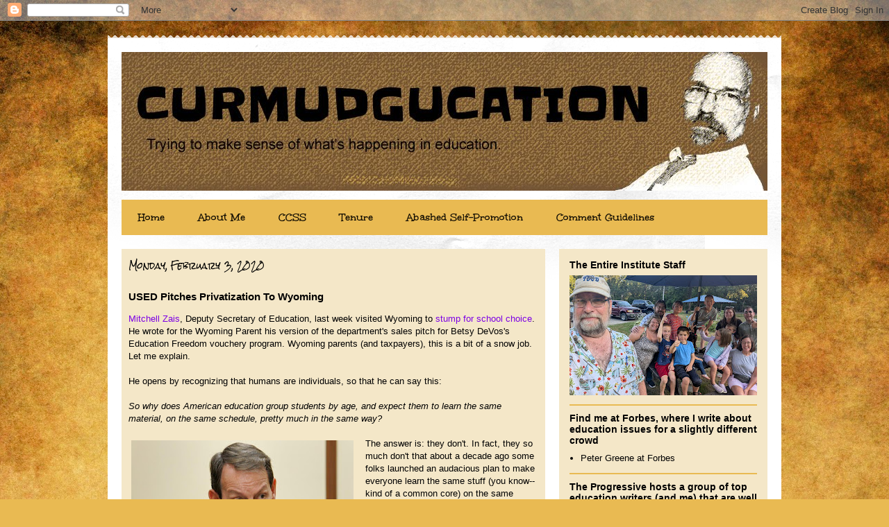

--- FILE ---
content_type: text/html; charset=UTF-8
request_url: https://curmudgucation.blogspot.com/2020/02/used-pitches-privatization-to-wyoming.html?utm_source=feedburner&utm_medium=email&utm_campaign=Feed%3A+blogspot%2FORjvzd+%28CURMUDGUCATION%29
body_size: 41425
content:
<!DOCTYPE html>
<html class='v2' dir='ltr' lang='en'>
<head>
<link href='https://www.blogger.com/static/v1/widgets/335934321-css_bundle_v2.css' rel='stylesheet' type='text/css'/>
<meta content='width=1100' name='viewport'/>
<meta content='text/html; charset=UTF-8' http-equiv='Content-Type'/>
<meta content='blogger' name='generator'/>
<link href='https://curmudgucation.blogspot.com/favicon.ico' rel='icon' type='image/x-icon'/>
<link href='https://curmudgucation.blogspot.com/2020/02/used-pitches-privatization-to-wyoming.html' rel='canonical'/>
<link rel="alternate" type="application/atom+xml" title="CURMUDGUCATION - Atom" href="https://curmudgucation.blogspot.com/feeds/posts/default" />
<link rel="alternate" type="application/rss+xml" title="CURMUDGUCATION - RSS" href="https://curmudgucation.blogspot.com/feeds/posts/default?alt=rss" />
<link rel="service.post" type="application/atom+xml" title="CURMUDGUCATION - Atom" href="https://www.blogger.com/feeds/6534665086749553287/posts/default" />

<link rel="alternate" type="application/atom+xml" title="CURMUDGUCATION - Atom" href="https://curmudgucation.blogspot.com/feeds/3483712650701797962/comments/default" />
<!--Can't find substitution for tag [blog.ieCssRetrofitLinks]-->
<link href='https://blogger.googleusercontent.com/img/b/R29vZ2xl/AVvXsEhypV-GUPFM8aH73Kr7deUEWdMCxCJMRiyF2NIwTbAX13cFTqr2_XFpJ2sLlxxPbDnqNkjbxhcrB1BpDXnkByuVzB5JIFQqOLmPVI5O-YK7Xi03d4Le-wUJvKqezwNT-Kp0P56oO-MmPpOt/s320/zais.jpg' rel='image_src'/>
<meta content='https://curmudgucation.blogspot.com/2020/02/used-pitches-privatization-to-wyoming.html' property='og:url'/>
<meta content='USED Pitches Privatization To Wyoming' property='og:title'/>
<meta content='The slightly-cranky voice navigating the world of educational &quot;reform&quot; while trying to still pursue the mission of providing quality education.' property='og:description'/>
<meta content='https://blogger.googleusercontent.com/img/b/R29vZ2xl/AVvXsEhypV-GUPFM8aH73Kr7deUEWdMCxCJMRiyF2NIwTbAX13cFTqr2_XFpJ2sLlxxPbDnqNkjbxhcrB1BpDXnkByuVzB5JIFQqOLmPVI5O-YK7Xi03d4Le-wUJvKqezwNT-Kp0P56oO-MmPpOt/w1200-h630-p-k-no-nu/zais.jpg' property='og:image'/>
<title>CURMUDGUCATION: USED Pitches Privatization To Wyoming</title>
<style type='text/css'>@font-face{font-family:'Rock Salt';font-style:normal;font-weight:400;font-display:swap;src:url(//fonts.gstatic.com/s/rocksalt/v24/MwQ0bhv11fWD6QsAVOZrt0M6p7NGrQ.woff2)format('woff2');unicode-range:U+0000-00FF,U+0131,U+0152-0153,U+02BB-02BC,U+02C6,U+02DA,U+02DC,U+0304,U+0308,U+0329,U+2000-206F,U+20AC,U+2122,U+2191,U+2193,U+2212,U+2215,U+FEFF,U+FFFD;}@font-face{font-family:'Slackey';font-style:normal;font-weight:400;font-display:swap;src:url(//fonts.gstatic.com/s/slackey/v29/N0bV2SdQO-5yM0-dGlNQJPTVkdc.woff2)format('woff2');unicode-range:U+0000-00FF,U+0131,U+0152-0153,U+02BB-02BC,U+02C6,U+02DA,U+02DC,U+0304,U+0308,U+0329,U+2000-206F,U+20AC,U+2122,U+2191,U+2193,U+2212,U+2215,U+FEFF,U+FFFD;}@font-face{font-family:'Unkempt';font-style:normal;font-weight:700;font-display:swap;src:url(//fonts.gstatic.com/s/unkempt/v22/2EbiL-Z2DFZue0DScTow5zK5qtxtX88.woff2)format('woff2');unicode-range:U+0000-00FF,U+0131,U+0152-0153,U+02BB-02BC,U+02C6,U+02DA,U+02DC,U+0304,U+0308,U+0329,U+2000-206F,U+20AC,U+2122,U+2191,U+2193,U+2212,U+2215,U+FEFF,U+FFFD;}</style>
<style id='page-skin-1' type='text/css'><!--
/*
-----------------------------------------------
Blogger Template Style
Name:     Travel
Designer: Sookhee Lee
URL:      www.plyfly.net
----------------------------------------------- */
/* Content
----------------------------------------------- */
body {
font: normal normal 13px Arial, Tahoma, Helvetica, FreeSans, sans-serif;
color: #000000;
background: #e9ba52 url(//themes.googleusercontent.com/image?id=0BwVBOzw_-hbMN2IwNWVhMDktYzNlYy00MGY2LWI5MTYtMTQ2ZTRkMmI3YTE1) repeat fixed top center /* Credit: mammuth (http://www.istockphoto.com/googleimages.php?id=10364914&platform=blogger) */;
}
html body .region-inner {
min-width: 0;
max-width: 100%;
width: auto;
}
a:link {
text-decoration:none;
color: #7c00e5;
}
a:visited {
text-decoration:none;
color: #cc0000;
}
a:hover {
text-decoration:underline;
color: #0068e5;
}
.content-outer .content-cap-top {
height: 5px;
background: transparent url(//www.blogblog.com/1kt/travel/bg_container.png) repeat-x scroll top center;
}
.content-outer {
margin: 0 auto;
padding-top: 20px;
}
.content-inner {
background: #ffffff url(//www.blogblog.com/1kt/travel/bg_container.png) repeat-x scroll top left;
background-position: left -5px;
background-color: #ffffff;
padding: 20px;
}
.main-inner .date-outer {
margin-bottom: 2em;
}
/* Header
----------------------------------------------- */
.header-inner .Header .titlewrapper,
.header-inner .Header .descriptionwrapper {
padding-left: 10px;
padding-right: 10px;
}
.Header h1 {
font: normal bold 70px Slackey;
color: #000000;
}
.Header h1 a {
color: #000000;
}
.Header .description {
color: #000000;
font-size: 130%;
}
/* Tabs
----------------------------------------------- */
.tabs-inner {
margin: 1em 0 0;
padding: 0;
}
.tabs-inner .section {
margin: 0;
}
.tabs-inner .widget ul {
padding: 0;
background: #e9ba52 none repeat scroll top center;
}
.tabs-inner .widget li {
border: none;
}
.tabs-inner .widget li a {
display: inline-block;
padding: 1em 1.5em;
color: #130e03;
font: normal bold 16px Unkempt;
}
.tabs-inner .widget li.selected a,
.tabs-inner .widget li a:hover {
position: relative;
z-index: 1;
background: #735435 none repeat scroll top center;
color: #000000;
}
/* Headings
----------------------------------------------- */
h2 {
font: normal bold 14px 'Trebuchet MS',Trebuchet,sans-serif;
color: #000000;
}
.main-inner h2.date-header {
font: normal normal 12px Rock Salt;
color: #000000;
}
.footer-inner .widget h2,
.sidebar .widget h2 {
padding-bottom: .5em;
}
/* Main
----------------------------------------------- */
.main-inner {
padding: 20px 0;
}
.main-inner .column-center-inner {
padding: 10px 0;
}
.main-inner .column-center-inner .section {
margin: 0 10px;
}
.main-inner .column-right-inner {
margin-left: 20px;
}
.main-inner .fauxcolumn-right-outer .fauxcolumn-inner {
margin-left: 20px;
background: #f4e7c8 none repeat scroll top left;
}
.main-inner .column-left-inner {
margin-right: 20px;
}
.main-inner .fauxcolumn-left-outer .fauxcolumn-inner {
margin-right: 20px;
background: #f4e7c8 none repeat scroll top left;
}
.main-inner .column-left-inner,
.main-inner .column-right-inner {
padding: 15px 0;
}
/* Posts
----------------------------------------------- */
h3.post-title {
margin-top: 20px;
}
h3.post-title a {
font: normal bold 20px Rock Salt;
color: #000000;
}
h3.post-title a:hover {
text-decoration: underline;
}
.main-inner .column-center-outer {
background: #f4e7c8 none repeat scroll top left;
_background-image: none;
}
.post-body {
line-height: 1.4;
position: relative;
}
.post-header {
margin: 0 0 1em;
line-height: 1.6;
}
.post-footer {
margin: .5em 0;
line-height: 1.6;
}
#blog-pager {
font-size: 140%;
}
#comments {
background: #cccccc none repeat scroll top center;
padding: 15px;
}
#comments .comment-author {
padding-top: 1.5em;
}
#comments h4,
#comments .comment-author a,
#comments .comment-timestamp a {
color: #000000;
}
#comments .comment-author:first-child {
padding-top: 0;
border-top: none;
}
.avatar-image-container {
margin: .2em 0 0;
}
/* Comments
----------------------------------------------- */
#comments a {
color: #000000;
}
.comments .comments-content .icon.blog-author {
background-repeat: no-repeat;
background-image: url([data-uri]);
}
.comments .comments-content .loadmore a {
border-top: 1px solid #000000;
border-bottom: 1px solid #000000;
}
.comments .comment-thread.inline-thread {
background: #f4e7c8;
}
.comments .continue {
border-top: 2px solid #000000;
}
/* Widgets
----------------------------------------------- */
.sidebar .widget {
border-bottom: 2px solid #e9ba52;
padding-bottom: 10px;
margin: 10px 0;
}
.sidebar .widget:first-child {
margin-top: 0;
}
.sidebar .widget:last-child {
border-bottom: none;
margin-bottom: 0;
padding-bottom: 0;
}
.footer-inner .widget,
.sidebar .widget {
font: normal normal 13px Arial, Tahoma, Helvetica, FreeSans, sans-serif;
color: #000000;
}
.sidebar .widget a:link {
color: #000000;
text-decoration: none;
}
.sidebar .widget a:visited {
color: #cc0000;
}
.sidebar .widget a:hover {
color: #000000;
text-decoration: underline;
}
.footer-inner .widget a:link {
color: #7c00e5;
text-decoration: none;
}
.footer-inner .widget a:visited {
color: #cc0000;
}
.footer-inner .widget a:hover {
color: #7c00e5;
text-decoration: underline;
}
.widget .zippy {
color: #000000;
}
.footer-inner {
background: transparent none repeat scroll top center;
}
/* Mobile
----------------------------------------------- */
body.mobile  {
background-size: 100% auto;
}
body.mobile .AdSense {
margin: 0 -10px;
}
.mobile .body-fauxcolumn-outer {
background: transparent none repeat scroll top left;
}
.mobile .footer-inner .widget a:link {
color: #000000;
text-decoration: none;
}
.mobile .footer-inner .widget a:visited {
color: #cc0000;
}
.mobile-post-outer a {
color: #000000;
}
.mobile-link-button {
background-color: #7c00e5;
}
.mobile-link-button a:link, .mobile-link-button a:visited {
color: #ffffff;
}
.mobile-index-contents {
color: #000000;
}
.mobile .tabs-inner .PageList .widget-content {
background: #735435 none repeat scroll top center;
color: #000000;
}
.mobile .tabs-inner .PageList .widget-content .pagelist-arrow {
border-left: 1px solid #000000;
}

--></style>
<style id='template-skin-1' type='text/css'><!--
body {
min-width: 970px;
}
.content-outer, .content-fauxcolumn-outer, .region-inner {
min-width: 970px;
max-width: 970px;
_width: 970px;
}
.main-inner .columns {
padding-left: 0px;
padding-right: 320px;
}
.main-inner .fauxcolumn-center-outer {
left: 0px;
right: 320px;
/* IE6 does not respect left and right together */
_width: expression(this.parentNode.offsetWidth -
parseInt("0px") -
parseInt("320px") + 'px');
}
.main-inner .fauxcolumn-left-outer {
width: 0px;
}
.main-inner .fauxcolumn-right-outer {
width: 320px;
}
.main-inner .column-left-outer {
width: 0px;
right: 100%;
margin-left: -0px;
}
.main-inner .column-right-outer {
width: 320px;
margin-right: -320px;
}
#layout {
min-width: 0;
}
#layout .content-outer {
min-width: 0;
width: 800px;
}
#layout .region-inner {
min-width: 0;
width: auto;
}
body#layout div.add_widget {
padding: 8px;
}
body#layout div.add_widget a {
margin-left: 32px;
}
--></style>
<style>
    body {background-image:url(\/\/themes.googleusercontent.com\/image?id=0BwVBOzw_-hbMN2IwNWVhMDktYzNlYy00MGY2LWI5MTYtMTQ2ZTRkMmI3YTE1);}
    
@media (max-width: 200px) { body {background-image:url(\/\/themes.googleusercontent.com\/image?id=0BwVBOzw_-hbMN2IwNWVhMDktYzNlYy00MGY2LWI5MTYtMTQ2ZTRkMmI3YTE1&options=w200);}}
@media (max-width: 400px) and (min-width: 201px) { body {background-image:url(\/\/themes.googleusercontent.com\/image?id=0BwVBOzw_-hbMN2IwNWVhMDktYzNlYy00MGY2LWI5MTYtMTQ2ZTRkMmI3YTE1&options=w400);}}
@media (max-width: 800px) and (min-width: 401px) { body {background-image:url(\/\/themes.googleusercontent.com\/image?id=0BwVBOzw_-hbMN2IwNWVhMDktYzNlYy00MGY2LWI5MTYtMTQ2ZTRkMmI3YTE1&options=w800);}}
@media (max-width: 1200px) and (min-width: 801px) { body {background-image:url(\/\/themes.googleusercontent.com\/image?id=0BwVBOzw_-hbMN2IwNWVhMDktYzNlYy00MGY2LWI5MTYtMTQ2ZTRkMmI3YTE1&options=w1200);}}
/* Last tag covers anything over one higher than the previous max-size cap. */
@media (min-width: 1201px) { body {background-image:url(\/\/themes.googleusercontent.com\/image?id=0BwVBOzw_-hbMN2IwNWVhMDktYzNlYy00MGY2LWI5MTYtMTQ2ZTRkMmI3YTE1&options=w1600);}}
  </style>
<link href='https://www.blogger.com/dyn-css/authorization.css?targetBlogID=6534665086749553287&amp;zx=0646cd7a-41ba-49c3-b206-1f4b09522bd0' media='none' onload='if(media!=&#39;all&#39;)media=&#39;all&#39;' rel='stylesheet'/><noscript><link href='https://www.blogger.com/dyn-css/authorization.css?targetBlogID=6534665086749553287&amp;zx=0646cd7a-41ba-49c3-b206-1f4b09522bd0' rel='stylesheet'/></noscript>
<meta name='google-adsense-platform-account' content='ca-host-pub-1556223355139109'/>
<meta name='google-adsense-platform-domain' content='blogspot.com'/>

</head>
<body class='loading variant-flight'>
<div class='navbar section' id='navbar' name='Navbar'><div class='widget Navbar' data-version='1' id='Navbar1'><script type="text/javascript">
    function setAttributeOnload(object, attribute, val) {
      if(window.addEventListener) {
        window.addEventListener('load',
          function(){ object[attribute] = val; }, false);
      } else {
        window.attachEvent('onload', function(){ object[attribute] = val; });
      }
    }
  </script>
<div id="navbar-iframe-container"></div>
<script type="text/javascript" src="https://apis.google.com/js/platform.js"></script>
<script type="text/javascript">
      gapi.load("gapi.iframes:gapi.iframes.style.bubble", function() {
        if (gapi.iframes && gapi.iframes.getContext) {
          gapi.iframes.getContext().openChild({
              url: 'https://www.blogger.com/navbar/6534665086749553287?po\x3d3483712650701797962\x26origin\x3dhttps://curmudgucation.blogspot.com',
              where: document.getElementById("navbar-iframe-container"),
              id: "navbar-iframe"
          });
        }
      });
    </script><script type="text/javascript">
(function() {
var script = document.createElement('script');
script.type = 'text/javascript';
script.src = '//pagead2.googlesyndication.com/pagead/js/google_top_exp.js';
var head = document.getElementsByTagName('head')[0];
if (head) {
head.appendChild(script);
}})();
</script>
</div></div>
<div class='body-fauxcolumns'>
<div class='fauxcolumn-outer body-fauxcolumn-outer'>
<div class='cap-top'>
<div class='cap-left'></div>
<div class='cap-right'></div>
</div>
<div class='fauxborder-left'>
<div class='fauxborder-right'></div>
<div class='fauxcolumn-inner'>
</div>
</div>
<div class='cap-bottom'>
<div class='cap-left'></div>
<div class='cap-right'></div>
</div>
</div>
</div>
<div class='content'>
<div class='content-fauxcolumns'>
<div class='fauxcolumn-outer content-fauxcolumn-outer'>
<div class='cap-top'>
<div class='cap-left'></div>
<div class='cap-right'></div>
</div>
<div class='fauxborder-left'>
<div class='fauxborder-right'></div>
<div class='fauxcolumn-inner'>
</div>
</div>
<div class='cap-bottom'>
<div class='cap-left'></div>
<div class='cap-right'></div>
</div>
</div>
</div>
<div class='content-outer'>
<div class='content-cap-top cap-top'>
<div class='cap-left'></div>
<div class='cap-right'></div>
</div>
<div class='fauxborder-left content-fauxborder-left'>
<div class='fauxborder-right content-fauxborder-right'></div>
<div class='content-inner'>
<header>
<div class='header-outer'>
<div class='header-cap-top cap-top'>
<div class='cap-left'></div>
<div class='cap-right'></div>
</div>
<div class='fauxborder-left header-fauxborder-left'>
<div class='fauxborder-right header-fauxborder-right'></div>
<div class='region-inner header-inner'>
<div class='header section' id='header' name='Header'><div class='widget Header' data-version='1' id='Header1'>
<div id='header-inner'>
<a href='https://curmudgucation.blogspot.com/' style='display: block'>
<img alt='CURMUDGUCATION' height='200px; ' id='Header1_headerimg' src='https://blogger.googleusercontent.com/img/b/R29vZ2xl/AVvXsEhw-8uXAV2qQZ43ydcW-NZjLm5vNTjrcxlLG3pVV4mMezHa5tav0J29YOaGACXLBsw22iHiREznVXt_4gbBcoUNUFYUrcxF_kCnq1Vi7ZBKPEjZL3NTR6WynYo8ZKMKaGVhMYcKxlq3LY8y/s1600-r/curmudguheader+texture.jpg' style='display: block' width='930px; '/>
</a>
</div>
</div></div>
</div>
</div>
<div class='header-cap-bottom cap-bottom'>
<div class='cap-left'></div>
<div class='cap-right'></div>
</div>
</div>
</header>
<div class='tabs-outer'>
<div class='tabs-cap-top cap-top'>
<div class='cap-left'></div>
<div class='cap-right'></div>
</div>
<div class='fauxborder-left tabs-fauxborder-left'>
<div class='fauxborder-right tabs-fauxborder-right'></div>
<div class='region-inner tabs-inner'>
<div class='tabs section' id='crosscol' name='Cross-Column'><div class='widget PageList' data-version='1' id='PageList2'>
<h2>Pages</h2>
<div class='widget-content'>
<ul>
<li>
<a href='https://curmudgucation.blogspot.com/'>Home</a>
</li>
<li>
<a href='https://curmudgucation.blogspot.com/p/about-me.html'>About Me</a>
</li>
<li>
<a href='https://curmudgucation.blogspot.com/p/ccss.html'>CCSS</a>
</li>
<li>
<a href='https://curmudgucation.blogspot.com/p/tenure.html'>Tenure</a>
</li>
<li>
<a href='https://curmudgucation.blogspot.com/p/the-curmudgustore.html'>Abashed Self-Promotion</a>
</li>
<li>
<a href='https://curmudgucation.blogspot.com/p/cmment-guidelines.html'>Comment Guidelines</a>
</li>
</ul>
<div class='clear'></div>
</div>
</div></div>
<div class='tabs no-items section' id='crosscol-overflow' name='Cross-Column 2'></div>
</div>
</div>
<div class='tabs-cap-bottom cap-bottom'>
<div class='cap-left'></div>
<div class='cap-right'></div>
</div>
</div>
<div class='main-outer'>
<div class='main-cap-top cap-top'>
<div class='cap-left'></div>
<div class='cap-right'></div>
</div>
<div class='fauxborder-left main-fauxborder-left'>
<div class='fauxborder-right main-fauxborder-right'></div>
<div class='region-inner main-inner'>
<div class='columns fauxcolumns'>
<div class='fauxcolumn-outer fauxcolumn-center-outer'>
<div class='cap-top'>
<div class='cap-left'></div>
<div class='cap-right'></div>
</div>
<div class='fauxborder-left'>
<div class='fauxborder-right'></div>
<div class='fauxcolumn-inner'>
</div>
</div>
<div class='cap-bottom'>
<div class='cap-left'></div>
<div class='cap-right'></div>
</div>
</div>
<div class='fauxcolumn-outer fauxcolumn-left-outer'>
<div class='cap-top'>
<div class='cap-left'></div>
<div class='cap-right'></div>
</div>
<div class='fauxborder-left'>
<div class='fauxborder-right'></div>
<div class='fauxcolumn-inner'>
</div>
</div>
<div class='cap-bottom'>
<div class='cap-left'></div>
<div class='cap-right'></div>
</div>
</div>
<div class='fauxcolumn-outer fauxcolumn-right-outer'>
<div class='cap-top'>
<div class='cap-left'></div>
<div class='cap-right'></div>
</div>
<div class='fauxborder-left'>
<div class='fauxborder-right'></div>
<div class='fauxcolumn-inner'>
</div>
</div>
<div class='cap-bottom'>
<div class='cap-left'></div>
<div class='cap-right'></div>
</div>
</div>
<!-- corrects IE6 width calculation -->
<div class='columns-inner'>
<div class='column-center-outer'>
<div class='column-center-inner'>
<div class='main section' id='main' name='Main'><div class='widget Blog' data-version='1' id='Blog1'>
<div class='blog-posts hfeed'>

          <div class="date-outer">
        
<h2 class='date-header'><span>Monday, February 3, 2020</span></h2>

          <div class="date-posts">
        
<div class='post-outer'>
<div class='post hentry uncustomized-post-template' itemprop='blogPost' itemscope='itemscope' itemtype='http://schema.org/BlogPosting'>
<meta content='https://blogger.googleusercontent.com/img/b/R29vZ2xl/AVvXsEhypV-GUPFM8aH73Kr7deUEWdMCxCJMRiyF2NIwTbAX13cFTqr2_XFpJ2sLlxxPbDnqNkjbxhcrB1BpDXnkByuVzB5JIFQqOLmPVI5O-YK7Xi03d4Le-wUJvKqezwNT-Kp0P56oO-MmPpOt/s320/zais.jpg' itemprop='image_url'/>
<meta content='6534665086749553287' itemprop='blogId'/>
<meta content='3483712650701797962' itemprop='postId'/>
<a name='3483712650701797962'></a>
<h3 class='post-title entry-title' itemprop='name'>
USED Pitches Privatization To Wyoming
</h3>
<div class='post-header'>
<div class='post-header-line-1'></div>
</div>
<div class='post-body entry-content' id='post-body-3483712650701797962' itemprop='description articleBody'>
<a href="https://en.wikipedia.org/wiki/Mick_Zais">Mitchell Zais</a>, Deputy Secretary of Education, last week visited Wyoming to <a href="https://www.wyomingnews.com/news/in_our_schools/opening-charter-schools-in-wyoming-is-a-difficult-process/article_624c0177-d4a8-5146-8733-fdf9950b14e0.html">stump for school choice</a>. He wrote for the Wyoming Parent his version of the department's sales pitch for Betsy DeVos's Education Freedom vouchery program. Wyoming parents (and taxpayers), this is a bit of a snow job. Let me explain.<br />
<br />
He opens by recognizing that humans are individuals, so that he can say this:<br />
<br />
<i>So why does American education group students by age, and expect them to learn the same material, on the same schedule, pretty much in the same way?</i><br />
<br />
<table cellpadding="0" cellspacing="0" class="tr-caption-container" style="float: left; margin-right: 1em; text-align: left;"><tbody>
<tr><td style="text-align: center;"><a href="https://blogger.googleusercontent.com/img/b/R29vZ2xl/AVvXsEhypV-GUPFM8aH73Kr7deUEWdMCxCJMRiyF2NIwTbAX13cFTqr2_XFpJ2sLlxxPbDnqNkjbxhcrB1BpDXnkByuVzB5JIFQqOLmPVI5O-YK7Xi03d4Le-wUJvKqezwNT-Kp0P56oO-MmPpOt/s1600/zais.jpg" imageanchor="1" style="clear: left; margin-bottom: 1em; margin-left: auto; margin-right: auto;"><img border="0" data-original-height="1177" data-original-width="1200" height="313" src="https://blogger.googleusercontent.com/img/b/R29vZ2xl/AVvXsEhypV-GUPFM8aH73Kr7deUEWdMCxCJMRiyF2NIwTbAX13cFTqr2_XFpJ2sLlxxPbDnqNkjbxhcrB1BpDXnkByuVzB5JIFQqOLmPVI5O-YK7Xi03d4Le-wUJvKqezwNT-Kp0P56oO-MmPpOt/s320/zais.jpg" width="320" /></a></td></tr>
<tr><td class="tr-caption" style="text-align: center;">This guy</td></tr>
</tbody></table>
The answer is: they don't. In fact, they so much don't that about a decade ago some folks launched an audacious plan to make everyone learn the same stuff (you know-- kind of a common core) on the same schedule and the education establishment hasn't stopped kicking back about it since. Zais knows this-- he opposed the Common Core when he was head education honcho in South Carolina, and if he already thought that everyone in education was operating in lockstep, why would he bother? No, walk into any school and even in the Core era, you'll see differentiation and tracking and a host of ways to accommodate the individual nature of students. Perfect? No-- but then the private schools that he's touting here aren't known for broad ranges of tolerance, either.<br />
<br />
Then he launches into that old favorite-- US schools are failing and costs too much. And test scores.<br />
<br />
"Costs too much" is an interesting critique from a guy who's background is military. But the rest is the same old baloney.<br />
<br />
<i>We do know that American education is not working. Too many students are falling farther and farther behind, despite the fact that taxpayers spend almost $13,000 per year per student. And yet, despite ever-increasing spending that&#8217;s near highest in the world, results are, at best, flat. We&#8217;re not in the top ten in any international ranking. In fact, we&#8217;re 37th in math in the world. We&#8217;re outpaced not only by big competitors like China and Russia, but also by countries like Estonia, Finland, and the Netherlands.</i><br />
<i><br />
</i> We don't know that US education is not working, nor am I sure what he means by students falling "farther and farther" behind (English teacher note-- I think he means "further" unless he's talking about a decline in track and field skills). We're not in the top ten ranking on<a href="https://link.springer.com/epdf/10.1007/s10833-019-09367-x?author_access_token=T6piGuuR6oWP_EONOrOH4Pe4RwlQNchNByi7wbcMAY50GgvInPfUxgal78qg5lxCQdpRJvgTMLS68BEQAiV2LBXMa1VBqmFNY1CpBfMBJRaa3BA9xli8_L20skDHJ4wN6MaoSrISm0R_TuT6nR2VxQ%3D%3D"> that one standardized test that is mostly bunk, anyway</a>, but we never have been anywhere but mid-pack. And as always, the missing piece of this argument is the same-- if we get a low PISA score, so what? What connection has anyone made between a nation's score and anything?<br />
<br />
Then it's on to the biggest slice of baloney in the promotion of this program-- parent empowerment. The pitch here is that parents know better than any bureaucrat what school fits their child best. That assumes a few things that can't be safely assumed.<br />
<br />
First, it assumes that the only stakeholders in school are the parents. They aren't. All taxpayers pay school tax because all of society benefits from having well-educated folks in it. Next, it assumes that parents will be making their choice in a world of clear, plentiful information about the choices, and not a world of noisy not-entirely-accurate marketing for these private businesses. And finally, it assumes that they have a choice. All you have to do is look to Florida, where this same system is already in place, and see how that works. The schools that enter this program are private schools, and they retain their right to discriminate as they wish. So, in Florida, if your child is LGBTQ, <a href="https://www.forbes.com/sites/petergreene/2020/01/31/what-we-can-learn-from-floridas-voucher-school-discrimination-flap/">you definitely do not have your choice of school</a>.<br />
<br />
Then we get to the slick weaselly part of tax credit scholarships:<br />
<br />
<i>Our proposal does not rely on any taxpayer funds already allocated to public school students, nor does it create a new federal education program.</i><br />
<i><br /></i>
Tax credit fans like to brag that no public tax dollars are spent, and this is technically correct, because the government isn't used as a pass-through. Instead, donors pay into a scholarship fund instead of paying their taxes. The government never touched the money, so we can't call it government money with government cooties. However, every dollar given to a scholarship fund is a dollar less that is paid in taxes. The $5 billion that DeVos wants to "inject" into these scholarship brokerage organizations would be a $5 billion hole in the budget. Which means taxpayers either get $5 billion less in government services, or taxes are increased to fill the hole.<br />
<br />
So it is true that these programs don't cost public taxpayer dollars, but they do come at taxpayer expense.<br />
<br />
And watch Florida as the private donors exert leverage over programs by pulling out or giving more money. Ultimately, someone will decide whether it's okay for private schools in Florida to discriminate against LGBTQ students, and that someone won't be the government or local voters and taxpayers and it certainly won't be parents-- it will be the donors. This is what privatized education looks like-- schools that depend on keeping wealthy patrons happy.<br />
<br />
As for the "no federal education program"-- well, only if the program is completely unsupervised (which I suppose is not inconcievable). Somebody on the state or federal level has to check on the scholarship organizations-- the ones that collect donor money and hand out scholarships-- and certify them as legit or not. Since DeVos envisions these funds as usable for homeschooling or transportation or remedial coursework, someone is going to have to manage a list of approved vendors. And it would be nice if there were the occasional audit.<br />
<br />
Education Freedom is about giving private schools the freedom to profit at taxpayer expense, no matter how religious or discriminatory they are. It's about the freedom of rich folks to get out of paying taxes and, as a sort of bonus, being the big hands on the levers of education policy. Meanwhile, the public system is starved of more and more resources.<br />
<br />
This is where we are-- the US Department of Education making a concerted effort to undermine the public education system that they are theoretically charged with watching over. Wyoming--and all of us--would be better off without this.<br />
<i></i><i></i><br />
<div style='clear: both;'></div>
</div>
<div class='post-footer'>
<div class='post-footer-line post-footer-line-1'>
<span class='post-author vcard'>
Posted by
<span class='fn' itemprop='author' itemscope='itemscope' itemtype='http://schema.org/Person'>
<meta content='https://www.blogger.com/profile/16511193640285760299' itemprop='url'/>
<a class='g-profile' href='https://www.blogger.com/profile/16511193640285760299' rel='author' title='author profile'>
<span itemprop='name'>Peter Greene</span>
</a>
</span>
</span>
<span class='post-timestamp'>
at
<meta content='https://curmudgucation.blogspot.com/2020/02/used-pitches-privatization-to-wyoming.html' itemprop='url'/>
<a class='timestamp-link' href='https://curmudgucation.blogspot.com/2020/02/used-pitches-privatization-to-wyoming.html' rel='bookmark' title='permanent link'><abbr class='published' itemprop='datePublished' title='2020-02-03T19:43:00-05:00'>Monday, February 03, 2020</abbr></a>
</span>
<span class='post-comment-link'>
</span>
<span class='post-icons'>
<span class='item-action'>
<a href='https://www.blogger.com/email-post/6534665086749553287/3483712650701797962' title='Email Post'>
<img alt='' class='icon-action' height='13' src='https://resources.blogblog.com/img/icon18_email.gif' width='18'/>
</a>
</span>
</span>
<div class='post-share-buttons goog-inline-block'>
<a class='goog-inline-block share-button sb-email' href='https://www.blogger.com/share-post.g?blogID=6534665086749553287&postID=3483712650701797962&target=email' target='_blank' title='Email This'><span class='share-button-link-text'>Email This</span></a><a class='goog-inline-block share-button sb-blog' href='https://www.blogger.com/share-post.g?blogID=6534665086749553287&postID=3483712650701797962&target=blog' onclick='window.open(this.href, "_blank", "height=270,width=475"); return false;' target='_blank' title='BlogThis!'><span class='share-button-link-text'>BlogThis!</span></a><a class='goog-inline-block share-button sb-twitter' href='https://www.blogger.com/share-post.g?blogID=6534665086749553287&postID=3483712650701797962&target=twitter' target='_blank' title='Share to X'><span class='share-button-link-text'>Share to X</span></a><a class='goog-inline-block share-button sb-facebook' href='https://www.blogger.com/share-post.g?blogID=6534665086749553287&postID=3483712650701797962&target=facebook' onclick='window.open(this.href, "_blank", "height=430,width=640"); return false;' target='_blank' title='Share to Facebook'><span class='share-button-link-text'>Share to Facebook</span></a><a class='goog-inline-block share-button sb-pinterest' href='https://www.blogger.com/share-post.g?blogID=6534665086749553287&postID=3483712650701797962&target=pinterest' target='_blank' title='Share to Pinterest'><span class='share-button-link-text'>Share to Pinterest</span></a>
</div>
</div>
<div class='post-footer-line post-footer-line-2'>
<span class='post-labels'>
</span>
</div>
<div class='post-footer-line post-footer-line-3'>
<span class='post-location'>
</span>
</div>
</div>
</div>
<div class='comments' id='comments'>
<a name='comments'></a>
<h4>No comments:</h4>
<div id='Blog1_comments-block-wrapper'>
<dl class='avatar-comment-indent' id='comments-block'>
</dl>
</div>
<p class='comment-footer'>
<div class='comment-form'>
<a name='comment-form'></a>
<h4 id='comment-post-message'>Post a Comment</h4>
<p>
</p>
<a href='https://www.blogger.com/comment/frame/6534665086749553287?po=3483712650701797962&hl=en&saa=85391&origin=https://curmudgucation.blogspot.com' id='comment-editor-src'></a>
<iframe allowtransparency='true' class='blogger-iframe-colorize blogger-comment-from-post' frameborder='0' height='410px' id='comment-editor' name='comment-editor' src='' width='100%'></iframe>
<script src='https://www.blogger.com/static/v1/jsbin/2830521187-comment_from_post_iframe.js' type='text/javascript'></script>
<script type='text/javascript'>
      BLOG_CMT_createIframe('https://www.blogger.com/rpc_relay.html');
    </script>
</div>
</p>
</div>
</div>

        </div></div>
      
</div>
<div class='blog-pager' id='blog-pager'>
<span id='blog-pager-newer-link'>
<a class='blog-pager-newer-link' href='https://curmudgucation.blogspot.com/2020/02/eli-broad-goes-to-yale.html' id='Blog1_blog-pager-newer-link' title='Newer Post'>Newer Post</a>
</span>
<span id='blog-pager-older-link'>
<a class='blog-pager-older-link' href='https://curmudgucation.blogspot.com/2020/02/i-shot-arrow-into-air.html' id='Blog1_blog-pager-older-link' title='Older Post'>Older Post</a>
</span>
<a class='home-link' href='https://curmudgucation.blogspot.com/'>Home</a>
</div>
<div class='clear'></div>
<div class='post-feeds'>
<div class='feed-links'>
Subscribe to:
<a class='feed-link' href='https://curmudgucation.blogspot.com/feeds/3483712650701797962/comments/default' target='_blank' type='application/atom+xml'>Post Comments (Atom)</a>
</div>
</div>
</div></div>
</div>
</div>
<div class='column-left-outer'>
<div class='column-left-inner'>
<aside>
</aside>
</div>
</div>
<div class='column-right-outer'>
<div class='column-right-inner'>
<aside>
<div class='sidebar section' id='sidebar-right-1'><div class='widget Image' data-version='1' id='Image3'>
<h2>The Entire Institute Staff</h2>
<div class='widget-content'>
<img alt='The Entire Institute Staff' height='173' id='Image3_img' src='https://blogger.googleusercontent.com/img/a/AVvXsEjB-4zAEFOavBVYRuQFDjHiVux6U6PV0haHWBkEd0kNfWf9HHcwZVZDkHyRqGLhvrFZHUF46xISBFshxcmhUubeFTir2vnRKXhfzsdZQ4iefSJXNnoSiBZtUIBWgeWkLs_dhS9zuzpSWvOIYJp4udtGwqqoGA9hTD0GCxdgIaWFegIPsyDg6hF3UoXh4Maj=s270' width='270'/>
<br/>
</div>
<div class='clear'></div>
</div><div class='widget LinkList' data-version='1' id='LinkList4'>
<h2>Find me at Forbes, where I write about education issues for a slightly different crowd</h2>
<div class='widget-content'>
<ul>
<li><a href='https://www.forbes.com/sites/petergreene/'>Peter Greene at Forbes</a></li>
</ul>
<div class='clear'></div>
</div>
</div><div class='widget LinkList' data-version='1' id='LinkList5'>
<h2>The Progressive hosts a group of top education writers (and me) that are well worth checking out.</h2>
<div class='widget-content'>
<ul>
<li><a href='http://progressive.org/public-school-shakedown'>Public School Advocates</a></li>
</ul>
<div class='clear'></div>
</div>
</div><div class='widget HTML' data-version='1' id='HTML8'>
<h2 class='title'>Now you can subscribe on substack!</h2>
<div class='widget-content'>
<iframe src="https://curmudgucation.substack.com/embed" width="230" height="120" style="border:1px solid #EEE; background:white;" frameborder="0" scrolling="no"></iframe>
</div>
<div class='clear'></div>
</div><div class='widget Text' data-version='1' id='Text1'>
<h2 class='title'>Find me on twitter</h2>
<div class='widget-content'>
<a href="https://twitter.com/palan57" class="twitter-follow-button" data-show-count="false" data-size="large">Follow @palan57</a><br /><script>!function(d,s,id){var js,fjs=d.getElementsByTagName(s)[0],p=/^http:/.test(d.location)?'http':'https';if(!d.getElementById(id)){js=d.createElement(s);js.id=id;js.src=p+'://platform.twitter.com/widgets.js';fjs.parentNode.insertBefore(js,fjs);}}(document, 'script', 'twitter-wjs');</script><br />
</div>
<div class='clear'></div>
</div><div class='widget Text' data-version='1' id='Text2'>
<div class='widget-content'>
You&#8217;ll have to excuse my lengthiness&#8212;the reason I dread writing letters is because I am so apt to get to slinging wisdom &amp; forget to let up. Thus much precious time is lost.                                         <br />                              --Mark Twain
</div>
<div class='clear'></div>
</div><div class='widget HTML' data-version='1' id='HTML3'>
<h2 class='title'>Network for Public Education Blog</h2>
<div class='widget-content'>
The Network for Public Education hosts a daily helping of the best education commentary around the web. You can check it out (and subscribe) <a href="https://networkforpubliceducation.org/best-posts/">by following this link</a>!
</div>
<div class='clear'></div>
</div><div class='widget LinkList' data-version='1' id='LinkList3'>
<h2>Now Curmudgucation has its own facebook fan page, because why not eat up more bandwidth?</h2>
<div class='widget-content'>
<ul>
<li><a href='https://www.facebook.com/curmudgucation'>Come share the likes!</a></li>
</ul>
<div class='clear'></div>
</div>
</div><div class='widget HTML' data-version='1' id='HTML4'>
<h2 class='title'>Have a lead? Or a gripe? Or a burning desire to contact me?</h2>
<div class='widget-content'>
You can e-mail me at <a href="mailto:curmudgucation@outlook.com?Subject=Hello%20again" target="_top">curmudgucation@outlook.com</a>
</div>
<div class='clear'></div>
</div><div class='widget Followers' data-version='1' id='Followers1'>
<h2 class='title'>Follow This Site, Because Your Face Would Look Cute in a Little Box Here</h2>
<div class='widget-content'>
<div id='Followers1-wrapper'>
<div style='margin-right:2px;'>
<div><script type="text/javascript" src="https://apis.google.com/js/platform.js"></script>
<div id="followers-iframe-container"></div>
<script type="text/javascript">
    window.followersIframe = null;
    function followersIframeOpen(url) {
      gapi.load("gapi.iframes", function() {
        if (gapi.iframes && gapi.iframes.getContext) {
          window.followersIframe = gapi.iframes.getContext().openChild({
            url: url,
            where: document.getElementById("followers-iframe-container"),
            messageHandlersFilter: gapi.iframes.CROSS_ORIGIN_IFRAMES_FILTER,
            messageHandlers: {
              '_ready': function(obj) {
                window.followersIframe.getIframeEl().height = obj.height;
              },
              'reset': function() {
                window.followersIframe.close();
                followersIframeOpen("https://www.blogger.com/followers/frame/6534665086749553287?colors\x3dCgt0cmFuc3BhcmVudBILdHJhbnNwYXJlbnQaByMwMDAwMDAiByM3YzAwZTUqByNmZmZmZmYyByMwMDAwMDA6ByMwMDAwMDBCByM3YzAwZTVKByMwMDAwMDBSByM3YzAwZTVaC3RyYW5zcGFyZW50\x26pageSize\x3d21\x26hl\x3den\x26origin\x3dhttps://curmudgucation.blogspot.com");
              },
              'open': function(url) {
                window.followersIframe.close();
                followersIframeOpen(url);
              }
            }
          });
        }
      });
    }
    followersIframeOpen("https://www.blogger.com/followers/frame/6534665086749553287?colors\x3dCgt0cmFuc3BhcmVudBILdHJhbnNwYXJlbnQaByMwMDAwMDAiByM3YzAwZTUqByNmZmZmZmYyByMwMDAwMDA6ByMwMDAwMDBCByM3YzAwZTVKByMwMDAwMDBSByM3YzAwZTVaC3RyYW5zcGFyZW50\x26pageSize\x3d21\x26hl\x3den\x26origin\x3dhttps://curmudgucation.blogspot.com");
  </script></div>
</div>
</div>
<div class='clear'></div>
</div>
</div><div class='widget PopularPosts' data-version='1' id='PopularPosts1'>
<h2>Reader Faves</h2>
<div class='widget-content popular-posts'>
<ul>
<li>
<div class='item-title'><a href='https://curmudgucation.blogspot.com/2019/01/there-is-no-teacher-shortage.html'>There Is No Teacher Shortage</a></div>
<div class='item-snippet'>I&#39;ve made this point a dozen times in other contexts, but let me take a day to address it directly.   There is no teacher shortage.   Oh...</div>
</li>
<li>
<div class='item-title'><a href='https://curmudgucation.blogspot.com/2026/01/the-sad-gift-of-2025.html'>The Sad Gift of 2025</a></div>
<div class='item-snippet'>There is a lesson to learn this year, or maybe we can call it a demonstration. And it is huge, beyond politics, beyond the squabbling, but n...</div>
</li>
<li>
<div class='item-title'><a href='https://curmudgucation.blogspot.com/2022/07/wilhoits-law-and-education.html'>Wilhoit's Law and Education</a></div>
<div class='item-snippet'>Conservatism consists of exactly one proposition, to wit: There must be in-groups whom the law protects but does not bind, alongside out-gro...</div>
</li>
<li>
<div class='item-title'><a href='https://curmudgucation.blogspot.com/2015/11/ma-how-to-gut-school-district.html'>MA: How To Gut a School District</a></div>
<div class='item-snippet'> Back in April of 2014, Jim Peyser was managing director of the NewSchools Venture Fund , a group set up to support &quot; venture philanthr...</div>
</li>
<li>
<div class='item-title'><a href='https://curmudgucation.blogspot.com/2022/09/fund-raising-and-data-mining.html'>Fund Raising and Data Mining</a></div>
<div class='item-snippet'>It has started already. The twins, five weeks into their first year of school, have been given materials for the school fund raiser. If you ...</div>
</li>
<li>
<div class='item-title'><a href='https://curmudgucation.blogspot.com/2026/01/a-dumb-act-about-faculty-merit.html'>A Dumb Act About Faculty Merit</a></div>
<div class='item-snippet'>What if we hired college professors based on their SAT scores? George Leef just turned up at National Review  pushing this very dumb idea. L...</div>
</li>
<li>
<div class='item-title'><a href='https://curmudgucation.blogspot.com/2016/06/the-economist-gets-everything-wrong.html'>The Economist Gets Everything Wrong</a></div>
<div class='item-snippet'>One of the peculiar side features of the reformster movement has been the elevation of economists to expert status on the subject of educati...</div>
</li>
<li>
<div class='item-title'><a href='https://curmudgucation.blogspot.com/2016/05/better-schools-dialogue-part-i.html'>Better Schools Dialogue: Part I</a></div>
<div class='item-snippet'>Last fall a little three way conversation on twitter led to this series of posts between Jersey Jazzman and Dmitri Melhorn on the subject of...</div>
</li>
<li>
<div class='item-title'><a href='https://curmudgucation.blogspot.com/2015/11/has-ccss-affected-instruction.html'>Has CCSS Affected Instruction</a></div>
<div class='item-snippet'>Brookings, an outfit that is usually a reliable provider of pro-reform clue-free baloney, offers an interesting question from non-resident s...</div>
</li>
<li>
<div class='item-title'><a href='https://curmudgucation.blogspot.com/2016/06/norms-vs-standards.html'>Norms vs. Standards</a></div>
<div class='item-snippet'>I&#39;ve found myself trying to explain the difference between norm and standards reference multiple times in the last few weeks, which mean...</div>
</li>
</ul>
<div class='clear'></div>
</div>
</div><div class='widget BlogSearch' data-version='1' id='BlogSearch1'>
<h2 class='title'>Search This Blog</h2>
<div class='widget-content'>
<div id='BlogSearch1_form'>
<form action='https://curmudgucation.blogspot.com/search' class='gsc-search-box' target='_top'>
<table cellpadding='0' cellspacing='0' class='gsc-search-box'>
<tbody>
<tr>
<td class='gsc-input'>
<input autocomplete='off' class='gsc-input' name='q' size='10' title='search' type='text' value=''/>
</td>
<td class='gsc-search-button'>
<input class='gsc-search-button' title='search' type='submit' value='Search'/>
</td>
</tr>
</tbody>
</table>
</form>
</div>
</div>
<div class='clear'></div>
</div><div class='widget BlogArchive' data-version='1' id='BlogArchive1'>
<h2>Blog Archive</h2>
<div class='widget-content'>
<div id='ArchiveList'>
<div id='BlogArchive1_ArchiveList'>
<ul class='hierarchy'>
<li class='archivedate collapsed'>
<a class='toggle' href='javascript:void(0)'>
<span class='zippy'>

        &#9658;&#160;
      
</span>
</a>
<a class='post-count-link' href='https://curmudgucation.blogspot.com/2026/'>
2026
</a>
<span class='post-count' dir='ltr'>(26)</span>
<ul class='hierarchy'>
<li class='archivedate collapsed'>
<a class='toggle' href='javascript:void(0)'>
<span class='zippy'>

        &#9658;&#160;
      
</span>
</a>
<a class='post-count-link' href='https://curmudgucation.blogspot.com/2026/01/'>
January
</a>
<span class='post-count' dir='ltr'>(26)</span>
</li>
</ul>
</li>
</ul>
<ul class='hierarchy'>
<li class='archivedate collapsed'>
<a class='toggle' href='javascript:void(0)'>
<span class='zippy'>

        &#9658;&#160;
      
</span>
</a>
<a class='post-count-link' href='https://curmudgucation.blogspot.com/2025/'>
2025
</a>
<span class='post-count' dir='ltr'>(287)</span>
<ul class='hierarchy'>
<li class='archivedate collapsed'>
<a class='toggle' href='javascript:void(0)'>
<span class='zippy'>

        &#9658;&#160;
      
</span>
</a>
<a class='post-count-link' href='https://curmudgucation.blogspot.com/2025/12/'>
December
</a>
<span class='post-count' dir='ltr'>(27)</span>
</li>
</ul>
<ul class='hierarchy'>
<li class='archivedate collapsed'>
<a class='toggle' href='javascript:void(0)'>
<span class='zippy'>

        &#9658;&#160;
      
</span>
</a>
<a class='post-count-link' href='https://curmudgucation.blogspot.com/2025/11/'>
November
</a>
<span class='post-count' dir='ltr'>(20)</span>
</li>
</ul>
<ul class='hierarchy'>
<li class='archivedate collapsed'>
<a class='toggle' href='javascript:void(0)'>
<span class='zippy'>

        &#9658;&#160;
      
</span>
</a>
<a class='post-count-link' href='https://curmudgucation.blogspot.com/2025/10/'>
October
</a>
<span class='post-count' dir='ltr'>(29)</span>
</li>
</ul>
<ul class='hierarchy'>
<li class='archivedate collapsed'>
<a class='toggle' href='javascript:void(0)'>
<span class='zippy'>

        &#9658;&#160;
      
</span>
</a>
<a class='post-count-link' href='https://curmudgucation.blogspot.com/2025/09/'>
September
</a>
<span class='post-count' dir='ltr'>(19)</span>
</li>
</ul>
<ul class='hierarchy'>
<li class='archivedate collapsed'>
<a class='toggle' href='javascript:void(0)'>
<span class='zippy'>

        &#9658;&#160;
      
</span>
</a>
<a class='post-count-link' href='https://curmudgucation.blogspot.com/2025/08/'>
August
</a>
<span class='post-count' dir='ltr'>(20)</span>
</li>
</ul>
<ul class='hierarchy'>
<li class='archivedate collapsed'>
<a class='toggle' href='javascript:void(0)'>
<span class='zippy'>

        &#9658;&#160;
      
</span>
</a>
<a class='post-count-link' href='https://curmudgucation.blogspot.com/2025/07/'>
July
</a>
<span class='post-count' dir='ltr'>(18)</span>
</li>
</ul>
<ul class='hierarchy'>
<li class='archivedate collapsed'>
<a class='toggle' href='javascript:void(0)'>
<span class='zippy'>

        &#9658;&#160;
      
</span>
</a>
<a class='post-count-link' href='https://curmudgucation.blogspot.com/2025/06/'>
June
</a>
<span class='post-count' dir='ltr'>(14)</span>
</li>
</ul>
<ul class='hierarchy'>
<li class='archivedate collapsed'>
<a class='toggle' href='javascript:void(0)'>
<span class='zippy'>

        &#9658;&#160;
      
</span>
</a>
<a class='post-count-link' href='https://curmudgucation.blogspot.com/2025/05/'>
May
</a>
<span class='post-count' dir='ltr'>(22)</span>
</li>
</ul>
<ul class='hierarchy'>
<li class='archivedate collapsed'>
<a class='toggle' href='javascript:void(0)'>
<span class='zippy'>

        &#9658;&#160;
      
</span>
</a>
<a class='post-count-link' href='https://curmudgucation.blogspot.com/2025/04/'>
April
</a>
<span class='post-count' dir='ltr'>(25)</span>
</li>
</ul>
<ul class='hierarchy'>
<li class='archivedate collapsed'>
<a class='toggle' href='javascript:void(0)'>
<span class='zippy'>

        &#9658;&#160;
      
</span>
</a>
<a class='post-count-link' href='https://curmudgucation.blogspot.com/2025/03/'>
March
</a>
<span class='post-count' dir='ltr'>(35)</span>
</li>
</ul>
<ul class='hierarchy'>
<li class='archivedate collapsed'>
<a class='toggle' href='javascript:void(0)'>
<span class='zippy'>

        &#9658;&#160;
      
</span>
</a>
<a class='post-count-link' href='https://curmudgucation.blogspot.com/2025/02/'>
February
</a>
<span class='post-count' dir='ltr'>(27)</span>
</li>
</ul>
<ul class='hierarchy'>
<li class='archivedate collapsed'>
<a class='toggle' href='javascript:void(0)'>
<span class='zippy'>

        &#9658;&#160;
      
</span>
</a>
<a class='post-count-link' href='https://curmudgucation.blogspot.com/2025/01/'>
January
</a>
<span class='post-count' dir='ltr'>(31)</span>
</li>
</ul>
</li>
</ul>
<ul class='hierarchy'>
<li class='archivedate collapsed'>
<a class='toggle' href='javascript:void(0)'>
<span class='zippy'>

        &#9658;&#160;
      
</span>
</a>
<a class='post-count-link' href='https://curmudgucation.blogspot.com/2024/'>
2024
</a>
<span class='post-count' dir='ltr'>(294)</span>
<ul class='hierarchy'>
<li class='archivedate collapsed'>
<a class='toggle' href='javascript:void(0)'>
<span class='zippy'>

        &#9658;&#160;
      
</span>
</a>
<a class='post-count-link' href='https://curmudgucation.blogspot.com/2024/12/'>
December
</a>
<span class='post-count' dir='ltr'>(29)</span>
</li>
</ul>
<ul class='hierarchy'>
<li class='archivedate collapsed'>
<a class='toggle' href='javascript:void(0)'>
<span class='zippy'>

        &#9658;&#160;
      
</span>
</a>
<a class='post-count-link' href='https://curmudgucation.blogspot.com/2024/11/'>
November
</a>
<span class='post-count' dir='ltr'>(25)</span>
</li>
</ul>
<ul class='hierarchy'>
<li class='archivedate collapsed'>
<a class='toggle' href='javascript:void(0)'>
<span class='zippy'>

        &#9658;&#160;
      
</span>
</a>
<a class='post-count-link' href='https://curmudgucation.blogspot.com/2024/10/'>
October
</a>
<span class='post-count' dir='ltr'>(24)</span>
</li>
</ul>
<ul class='hierarchy'>
<li class='archivedate collapsed'>
<a class='toggle' href='javascript:void(0)'>
<span class='zippy'>

        &#9658;&#160;
      
</span>
</a>
<a class='post-count-link' href='https://curmudgucation.blogspot.com/2024/09/'>
September
</a>
<span class='post-count' dir='ltr'>(27)</span>
</li>
</ul>
<ul class='hierarchy'>
<li class='archivedate collapsed'>
<a class='toggle' href='javascript:void(0)'>
<span class='zippy'>

        &#9658;&#160;
      
</span>
</a>
<a class='post-count-link' href='https://curmudgucation.blogspot.com/2024/08/'>
August
</a>
<span class='post-count' dir='ltr'>(23)</span>
</li>
</ul>
<ul class='hierarchy'>
<li class='archivedate collapsed'>
<a class='toggle' href='javascript:void(0)'>
<span class='zippy'>

        &#9658;&#160;
      
</span>
</a>
<a class='post-count-link' href='https://curmudgucation.blogspot.com/2024/07/'>
July
</a>
<span class='post-count' dir='ltr'>(18)</span>
</li>
</ul>
<ul class='hierarchy'>
<li class='archivedate collapsed'>
<a class='toggle' href='javascript:void(0)'>
<span class='zippy'>

        &#9658;&#160;
      
</span>
</a>
<a class='post-count-link' href='https://curmudgucation.blogspot.com/2024/06/'>
June
</a>
<span class='post-count' dir='ltr'>(18)</span>
</li>
</ul>
<ul class='hierarchy'>
<li class='archivedate collapsed'>
<a class='toggle' href='javascript:void(0)'>
<span class='zippy'>

        &#9658;&#160;
      
</span>
</a>
<a class='post-count-link' href='https://curmudgucation.blogspot.com/2024/05/'>
May
</a>
<span class='post-count' dir='ltr'>(29)</span>
</li>
</ul>
<ul class='hierarchy'>
<li class='archivedate collapsed'>
<a class='toggle' href='javascript:void(0)'>
<span class='zippy'>

        &#9658;&#160;
      
</span>
</a>
<a class='post-count-link' href='https://curmudgucation.blogspot.com/2024/04/'>
April
</a>
<span class='post-count' dir='ltr'>(24)</span>
</li>
</ul>
<ul class='hierarchy'>
<li class='archivedate collapsed'>
<a class='toggle' href='javascript:void(0)'>
<span class='zippy'>

        &#9658;&#160;
      
</span>
</a>
<a class='post-count-link' href='https://curmudgucation.blogspot.com/2024/03/'>
March
</a>
<span class='post-count' dir='ltr'>(21)</span>
</li>
</ul>
<ul class='hierarchy'>
<li class='archivedate collapsed'>
<a class='toggle' href='javascript:void(0)'>
<span class='zippy'>

        &#9658;&#160;
      
</span>
</a>
<a class='post-count-link' href='https://curmudgucation.blogspot.com/2024/02/'>
February
</a>
<span class='post-count' dir='ltr'>(27)</span>
</li>
</ul>
<ul class='hierarchy'>
<li class='archivedate collapsed'>
<a class='toggle' href='javascript:void(0)'>
<span class='zippy'>

        &#9658;&#160;
      
</span>
</a>
<a class='post-count-link' href='https://curmudgucation.blogspot.com/2024/01/'>
January
</a>
<span class='post-count' dir='ltr'>(29)</span>
</li>
</ul>
</li>
</ul>
<ul class='hierarchy'>
<li class='archivedate collapsed'>
<a class='toggle' href='javascript:void(0)'>
<span class='zippy'>

        &#9658;&#160;
      
</span>
</a>
<a class='post-count-link' href='https://curmudgucation.blogspot.com/2023/'>
2023
</a>
<span class='post-count' dir='ltr'>(341)</span>
<ul class='hierarchy'>
<li class='archivedate collapsed'>
<a class='toggle' href='javascript:void(0)'>
<span class='zippy'>

        &#9658;&#160;
      
</span>
</a>
<a class='post-count-link' href='https://curmudgucation.blogspot.com/2023/12/'>
December
</a>
<span class='post-count' dir='ltr'>(25)</span>
</li>
</ul>
<ul class='hierarchy'>
<li class='archivedate collapsed'>
<a class='toggle' href='javascript:void(0)'>
<span class='zippy'>

        &#9658;&#160;
      
</span>
</a>
<a class='post-count-link' href='https://curmudgucation.blogspot.com/2023/11/'>
November
</a>
<span class='post-count' dir='ltr'>(32)</span>
</li>
</ul>
<ul class='hierarchy'>
<li class='archivedate collapsed'>
<a class='toggle' href='javascript:void(0)'>
<span class='zippy'>

        &#9658;&#160;
      
</span>
</a>
<a class='post-count-link' href='https://curmudgucation.blogspot.com/2023/10/'>
October
</a>
<span class='post-count' dir='ltr'>(25)</span>
</li>
</ul>
<ul class='hierarchy'>
<li class='archivedate collapsed'>
<a class='toggle' href='javascript:void(0)'>
<span class='zippy'>

        &#9658;&#160;
      
</span>
</a>
<a class='post-count-link' href='https://curmudgucation.blogspot.com/2023/09/'>
September
</a>
<span class='post-count' dir='ltr'>(32)</span>
</li>
</ul>
<ul class='hierarchy'>
<li class='archivedate collapsed'>
<a class='toggle' href='javascript:void(0)'>
<span class='zippy'>

        &#9658;&#160;
      
</span>
</a>
<a class='post-count-link' href='https://curmudgucation.blogspot.com/2023/08/'>
August
</a>
<span class='post-count' dir='ltr'>(25)</span>
</li>
</ul>
<ul class='hierarchy'>
<li class='archivedate collapsed'>
<a class='toggle' href='javascript:void(0)'>
<span class='zippy'>

        &#9658;&#160;
      
</span>
</a>
<a class='post-count-link' href='https://curmudgucation.blogspot.com/2023/07/'>
July
</a>
<span class='post-count' dir='ltr'>(23)</span>
</li>
</ul>
<ul class='hierarchy'>
<li class='archivedate collapsed'>
<a class='toggle' href='javascript:void(0)'>
<span class='zippy'>

        &#9658;&#160;
      
</span>
</a>
<a class='post-count-link' href='https://curmudgucation.blogspot.com/2023/06/'>
June
</a>
<span class='post-count' dir='ltr'>(23)</span>
</li>
</ul>
<ul class='hierarchy'>
<li class='archivedate collapsed'>
<a class='toggle' href='javascript:void(0)'>
<span class='zippy'>

        &#9658;&#160;
      
</span>
</a>
<a class='post-count-link' href='https://curmudgucation.blogspot.com/2023/05/'>
May
</a>
<span class='post-count' dir='ltr'>(25)</span>
</li>
</ul>
<ul class='hierarchy'>
<li class='archivedate collapsed'>
<a class='toggle' href='javascript:void(0)'>
<span class='zippy'>

        &#9658;&#160;
      
</span>
</a>
<a class='post-count-link' href='https://curmudgucation.blogspot.com/2023/04/'>
April
</a>
<span class='post-count' dir='ltr'>(25)</span>
</li>
</ul>
<ul class='hierarchy'>
<li class='archivedate collapsed'>
<a class='toggle' href='javascript:void(0)'>
<span class='zippy'>

        &#9658;&#160;
      
</span>
</a>
<a class='post-count-link' href='https://curmudgucation.blogspot.com/2023/03/'>
March
</a>
<span class='post-count' dir='ltr'>(33)</span>
</li>
</ul>
<ul class='hierarchy'>
<li class='archivedate collapsed'>
<a class='toggle' href='javascript:void(0)'>
<span class='zippy'>

        &#9658;&#160;
      
</span>
</a>
<a class='post-count-link' href='https://curmudgucation.blogspot.com/2023/02/'>
February
</a>
<span class='post-count' dir='ltr'>(30)</span>
</li>
</ul>
<ul class='hierarchy'>
<li class='archivedate collapsed'>
<a class='toggle' href='javascript:void(0)'>
<span class='zippy'>

        &#9658;&#160;
      
</span>
</a>
<a class='post-count-link' href='https://curmudgucation.blogspot.com/2023/01/'>
January
</a>
<span class='post-count' dir='ltr'>(43)</span>
</li>
</ul>
</li>
</ul>
<ul class='hierarchy'>
<li class='archivedate collapsed'>
<a class='toggle' href='javascript:void(0)'>
<span class='zippy'>

        &#9658;&#160;
      
</span>
</a>
<a class='post-count-link' href='https://curmudgucation.blogspot.com/2022/'>
2022
</a>
<span class='post-count' dir='ltr'>(337)</span>
<ul class='hierarchy'>
<li class='archivedate collapsed'>
<a class='toggle' href='javascript:void(0)'>
<span class='zippy'>

        &#9658;&#160;
      
</span>
</a>
<a class='post-count-link' href='https://curmudgucation.blogspot.com/2022/12/'>
December
</a>
<span class='post-count' dir='ltr'>(27)</span>
</li>
</ul>
<ul class='hierarchy'>
<li class='archivedate collapsed'>
<a class='toggle' href='javascript:void(0)'>
<span class='zippy'>

        &#9658;&#160;
      
</span>
</a>
<a class='post-count-link' href='https://curmudgucation.blogspot.com/2022/11/'>
November
</a>
<span class='post-count' dir='ltr'>(30)</span>
</li>
</ul>
<ul class='hierarchy'>
<li class='archivedate collapsed'>
<a class='toggle' href='javascript:void(0)'>
<span class='zippy'>

        &#9658;&#160;
      
</span>
</a>
<a class='post-count-link' href='https://curmudgucation.blogspot.com/2022/10/'>
October
</a>
<span class='post-count' dir='ltr'>(25)</span>
</li>
</ul>
<ul class='hierarchy'>
<li class='archivedate collapsed'>
<a class='toggle' href='javascript:void(0)'>
<span class='zippy'>

        &#9658;&#160;
      
</span>
</a>
<a class='post-count-link' href='https://curmudgucation.blogspot.com/2022/09/'>
September
</a>
<span class='post-count' dir='ltr'>(35)</span>
</li>
</ul>
<ul class='hierarchy'>
<li class='archivedate collapsed'>
<a class='toggle' href='javascript:void(0)'>
<span class='zippy'>

        &#9658;&#160;
      
</span>
</a>
<a class='post-count-link' href='https://curmudgucation.blogspot.com/2022/08/'>
August
</a>
<span class='post-count' dir='ltr'>(20)</span>
</li>
</ul>
<ul class='hierarchy'>
<li class='archivedate collapsed'>
<a class='toggle' href='javascript:void(0)'>
<span class='zippy'>

        &#9658;&#160;
      
</span>
</a>
<a class='post-count-link' href='https://curmudgucation.blogspot.com/2022/07/'>
July
</a>
<span class='post-count' dir='ltr'>(20)</span>
</li>
</ul>
<ul class='hierarchy'>
<li class='archivedate collapsed'>
<a class='toggle' href='javascript:void(0)'>
<span class='zippy'>

        &#9658;&#160;
      
</span>
</a>
<a class='post-count-link' href='https://curmudgucation.blogspot.com/2022/06/'>
June
</a>
<span class='post-count' dir='ltr'>(29)</span>
</li>
</ul>
<ul class='hierarchy'>
<li class='archivedate collapsed'>
<a class='toggle' href='javascript:void(0)'>
<span class='zippy'>

        &#9658;&#160;
      
</span>
</a>
<a class='post-count-link' href='https://curmudgucation.blogspot.com/2022/05/'>
May
</a>
<span class='post-count' dir='ltr'>(29)</span>
</li>
</ul>
<ul class='hierarchy'>
<li class='archivedate collapsed'>
<a class='toggle' href='javascript:void(0)'>
<span class='zippy'>

        &#9658;&#160;
      
</span>
</a>
<a class='post-count-link' href='https://curmudgucation.blogspot.com/2022/04/'>
April
</a>
<span class='post-count' dir='ltr'>(29)</span>
</li>
</ul>
<ul class='hierarchy'>
<li class='archivedate collapsed'>
<a class='toggle' href='javascript:void(0)'>
<span class='zippy'>

        &#9658;&#160;
      
</span>
</a>
<a class='post-count-link' href='https://curmudgucation.blogspot.com/2022/03/'>
March
</a>
<span class='post-count' dir='ltr'>(33)</span>
</li>
</ul>
<ul class='hierarchy'>
<li class='archivedate collapsed'>
<a class='toggle' href='javascript:void(0)'>
<span class='zippy'>

        &#9658;&#160;
      
</span>
</a>
<a class='post-count-link' href='https://curmudgucation.blogspot.com/2022/02/'>
February
</a>
<span class='post-count' dir='ltr'>(27)</span>
</li>
</ul>
<ul class='hierarchy'>
<li class='archivedate collapsed'>
<a class='toggle' href='javascript:void(0)'>
<span class='zippy'>

        &#9658;&#160;
      
</span>
</a>
<a class='post-count-link' href='https://curmudgucation.blogspot.com/2022/01/'>
January
</a>
<span class='post-count' dir='ltr'>(33)</span>
</li>
</ul>
</li>
</ul>
<ul class='hierarchy'>
<li class='archivedate collapsed'>
<a class='toggle' href='javascript:void(0)'>
<span class='zippy'>

        &#9658;&#160;
      
</span>
</a>
<a class='post-count-link' href='https://curmudgucation.blogspot.com/2021/'>
2021
</a>
<span class='post-count' dir='ltr'>(324)</span>
<ul class='hierarchy'>
<li class='archivedate collapsed'>
<a class='toggle' href='javascript:void(0)'>
<span class='zippy'>

        &#9658;&#160;
      
</span>
</a>
<a class='post-count-link' href='https://curmudgucation.blogspot.com/2021/12/'>
December
</a>
<span class='post-count' dir='ltr'>(28)</span>
</li>
</ul>
<ul class='hierarchy'>
<li class='archivedate collapsed'>
<a class='toggle' href='javascript:void(0)'>
<span class='zippy'>

        &#9658;&#160;
      
</span>
</a>
<a class='post-count-link' href='https://curmudgucation.blogspot.com/2021/11/'>
November
</a>
<span class='post-count' dir='ltr'>(24)</span>
</li>
</ul>
<ul class='hierarchy'>
<li class='archivedate collapsed'>
<a class='toggle' href='javascript:void(0)'>
<span class='zippy'>

        &#9658;&#160;
      
</span>
</a>
<a class='post-count-link' href='https://curmudgucation.blogspot.com/2021/10/'>
October
</a>
<span class='post-count' dir='ltr'>(26)</span>
</li>
</ul>
<ul class='hierarchy'>
<li class='archivedate collapsed'>
<a class='toggle' href='javascript:void(0)'>
<span class='zippy'>

        &#9658;&#160;
      
</span>
</a>
<a class='post-count-link' href='https://curmudgucation.blogspot.com/2021/09/'>
September
</a>
<span class='post-count' dir='ltr'>(23)</span>
</li>
</ul>
<ul class='hierarchy'>
<li class='archivedate collapsed'>
<a class='toggle' href='javascript:void(0)'>
<span class='zippy'>

        &#9658;&#160;
      
</span>
</a>
<a class='post-count-link' href='https://curmudgucation.blogspot.com/2021/08/'>
August
</a>
<span class='post-count' dir='ltr'>(26)</span>
</li>
</ul>
<ul class='hierarchy'>
<li class='archivedate collapsed'>
<a class='toggle' href='javascript:void(0)'>
<span class='zippy'>

        &#9658;&#160;
      
</span>
</a>
<a class='post-count-link' href='https://curmudgucation.blogspot.com/2021/07/'>
July
</a>
<span class='post-count' dir='ltr'>(18)</span>
</li>
</ul>
<ul class='hierarchy'>
<li class='archivedate collapsed'>
<a class='toggle' href='javascript:void(0)'>
<span class='zippy'>

        &#9658;&#160;
      
</span>
</a>
<a class='post-count-link' href='https://curmudgucation.blogspot.com/2021/06/'>
June
</a>
<span class='post-count' dir='ltr'>(30)</span>
</li>
</ul>
<ul class='hierarchy'>
<li class='archivedate collapsed'>
<a class='toggle' href='javascript:void(0)'>
<span class='zippy'>

        &#9658;&#160;
      
</span>
</a>
<a class='post-count-link' href='https://curmudgucation.blogspot.com/2021/05/'>
May
</a>
<span class='post-count' dir='ltr'>(28)</span>
</li>
</ul>
<ul class='hierarchy'>
<li class='archivedate collapsed'>
<a class='toggle' href='javascript:void(0)'>
<span class='zippy'>

        &#9658;&#160;
      
</span>
</a>
<a class='post-count-link' href='https://curmudgucation.blogspot.com/2021/04/'>
April
</a>
<span class='post-count' dir='ltr'>(32)</span>
</li>
</ul>
<ul class='hierarchy'>
<li class='archivedate collapsed'>
<a class='toggle' href='javascript:void(0)'>
<span class='zippy'>

        &#9658;&#160;
      
</span>
</a>
<a class='post-count-link' href='https://curmudgucation.blogspot.com/2021/03/'>
March
</a>
<span class='post-count' dir='ltr'>(29)</span>
</li>
</ul>
<ul class='hierarchy'>
<li class='archivedate collapsed'>
<a class='toggle' href='javascript:void(0)'>
<span class='zippy'>

        &#9658;&#160;
      
</span>
</a>
<a class='post-count-link' href='https://curmudgucation.blogspot.com/2021/02/'>
February
</a>
<span class='post-count' dir='ltr'>(29)</span>
</li>
</ul>
<ul class='hierarchy'>
<li class='archivedate collapsed'>
<a class='toggle' href='javascript:void(0)'>
<span class='zippy'>

        &#9658;&#160;
      
</span>
</a>
<a class='post-count-link' href='https://curmudgucation.blogspot.com/2021/01/'>
January
</a>
<span class='post-count' dir='ltr'>(31)</span>
</li>
</ul>
</li>
</ul>
<ul class='hierarchy'>
<li class='archivedate expanded'>
<a class='toggle' href='javascript:void(0)'>
<span class='zippy toggle-open'>

        &#9660;&#160;
      
</span>
</a>
<a class='post-count-link' href='https://curmudgucation.blogspot.com/2020/'>
2020
</a>
<span class='post-count' dir='ltr'>(388)</span>
<ul class='hierarchy'>
<li class='archivedate collapsed'>
<a class='toggle' href='javascript:void(0)'>
<span class='zippy'>

        &#9658;&#160;
      
</span>
</a>
<a class='post-count-link' href='https://curmudgucation.blogspot.com/2020/12/'>
December
</a>
<span class='post-count' dir='ltr'>(29)</span>
</li>
</ul>
<ul class='hierarchy'>
<li class='archivedate collapsed'>
<a class='toggle' href='javascript:void(0)'>
<span class='zippy'>

        &#9658;&#160;
      
</span>
</a>
<a class='post-count-link' href='https://curmudgucation.blogspot.com/2020/11/'>
November
</a>
<span class='post-count' dir='ltr'>(31)</span>
</li>
</ul>
<ul class='hierarchy'>
<li class='archivedate collapsed'>
<a class='toggle' href='javascript:void(0)'>
<span class='zippy'>

        &#9658;&#160;
      
</span>
</a>
<a class='post-count-link' href='https://curmudgucation.blogspot.com/2020/10/'>
October
</a>
<span class='post-count' dir='ltr'>(32)</span>
</li>
</ul>
<ul class='hierarchy'>
<li class='archivedate collapsed'>
<a class='toggle' href='javascript:void(0)'>
<span class='zippy'>

        &#9658;&#160;
      
</span>
</a>
<a class='post-count-link' href='https://curmudgucation.blogspot.com/2020/09/'>
September
</a>
<span class='post-count' dir='ltr'>(34)</span>
</li>
</ul>
<ul class='hierarchy'>
<li class='archivedate collapsed'>
<a class='toggle' href='javascript:void(0)'>
<span class='zippy'>

        &#9658;&#160;
      
</span>
</a>
<a class='post-count-link' href='https://curmudgucation.blogspot.com/2020/08/'>
August
</a>
<span class='post-count' dir='ltr'>(32)</span>
</li>
</ul>
<ul class='hierarchy'>
<li class='archivedate collapsed'>
<a class='toggle' href='javascript:void(0)'>
<span class='zippy'>

        &#9658;&#160;
      
</span>
</a>
<a class='post-count-link' href='https://curmudgucation.blogspot.com/2020/07/'>
July
</a>
<span class='post-count' dir='ltr'>(37)</span>
</li>
</ul>
<ul class='hierarchy'>
<li class='archivedate collapsed'>
<a class='toggle' href='javascript:void(0)'>
<span class='zippy'>

        &#9658;&#160;
      
</span>
</a>
<a class='post-count-link' href='https://curmudgucation.blogspot.com/2020/06/'>
June
</a>
<span class='post-count' dir='ltr'>(27)</span>
</li>
</ul>
<ul class='hierarchy'>
<li class='archivedate collapsed'>
<a class='toggle' href='javascript:void(0)'>
<span class='zippy'>

        &#9658;&#160;
      
</span>
</a>
<a class='post-count-link' href='https://curmudgucation.blogspot.com/2020/05/'>
May
</a>
<span class='post-count' dir='ltr'>(29)</span>
</li>
</ul>
<ul class='hierarchy'>
<li class='archivedate collapsed'>
<a class='toggle' href='javascript:void(0)'>
<span class='zippy'>

        &#9658;&#160;
      
</span>
</a>
<a class='post-count-link' href='https://curmudgucation.blogspot.com/2020/04/'>
April
</a>
<span class='post-count' dir='ltr'>(39)</span>
</li>
</ul>
<ul class='hierarchy'>
<li class='archivedate collapsed'>
<a class='toggle' href='javascript:void(0)'>
<span class='zippy'>

        &#9658;&#160;
      
</span>
</a>
<a class='post-count-link' href='https://curmudgucation.blogspot.com/2020/03/'>
March
</a>
<span class='post-count' dir='ltr'>(40)</span>
</li>
</ul>
<ul class='hierarchy'>
<li class='archivedate expanded'>
<a class='toggle' href='javascript:void(0)'>
<span class='zippy toggle-open'>

        &#9660;&#160;
      
</span>
</a>
<a class='post-count-link' href='https://curmudgucation.blogspot.com/2020/02/'>
February
</a>
<span class='post-count' dir='ltr'>(27)</span>
<ul class='posts'>
<li><a href='https://curmudgucation.blogspot.com/2020/02/what-ever-happened-to-altschool.html'>What Ever Happened To AltSchool?</a></li>
<li><a href='https://curmudgucation.blogspot.com/2020/02/how-do-high-expectations-change.html'>How Do High Expectations Change A Classroom</a></li>
<li><a href='https://curmudgucation.blogspot.com/2020/02/6-things-to-know-about-trump-devos.html'>6 Things To Know About The Trump-DeVos Education F...</a></li>
<li><a href='https://curmudgucation.blogspot.com/2020/02/schools-and-other-shared-public-spaces.html'>Schools And Other Shared Public Spaces</a></li>
<li><a href='https://curmudgucation.blogspot.com/2020/02/call-for-federal-charter-transparency.html'>Call for Federal Charter Transparency Law</a></li>
<li><a href='https://curmudgucation.blogspot.com/2020/02/montana-and-wall-between-church-and.html'>Montana and the Wall Between Church and State</a></li>
<li><a href='https://curmudgucation.blogspot.com/2020/02/icymi-so-long-february-edition-222.html'>ICYMI: So Long, February Edition (2/22)</a></li>
<li><a href='https://curmudgucation.blogspot.com/2020/02/social-and-emotional-learning-is.html'>Social and Emotional Learning Is Drawing Fire</a></li>
<li><a href='https://curmudgucation.blogspot.com/2020/02/common-core-is-dead-long-live-common.html'>Common Core Is Dead. Long LIve Common Core.</a></li>
<li><a href='https://curmudgucation.blogspot.com/2020/02/oh-whose-gold-makes-that-parachute.html'>OH: Whose Gold Makes That Parachute?</a></li>
<li><a href='https://curmudgucation.blogspot.com/2020/02/avoiding-teacher-compensation.html'>Avoiding Teacher Compensation</a></li>
<li><a href='https://curmudgucation.blogspot.com/2020/02/shoving-babies-into-pipeline.html'>Shoving Babies Into The Pipeline</a></li>
<li><a href='https://curmudgucation.blogspot.com/2020/02/how-to-improve-quality-of-teaching-with.html'>How To Improve The Quality Of Teaching With Tools ...</a></li>
<li><a href='https://curmudgucation.blogspot.com/2020/02/choice-parents-power-caveat-emptor-and.html'>Choice, Parents, Power, Caveat Emptor, and Stupid</a></li>
<li><a href='https://curmudgucation.blogspot.com/2020/02/icymi-discount-chocolate-edition-216.html'>ICYMI: Discount Chocolate Edition (2/16)</a></li>
<li><a href='https://curmudgucation.blogspot.com/2020/02/fl-best-standards-to-roll-back-calendar.html'>FL: BEST Standards To Roll Back The Calendar</a></li>
<li><a href='https://curmudgucation.blogspot.com/2020/02/nc-can-fed-money-get-charters-to-accept.html'>NC: Can Fed Money Get Charters To Accept Poor Stud...</a></li>
<li><a href='https://curmudgucation.blogspot.com/2020/02/trump-and-devos-abandon-charter-schools.html'>Trump and DeVos Abandon Charter Schools</a></li>
<li><a href='https://curmudgucation.blogspot.com/2020/02/looks-like-2020-is-going-to-be-big.html'>Looks Like 2020 Is Going To Be A Big Betsy DeVos Year</a></li>
<li><a href='https://curmudgucation.blogspot.com/2020/02/icymi-ice-edition-29.html'>ICYMI: Ice Edition (2/9)</a></li>
<li><a href='https://curmudgucation.blogspot.com/2020/02/what-charter-advocates-want-from-states.html'>What Charter Advocates Want From States</a></li>
<li><a href='https://curmudgucation.blogspot.com/2020/02/pa-devos-stumps-for-trump-masters-lying.html'>PA: DeVos Stumps For Trump, Masters Lying</a></li>
<li><a href='https://curmudgucation.blogspot.com/2020/02/ny-police-state-high-school-is-on-line.html'>NY: Police State High School Is On Line</a></li>
<li><a href='https://curmudgucation.blogspot.com/2020/02/eli-broad-goes-to-yale.html'>Eli Broad Goes To Yale</a></li>
<li><a href='https://curmudgucation.blogspot.com/2020/02/used-pitches-privatization-to-wyoming.html'>USED Pitches Privatization To Wyoming</a></li>
<li><a href='https://curmudgucation.blogspot.com/2020/02/i-shot-arrow-into-air.html'>I Shot An Arrow Into The Air</a></li>
<li><a href='https://curmudgucation.blogspot.com/2020/02/icymi-sportsball-sunday-edition-22.html'>ICYMI: Sportsball Sunday Edition  (2/2)</a></li>
</ul>
</li>
</ul>
<ul class='hierarchy'>
<li class='archivedate collapsed'>
<a class='toggle' href='javascript:void(0)'>
<span class='zippy'>

        &#9658;&#160;
      
</span>
</a>
<a class='post-count-link' href='https://curmudgucation.blogspot.com/2020/01/'>
January
</a>
<span class='post-count' dir='ltr'>(31)</span>
</li>
</ul>
</li>
</ul>
<ul class='hierarchy'>
<li class='archivedate collapsed'>
<a class='toggle' href='javascript:void(0)'>
<span class='zippy'>

        &#9658;&#160;
      
</span>
</a>
<a class='post-count-link' href='https://curmudgucation.blogspot.com/2019/'>
2019
</a>
<span class='post-count' dir='ltr'>(379)</span>
<ul class='hierarchy'>
<li class='archivedate collapsed'>
<a class='toggle' href='javascript:void(0)'>
<span class='zippy'>

        &#9658;&#160;
      
</span>
</a>
<a class='post-count-link' href='https://curmudgucation.blogspot.com/2019/12/'>
December
</a>
<span class='post-count' dir='ltr'>(33)</span>
</li>
</ul>
<ul class='hierarchy'>
<li class='archivedate collapsed'>
<a class='toggle' href='javascript:void(0)'>
<span class='zippy'>

        &#9658;&#160;
      
</span>
</a>
<a class='post-count-link' href='https://curmudgucation.blogspot.com/2019/11/'>
November
</a>
<span class='post-count' dir='ltr'>(32)</span>
</li>
</ul>
<ul class='hierarchy'>
<li class='archivedate collapsed'>
<a class='toggle' href='javascript:void(0)'>
<span class='zippy'>

        &#9658;&#160;
      
</span>
</a>
<a class='post-count-link' href='https://curmudgucation.blogspot.com/2019/10/'>
October
</a>
<span class='post-count' dir='ltr'>(33)</span>
</li>
</ul>
<ul class='hierarchy'>
<li class='archivedate collapsed'>
<a class='toggle' href='javascript:void(0)'>
<span class='zippy'>

        &#9658;&#160;
      
</span>
</a>
<a class='post-count-link' href='https://curmudgucation.blogspot.com/2019/09/'>
September
</a>
<span class='post-count' dir='ltr'>(30)</span>
</li>
</ul>
<ul class='hierarchy'>
<li class='archivedate collapsed'>
<a class='toggle' href='javascript:void(0)'>
<span class='zippy'>

        &#9658;&#160;
      
</span>
</a>
<a class='post-count-link' href='https://curmudgucation.blogspot.com/2019/08/'>
August
</a>
<span class='post-count' dir='ltr'>(32)</span>
</li>
</ul>
<ul class='hierarchy'>
<li class='archivedate collapsed'>
<a class='toggle' href='javascript:void(0)'>
<span class='zippy'>

        &#9658;&#160;
      
</span>
</a>
<a class='post-count-link' href='https://curmudgucation.blogspot.com/2019/07/'>
July
</a>
<span class='post-count' dir='ltr'>(24)</span>
</li>
</ul>
<ul class='hierarchy'>
<li class='archivedate collapsed'>
<a class='toggle' href='javascript:void(0)'>
<span class='zippy'>

        &#9658;&#160;
      
</span>
</a>
<a class='post-count-link' href='https://curmudgucation.blogspot.com/2019/06/'>
June
</a>
<span class='post-count' dir='ltr'>(26)</span>
</li>
</ul>
<ul class='hierarchy'>
<li class='archivedate collapsed'>
<a class='toggle' href='javascript:void(0)'>
<span class='zippy'>

        &#9658;&#160;
      
</span>
</a>
<a class='post-count-link' href='https://curmudgucation.blogspot.com/2019/05/'>
May
</a>
<span class='post-count' dir='ltr'>(32)</span>
</li>
</ul>
<ul class='hierarchy'>
<li class='archivedate collapsed'>
<a class='toggle' href='javascript:void(0)'>
<span class='zippy'>

        &#9658;&#160;
      
</span>
</a>
<a class='post-count-link' href='https://curmudgucation.blogspot.com/2019/04/'>
April
</a>
<span class='post-count' dir='ltr'>(33)</span>
</li>
</ul>
<ul class='hierarchy'>
<li class='archivedate collapsed'>
<a class='toggle' href='javascript:void(0)'>
<span class='zippy'>

        &#9658;&#160;
      
</span>
</a>
<a class='post-count-link' href='https://curmudgucation.blogspot.com/2019/03/'>
March
</a>
<span class='post-count' dir='ltr'>(38)</span>
</li>
</ul>
<ul class='hierarchy'>
<li class='archivedate collapsed'>
<a class='toggle' href='javascript:void(0)'>
<span class='zippy'>

        &#9658;&#160;
      
</span>
</a>
<a class='post-count-link' href='https://curmudgucation.blogspot.com/2019/02/'>
February
</a>
<span class='post-count' dir='ltr'>(25)</span>
</li>
</ul>
<ul class='hierarchy'>
<li class='archivedate collapsed'>
<a class='toggle' href='javascript:void(0)'>
<span class='zippy'>

        &#9658;&#160;
      
</span>
</a>
<a class='post-count-link' href='https://curmudgucation.blogspot.com/2019/01/'>
January
</a>
<span class='post-count' dir='ltr'>(41)</span>
</li>
</ul>
</li>
</ul>
<ul class='hierarchy'>
<li class='archivedate collapsed'>
<a class='toggle' href='javascript:void(0)'>
<span class='zippy'>

        &#9658;&#160;
      
</span>
</a>
<a class='post-count-link' href='https://curmudgucation.blogspot.com/2018/'>
2018
</a>
<span class='post-count' dir='ltr'>(406)</span>
<ul class='hierarchy'>
<li class='archivedate collapsed'>
<a class='toggle' href='javascript:void(0)'>
<span class='zippy'>

        &#9658;&#160;
      
</span>
</a>
<a class='post-count-link' href='https://curmudgucation.blogspot.com/2018/12/'>
December
</a>
<span class='post-count' dir='ltr'>(41)</span>
</li>
</ul>
<ul class='hierarchy'>
<li class='archivedate collapsed'>
<a class='toggle' href='javascript:void(0)'>
<span class='zippy'>

        &#9658;&#160;
      
</span>
</a>
<a class='post-count-link' href='https://curmudgucation.blogspot.com/2018/11/'>
November
</a>
<span class='post-count' dir='ltr'>(34)</span>
</li>
</ul>
<ul class='hierarchy'>
<li class='archivedate collapsed'>
<a class='toggle' href='javascript:void(0)'>
<span class='zippy'>

        &#9658;&#160;
      
</span>
</a>
<a class='post-count-link' href='https://curmudgucation.blogspot.com/2018/10/'>
October
</a>
<span class='post-count' dir='ltr'>(33)</span>
</li>
</ul>
<ul class='hierarchy'>
<li class='archivedate collapsed'>
<a class='toggle' href='javascript:void(0)'>
<span class='zippy'>

        &#9658;&#160;
      
</span>
</a>
<a class='post-count-link' href='https://curmudgucation.blogspot.com/2018/09/'>
September
</a>
<span class='post-count' dir='ltr'>(29)</span>
</li>
</ul>
<ul class='hierarchy'>
<li class='archivedate collapsed'>
<a class='toggle' href='javascript:void(0)'>
<span class='zippy'>

        &#9658;&#160;
      
</span>
</a>
<a class='post-count-link' href='https://curmudgucation.blogspot.com/2018/08/'>
August
</a>
<span class='post-count' dir='ltr'>(37)</span>
</li>
</ul>
<ul class='hierarchy'>
<li class='archivedate collapsed'>
<a class='toggle' href='javascript:void(0)'>
<span class='zippy'>

        &#9658;&#160;
      
</span>
</a>
<a class='post-count-link' href='https://curmudgucation.blogspot.com/2018/07/'>
July
</a>
<span class='post-count' dir='ltr'>(30)</span>
</li>
</ul>
<ul class='hierarchy'>
<li class='archivedate collapsed'>
<a class='toggle' href='javascript:void(0)'>
<span class='zippy'>

        &#9658;&#160;
      
</span>
</a>
<a class='post-count-link' href='https://curmudgucation.blogspot.com/2018/06/'>
June
</a>
<span class='post-count' dir='ltr'>(33)</span>
</li>
</ul>
<ul class='hierarchy'>
<li class='archivedate collapsed'>
<a class='toggle' href='javascript:void(0)'>
<span class='zippy'>

        &#9658;&#160;
      
</span>
</a>
<a class='post-count-link' href='https://curmudgucation.blogspot.com/2018/05/'>
May
</a>
<span class='post-count' dir='ltr'>(30)</span>
</li>
</ul>
<ul class='hierarchy'>
<li class='archivedate collapsed'>
<a class='toggle' href='javascript:void(0)'>
<span class='zippy'>

        &#9658;&#160;
      
</span>
</a>
<a class='post-count-link' href='https://curmudgucation.blogspot.com/2018/04/'>
April
</a>
<span class='post-count' dir='ltr'>(32)</span>
</li>
</ul>
<ul class='hierarchy'>
<li class='archivedate collapsed'>
<a class='toggle' href='javascript:void(0)'>
<span class='zippy'>

        &#9658;&#160;
      
</span>
</a>
<a class='post-count-link' href='https://curmudgucation.blogspot.com/2018/03/'>
March
</a>
<span class='post-count' dir='ltr'>(35)</span>
</li>
</ul>
<ul class='hierarchy'>
<li class='archivedate collapsed'>
<a class='toggle' href='javascript:void(0)'>
<span class='zippy'>

        &#9658;&#160;
      
</span>
</a>
<a class='post-count-link' href='https://curmudgucation.blogspot.com/2018/02/'>
February
</a>
<span class='post-count' dir='ltr'>(34)</span>
</li>
</ul>
<ul class='hierarchy'>
<li class='archivedate collapsed'>
<a class='toggle' href='javascript:void(0)'>
<span class='zippy'>

        &#9658;&#160;
      
</span>
</a>
<a class='post-count-link' href='https://curmudgucation.blogspot.com/2018/01/'>
January
</a>
<span class='post-count' dir='ltr'>(38)</span>
</li>
</ul>
</li>
</ul>
<ul class='hierarchy'>
<li class='archivedate collapsed'>
<a class='toggle' href='javascript:void(0)'>
<span class='zippy'>

        &#9658;&#160;
      
</span>
</a>
<a class='post-count-link' href='https://curmudgucation.blogspot.com/2017/'>
2017
</a>
<span class='post-count' dir='ltr'>(500)</span>
<ul class='hierarchy'>
<li class='archivedate collapsed'>
<a class='toggle' href='javascript:void(0)'>
<span class='zippy'>

        &#9658;&#160;
      
</span>
</a>
<a class='post-count-link' href='https://curmudgucation.blogspot.com/2017/12/'>
December
</a>
<span class='post-count' dir='ltr'>(31)</span>
</li>
</ul>
<ul class='hierarchy'>
<li class='archivedate collapsed'>
<a class='toggle' href='javascript:void(0)'>
<span class='zippy'>

        &#9658;&#160;
      
</span>
</a>
<a class='post-count-link' href='https://curmudgucation.blogspot.com/2017/11/'>
November
</a>
<span class='post-count' dir='ltr'>(36)</span>
</li>
</ul>
<ul class='hierarchy'>
<li class='archivedate collapsed'>
<a class='toggle' href='javascript:void(0)'>
<span class='zippy'>

        &#9658;&#160;
      
</span>
</a>
<a class='post-count-link' href='https://curmudgucation.blogspot.com/2017/10/'>
October
</a>
<span class='post-count' dir='ltr'>(39)</span>
</li>
</ul>
<ul class='hierarchy'>
<li class='archivedate collapsed'>
<a class='toggle' href='javascript:void(0)'>
<span class='zippy'>

        &#9658;&#160;
      
</span>
</a>
<a class='post-count-link' href='https://curmudgucation.blogspot.com/2017/09/'>
September
</a>
<span class='post-count' dir='ltr'>(40)</span>
</li>
</ul>
<ul class='hierarchy'>
<li class='archivedate collapsed'>
<a class='toggle' href='javascript:void(0)'>
<span class='zippy'>

        &#9658;&#160;
      
</span>
</a>
<a class='post-count-link' href='https://curmudgucation.blogspot.com/2017/08/'>
August
</a>
<span class='post-count' dir='ltr'>(38)</span>
</li>
</ul>
<ul class='hierarchy'>
<li class='archivedate collapsed'>
<a class='toggle' href='javascript:void(0)'>
<span class='zippy'>

        &#9658;&#160;
      
</span>
</a>
<a class='post-count-link' href='https://curmudgucation.blogspot.com/2017/07/'>
July
</a>
<span class='post-count' dir='ltr'>(43)</span>
</li>
</ul>
<ul class='hierarchy'>
<li class='archivedate collapsed'>
<a class='toggle' href='javascript:void(0)'>
<span class='zippy'>

        &#9658;&#160;
      
</span>
</a>
<a class='post-count-link' href='https://curmudgucation.blogspot.com/2017/06/'>
June
</a>
<span class='post-count' dir='ltr'>(35)</span>
</li>
</ul>
<ul class='hierarchy'>
<li class='archivedate collapsed'>
<a class='toggle' href='javascript:void(0)'>
<span class='zippy'>

        &#9658;&#160;
      
</span>
</a>
<a class='post-count-link' href='https://curmudgucation.blogspot.com/2017/05/'>
May
</a>
<span class='post-count' dir='ltr'>(45)</span>
</li>
</ul>
<ul class='hierarchy'>
<li class='archivedate collapsed'>
<a class='toggle' href='javascript:void(0)'>
<span class='zippy'>

        &#9658;&#160;
      
</span>
</a>
<a class='post-count-link' href='https://curmudgucation.blogspot.com/2017/04/'>
April
</a>
<span class='post-count' dir='ltr'>(48)</span>
</li>
</ul>
<ul class='hierarchy'>
<li class='archivedate collapsed'>
<a class='toggle' href='javascript:void(0)'>
<span class='zippy'>

        &#9658;&#160;
      
</span>
</a>
<a class='post-count-link' href='https://curmudgucation.blogspot.com/2017/03/'>
March
</a>
<span class='post-count' dir='ltr'>(43)</span>
</li>
</ul>
<ul class='hierarchy'>
<li class='archivedate collapsed'>
<a class='toggle' href='javascript:void(0)'>
<span class='zippy'>

        &#9658;&#160;
      
</span>
</a>
<a class='post-count-link' href='https://curmudgucation.blogspot.com/2017/02/'>
February
</a>
<span class='post-count' dir='ltr'>(51)</span>
</li>
</ul>
<ul class='hierarchy'>
<li class='archivedate collapsed'>
<a class='toggle' href='javascript:void(0)'>
<span class='zippy'>

        &#9658;&#160;
      
</span>
</a>
<a class='post-count-link' href='https://curmudgucation.blogspot.com/2017/01/'>
January
</a>
<span class='post-count' dir='ltr'>(51)</span>
</li>
</ul>
</li>
</ul>
<ul class='hierarchy'>
<li class='archivedate collapsed'>
<a class='toggle' href='javascript:void(0)'>
<span class='zippy'>

        &#9658;&#160;
      
</span>
</a>
<a class='post-count-link' href='https://curmudgucation.blogspot.com/2016/'>
2016
</a>
<span class='post-count' dir='ltr'>(675)</span>
<ul class='hierarchy'>
<li class='archivedate collapsed'>
<a class='toggle' href='javascript:void(0)'>
<span class='zippy'>

        &#9658;&#160;
      
</span>
</a>
<a class='post-count-link' href='https://curmudgucation.blogspot.com/2016/12/'>
December
</a>
<span class='post-count' dir='ltr'>(52)</span>
</li>
</ul>
<ul class='hierarchy'>
<li class='archivedate collapsed'>
<a class='toggle' href='javascript:void(0)'>
<span class='zippy'>

        &#9658;&#160;
      
</span>
</a>
<a class='post-count-link' href='https://curmudgucation.blogspot.com/2016/11/'>
November
</a>
<span class='post-count' dir='ltr'>(53)</span>
</li>
</ul>
<ul class='hierarchy'>
<li class='archivedate collapsed'>
<a class='toggle' href='javascript:void(0)'>
<span class='zippy'>

        &#9658;&#160;
      
</span>
</a>
<a class='post-count-link' href='https://curmudgucation.blogspot.com/2016/10/'>
October
</a>
<span class='post-count' dir='ltr'>(48)</span>
</li>
</ul>
<ul class='hierarchy'>
<li class='archivedate collapsed'>
<a class='toggle' href='javascript:void(0)'>
<span class='zippy'>

        &#9658;&#160;
      
</span>
</a>
<a class='post-count-link' href='https://curmudgucation.blogspot.com/2016/09/'>
September
</a>
<span class='post-count' dir='ltr'>(49)</span>
</li>
</ul>
<ul class='hierarchy'>
<li class='archivedate collapsed'>
<a class='toggle' href='javascript:void(0)'>
<span class='zippy'>

        &#9658;&#160;
      
</span>
</a>
<a class='post-count-link' href='https://curmudgucation.blogspot.com/2016/08/'>
August
</a>
<span class='post-count' dir='ltr'>(61)</span>
</li>
</ul>
<ul class='hierarchy'>
<li class='archivedate collapsed'>
<a class='toggle' href='javascript:void(0)'>
<span class='zippy'>

        &#9658;&#160;
      
</span>
</a>
<a class='post-count-link' href='https://curmudgucation.blogspot.com/2016/07/'>
July
</a>
<span class='post-count' dir='ltr'>(50)</span>
</li>
</ul>
<ul class='hierarchy'>
<li class='archivedate collapsed'>
<a class='toggle' href='javascript:void(0)'>
<span class='zippy'>

        &#9658;&#160;
      
</span>
</a>
<a class='post-count-link' href='https://curmudgucation.blogspot.com/2016/06/'>
June
</a>
<span class='post-count' dir='ltr'>(66)</span>
</li>
</ul>
<ul class='hierarchy'>
<li class='archivedate collapsed'>
<a class='toggle' href='javascript:void(0)'>
<span class='zippy'>

        &#9658;&#160;
      
</span>
</a>
<a class='post-count-link' href='https://curmudgucation.blogspot.com/2016/05/'>
May
</a>
<span class='post-count' dir='ltr'>(55)</span>
</li>
</ul>
<ul class='hierarchy'>
<li class='archivedate collapsed'>
<a class='toggle' href='javascript:void(0)'>
<span class='zippy'>

        &#9658;&#160;
      
</span>
</a>
<a class='post-count-link' href='https://curmudgucation.blogspot.com/2016/04/'>
April
</a>
<span class='post-count' dir='ltr'>(62)</span>
</li>
</ul>
<ul class='hierarchy'>
<li class='archivedate collapsed'>
<a class='toggle' href='javascript:void(0)'>
<span class='zippy'>

        &#9658;&#160;
      
</span>
</a>
<a class='post-count-link' href='https://curmudgucation.blogspot.com/2016/03/'>
March
</a>
<span class='post-count' dir='ltr'>(64)</span>
</li>
</ul>
<ul class='hierarchy'>
<li class='archivedate collapsed'>
<a class='toggle' href='javascript:void(0)'>
<span class='zippy'>

        &#9658;&#160;
      
</span>
</a>
<a class='post-count-link' href='https://curmudgucation.blogspot.com/2016/02/'>
February
</a>
<span class='post-count' dir='ltr'>(55)</span>
</li>
</ul>
<ul class='hierarchy'>
<li class='archivedate collapsed'>
<a class='toggle' href='javascript:void(0)'>
<span class='zippy'>

        &#9658;&#160;
      
</span>
</a>
<a class='post-count-link' href='https://curmudgucation.blogspot.com/2016/01/'>
January
</a>
<span class='post-count' dir='ltr'>(60)</span>
</li>
</ul>
</li>
</ul>
<ul class='hierarchy'>
<li class='archivedate collapsed'>
<a class='toggle' href='javascript:void(0)'>
<span class='zippy'>

        &#9658;&#160;
      
</span>
</a>
<a class='post-count-link' href='https://curmudgucation.blogspot.com/2015/'>
2015
</a>
<span class='post-count' dir='ltr'>(773)</span>
<ul class='hierarchy'>
<li class='archivedate collapsed'>
<a class='toggle' href='javascript:void(0)'>
<span class='zippy'>

        &#9658;&#160;
      
</span>
</a>
<a class='post-count-link' href='https://curmudgucation.blogspot.com/2015/12/'>
December
</a>
<span class='post-count' dir='ltr'>(55)</span>
</li>
</ul>
<ul class='hierarchy'>
<li class='archivedate collapsed'>
<a class='toggle' href='javascript:void(0)'>
<span class='zippy'>

        &#9658;&#160;
      
</span>
</a>
<a class='post-count-link' href='https://curmudgucation.blogspot.com/2015/11/'>
November
</a>
<span class='post-count' dir='ltr'>(57)</span>
</li>
</ul>
<ul class='hierarchy'>
<li class='archivedate collapsed'>
<a class='toggle' href='javascript:void(0)'>
<span class='zippy'>

        &#9658;&#160;
      
</span>
</a>
<a class='post-count-link' href='https://curmudgucation.blogspot.com/2015/10/'>
October
</a>
<span class='post-count' dir='ltr'>(61)</span>
</li>
</ul>
<ul class='hierarchy'>
<li class='archivedate collapsed'>
<a class='toggle' href='javascript:void(0)'>
<span class='zippy'>

        &#9658;&#160;
      
</span>
</a>
<a class='post-count-link' href='https://curmudgucation.blogspot.com/2015/09/'>
September
</a>
<span class='post-count' dir='ltr'>(74)</span>
</li>
</ul>
<ul class='hierarchy'>
<li class='archivedate collapsed'>
<a class='toggle' href='javascript:void(0)'>
<span class='zippy'>

        &#9658;&#160;
      
</span>
</a>
<a class='post-count-link' href='https://curmudgucation.blogspot.com/2015/08/'>
August
</a>
<span class='post-count' dir='ltr'>(64)</span>
</li>
</ul>
<ul class='hierarchy'>
<li class='archivedate collapsed'>
<a class='toggle' href='javascript:void(0)'>
<span class='zippy'>

        &#9658;&#160;
      
</span>
</a>
<a class='post-count-link' href='https://curmudgucation.blogspot.com/2015/07/'>
July
</a>
<span class='post-count' dir='ltr'>(62)</span>
</li>
</ul>
<ul class='hierarchy'>
<li class='archivedate collapsed'>
<a class='toggle' href='javascript:void(0)'>
<span class='zippy'>

        &#9658;&#160;
      
</span>
</a>
<a class='post-count-link' href='https://curmudgucation.blogspot.com/2015/06/'>
June
</a>
<span class='post-count' dir='ltr'>(68)</span>
</li>
</ul>
<ul class='hierarchy'>
<li class='archivedate collapsed'>
<a class='toggle' href='javascript:void(0)'>
<span class='zippy'>

        &#9658;&#160;
      
</span>
</a>
<a class='post-count-link' href='https://curmudgucation.blogspot.com/2015/05/'>
May
</a>
<span class='post-count' dir='ltr'>(74)</span>
</li>
</ul>
<ul class='hierarchy'>
<li class='archivedate collapsed'>
<a class='toggle' href='javascript:void(0)'>
<span class='zippy'>

        &#9658;&#160;
      
</span>
</a>
<a class='post-count-link' href='https://curmudgucation.blogspot.com/2015/04/'>
April
</a>
<span class='post-count' dir='ltr'>(60)</span>
</li>
</ul>
<ul class='hierarchy'>
<li class='archivedate collapsed'>
<a class='toggle' href='javascript:void(0)'>
<span class='zippy'>

        &#9658;&#160;
      
</span>
</a>
<a class='post-count-link' href='https://curmudgucation.blogspot.com/2015/03/'>
March
</a>
<span class='post-count' dir='ltr'>(69)</span>
</li>
</ul>
<ul class='hierarchy'>
<li class='archivedate collapsed'>
<a class='toggle' href='javascript:void(0)'>
<span class='zippy'>

        &#9658;&#160;
      
</span>
</a>
<a class='post-count-link' href='https://curmudgucation.blogspot.com/2015/02/'>
February
</a>
<span class='post-count' dir='ltr'>(56)</span>
</li>
</ul>
<ul class='hierarchy'>
<li class='archivedate collapsed'>
<a class='toggle' href='javascript:void(0)'>
<span class='zippy'>

        &#9658;&#160;
      
</span>
</a>
<a class='post-count-link' href='https://curmudgucation.blogspot.com/2015/01/'>
January
</a>
<span class='post-count' dir='ltr'>(73)</span>
</li>
</ul>
</li>
</ul>
<ul class='hierarchy'>
<li class='archivedate collapsed'>
<a class='toggle' href='javascript:void(0)'>
<span class='zippy'>

        &#9658;&#160;
      
</span>
</a>
<a class='post-count-link' href='https://curmudgucation.blogspot.com/2014/'>
2014
</a>
<span class='post-count' dir='ltr'>(711)</span>
<ul class='hierarchy'>
<li class='archivedate collapsed'>
<a class='toggle' href='javascript:void(0)'>
<span class='zippy'>

        &#9658;&#160;
      
</span>
</a>
<a class='post-count-link' href='https://curmudgucation.blogspot.com/2014/12/'>
December
</a>
<span class='post-count' dir='ltr'>(66)</span>
</li>
</ul>
<ul class='hierarchy'>
<li class='archivedate collapsed'>
<a class='toggle' href='javascript:void(0)'>
<span class='zippy'>

        &#9658;&#160;
      
</span>
</a>
<a class='post-count-link' href='https://curmudgucation.blogspot.com/2014/11/'>
November
</a>
<span class='post-count' dir='ltr'>(69)</span>
</li>
</ul>
<ul class='hierarchy'>
<li class='archivedate collapsed'>
<a class='toggle' href='javascript:void(0)'>
<span class='zippy'>

        &#9658;&#160;
      
</span>
</a>
<a class='post-count-link' href='https://curmudgucation.blogspot.com/2014/10/'>
October
</a>
<span class='post-count' dir='ltr'>(68)</span>
</li>
</ul>
<ul class='hierarchy'>
<li class='archivedate collapsed'>
<a class='toggle' href='javascript:void(0)'>
<span class='zippy'>

        &#9658;&#160;
      
</span>
</a>
<a class='post-count-link' href='https://curmudgucation.blogspot.com/2014/09/'>
September
</a>
<span class='post-count' dir='ltr'>(57)</span>
</li>
</ul>
<ul class='hierarchy'>
<li class='archivedate collapsed'>
<a class='toggle' href='javascript:void(0)'>
<span class='zippy'>

        &#9658;&#160;
      
</span>
</a>
<a class='post-count-link' href='https://curmudgucation.blogspot.com/2014/08/'>
August
</a>
<span class='post-count' dir='ltr'>(68)</span>
</li>
</ul>
<ul class='hierarchy'>
<li class='archivedate collapsed'>
<a class='toggle' href='javascript:void(0)'>
<span class='zippy'>

        &#9658;&#160;
      
</span>
</a>
<a class='post-count-link' href='https://curmudgucation.blogspot.com/2014/07/'>
July
</a>
<span class='post-count' dir='ltr'>(50)</span>
</li>
</ul>
<ul class='hierarchy'>
<li class='archivedate collapsed'>
<a class='toggle' href='javascript:void(0)'>
<span class='zippy'>

        &#9658;&#160;
      
</span>
</a>
<a class='post-count-link' href='https://curmudgucation.blogspot.com/2014/06/'>
June
</a>
<span class='post-count' dir='ltr'>(78)</span>
</li>
</ul>
<ul class='hierarchy'>
<li class='archivedate collapsed'>
<a class='toggle' href='javascript:void(0)'>
<span class='zippy'>

        &#9658;&#160;
      
</span>
</a>
<a class='post-count-link' href='https://curmudgucation.blogspot.com/2014/05/'>
May
</a>
<span class='post-count' dir='ltr'>(72)</span>
</li>
</ul>
<ul class='hierarchy'>
<li class='archivedate collapsed'>
<a class='toggle' href='javascript:void(0)'>
<span class='zippy'>

        &#9658;&#160;
      
</span>
</a>
<a class='post-count-link' href='https://curmudgucation.blogspot.com/2014/04/'>
April
</a>
<span class='post-count' dir='ltr'>(66)</span>
</li>
</ul>
<ul class='hierarchy'>
<li class='archivedate collapsed'>
<a class='toggle' href='javascript:void(0)'>
<span class='zippy'>

        &#9658;&#160;
      
</span>
</a>
<a class='post-count-link' href='https://curmudgucation.blogspot.com/2014/03/'>
March
</a>
<span class='post-count' dir='ltr'>(56)</span>
</li>
</ul>
<ul class='hierarchy'>
<li class='archivedate collapsed'>
<a class='toggle' href='javascript:void(0)'>
<span class='zippy'>

        &#9658;&#160;
      
</span>
</a>
<a class='post-count-link' href='https://curmudgucation.blogspot.com/2014/02/'>
February
</a>
<span class='post-count' dir='ltr'>(30)</span>
</li>
</ul>
<ul class='hierarchy'>
<li class='archivedate collapsed'>
<a class='toggle' href='javascript:void(0)'>
<span class='zippy'>

        &#9658;&#160;
      
</span>
</a>
<a class='post-count-link' href='https://curmudgucation.blogspot.com/2014/01/'>
January
</a>
<span class='post-count' dir='ltr'>(31)</span>
</li>
</ul>
</li>
</ul>
<ul class='hierarchy'>
<li class='archivedate collapsed'>
<a class='toggle' href='javascript:void(0)'>
<span class='zippy'>

        &#9658;&#160;
      
</span>
</a>
<a class='post-count-link' href='https://curmudgucation.blogspot.com/2013/'>
2013
</a>
<span class='post-count' dir='ltr'>(69)</span>
<ul class='hierarchy'>
<li class='archivedate collapsed'>
<a class='toggle' href='javascript:void(0)'>
<span class='zippy'>

        &#9658;&#160;
      
</span>
</a>
<a class='post-count-link' href='https://curmudgucation.blogspot.com/2013/12/'>
December
</a>
<span class='post-count' dir='ltr'>(21)</span>
</li>
</ul>
<ul class='hierarchy'>
<li class='archivedate collapsed'>
<a class='toggle' href='javascript:void(0)'>
<span class='zippy'>

        &#9658;&#160;
      
</span>
</a>
<a class='post-count-link' href='https://curmudgucation.blogspot.com/2013/11/'>
November
</a>
<span class='post-count' dir='ltr'>(15)</span>
</li>
</ul>
<ul class='hierarchy'>
<li class='archivedate collapsed'>
<a class='toggle' href='javascript:void(0)'>
<span class='zippy'>

        &#9658;&#160;
      
</span>
</a>
<a class='post-count-link' href='https://curmudgucation.blogspot.com/2013/10/'>
October
</a>
<span class='post-count' dir='ltr'>(11)</span>
</li>
</ul>
<ul class='hierarchy'>
<li class='archivedate collapsed'>
<a class='toggle' href='javascript:void(0)'>
<span class='zippy'>

        &#9658;&#160;
      
</span>
</a>
<a class='post-count-link' href='https://curmudgucation.blogspot.com/2013/09/'>
September
</a>
<span class='post-count' dir='ltr'>(9)</span>
</li>
</ul>
<ul class='hierarchy'>
<li class='archivedate collapsed'>
<a class='toggle' href='javascript:void(0)'>
<span class='zippy'>

        &#9658;&#160;
      
</span>
</a>
<a class='post-count-link' href='https://curmudgucation.blogspot.com/2013/08/'>
August
</a>
<span class='post-count' dir='ltr'>(13)</span>
</li>
</ul>
</li>
</ul>
</div>
</div>
<div class='clear'></div>
</div>
</div><div class='widget BlogList' data-version='1' id='BlogList2'>
<h2 class='title'>The Education Blogosphere</h2>
<div class='widget-content'>
<div class='blog-list-container' id='BlogList2_container'>
<ul id='BlogList2_blogs'>
<li style='display: block;'>
<div class='blog-icon'>
<img data-lateloadsrc='https://lh3.googleusercontent.com/blogger_img_proxy/AEn0k_uUoc_g2iVO2fskdDLj33yMlnXG46gQ2WYReJaw9PF5YdOgTjEXujyyL5rbLxU57UXm4ZmFDoeXSUeBSfLXwgnoEKBnDBj8OIr874bJlAA=s16-w16-h16' height='16' width='16'/>
</div>
<div class='blog-content'>
<div class='blog-title'>
<a href='https://10thperiod.substack.com' target='_blank'>
10th Period</a>
</div>
<div class='item-content'>
<span class='item-title'>
<a href='https://10thperiod.substack.com/p/dear-ohio-anti-property-tax-campaign' target='_blank'>
Dear Ohio Anti-Property Tax Campaign, the State of Ohio should NOT pay for 
education alone
</a>
</span>
<div class='item-time'>
6 days ago
</div>
</div>
</div>
<div style='clear: both;'></div>
</li>
<li style='display: block;'>
<div class='blog-icon'>
<img data-lateloadsrc='https://lh3.googleusercontent.com/blogger_img_proxy/AEn0k_snM-7T_o5pNmO37ynrpKfYyNq_7RPc0TdOVRWr0RU4IdaMkU74E7p59fUkqpj5waI5mFjj1Zi6LAsEQ3UqR9D9XKAhuz9ZZj0d=s16-w16-h16' height='16' width='16'/>
</div>
<div class='blog-content'>
<div class='blog-title'>
<a href='https://accountabaloney.com' target='_blank'>
accountabaloney</a>
</div>
<div class='item-content'>
<span class='item-title'>
<a href='https://accountabaloney.com/much-ado-about-something/' target='_blank'>
Much Ado About Something
</a>
</span>
<div class='item-time'>
4 weeks ago
</div>
</div>
</div>
<div style='clear: both;'></div>
</li>
<li style='display: block;'>
<div class='blog-icon'>
<img data-lateloadsrc='https://lh3.googleusercontent.com/blogger_img_proxy/AEn0k_vgphGiGsLkK2mJt2kFG0271Fq9P_i_3Xfgesy-aHJ7I0FysKdUYu3L9R7N3Oe0EpsmX8yZx-2ntdmqHzZj1gYhO3xZLHarTv8=s16-w16-h16' height='16' width='16'/>
</div>
<div class='blog-content'>
<div class='blog-title'>
<a href='https://www.alfiekohn.org/blog/' target='_blank'>
Alfie Kohn</a>
</div>
<div class='item-content'>
<span class='item-title'>
<!--Can't find substitution for tag [item.itemTitle]-->
</span>
<div class='item-time'>
<!--Can't find substitution for tag [item.timePeriodSinceLastUpdate]-->
</div>
</div>
</div>
<div style='clear: both;'></div>
</li>
<li style='display: block;'>
<div class='blog-icon'>
<img data-lateloadsrc='https://lh3.googleusercontent.com/blogger_img_proxy/AEn0k_s-VCqX29odcJvO2R9xR1wOHlOpFyEzdtexOI52QFWsNPan7lJoWriiD-OQ_d9v97uHLOa68ZvrGHuw-R1D0Y40_ynC2OhVx7w_z2tNX8c-Aco=s16-w16-h16' height='16' width='16'/>
</div>
<div class='blog-content'>
<div class='blog-title'>
<a href='https://andruvolinsky.substack.com' target='_blank'>
Andru&#8217;s Substack</a>
</div>
<div class='item-content'>
<span class='item-title'>
<a href='https://andruvolinsky.substack.com/p/special-education-funding-2ea' target='_blank'>
Special Education Funding
</a>
</span>
<div class='item-time'>
2 days ago
</div>
</div>
</div>
<div style='clear: both;'></div>
</li>
<li style='display: block;'>
<div class='blog-icon'>
<img data-lateloadsrc='https://lh3.googleusercontent.com/blogger_img_proxy/AEn0k_vnM2olSTKkIaRLrOPm-VBTCCNQuGlR-Afm2XnPLnH2O2X0Wo03C2kUg8gicsb-5OZN43baU-siFcxC16CZS9BXr6CqTbjXC6G05mfNWdy_pNdwebcQGTOkWYo=s16-w16-h16' height='16' width='16'/>
</div>
<div class='blog-content'>
<div class='blog-title'>
<a href='https://answerkeysurvivalguide.blogspot.com/' target='_blank'>
Answer Key</a>
</div>
<div class='item-content'>
<span class='item-title'>
<a href='https://answerkeysurvivalguide.blogspot.com/2025/11/one-trillion-dollars.html' target='_blank'>
One Trillion Dollars
</a>
</span>
<div class='item-time'>
2 months ago
</div>
</div>
</div>
<div style='clear: both;'></div>
</li>
<li style='display: block;'>
<div class='blog-icon'>
<img data-lateloadsrc='https://lh3.googleusercontent.com/blogger_img_proxy/AEn0k_vA51ivRI6begYBxUMw6C-LNN9eBmqj445Ye50R8sLZpW4CAypqEKt5qvdbE0bN92M4QwexQFxSbaSrJEk245aGTpTstQ=s16-w16-h16' height='16' width='16'/>
</div>
<div class='blog-content'>
<div class='blog-title'>
<a href='https://akilbello.com' target='_blank'>
Bellowings</a>
</div>
<div class='item-content'>
<span class='item-title'>
<a href='https://akilbello.com/2026/01/14/beyond-the-headlines-a-review-of-miracle-children/' target='_blank'>
Beyond the Headlines: A Review of Miracle Children
</a>
</span>
<div class='item-time'>
2 weeks ago
</div>
</div>
</div>
<div style='clear: both;'></div>
</li>
<li style='display: block;'>
<div class='blog-icon'>
<img data-lateloadsrc='https://lh3.googleusercontent.com/blogger_img_proxy/AEn0k_vNTQ0AfNOsu0wucyfx0I3CL1hu7Wtkp2ln2s8iSfFNVO8Dgjifuv5cUFrHKatqZG-gQ6WJqA_tyEex90QLoqoYvqFfK9lZWdBDYLY9qgbrgG98DQ=s16-w16-h16' height='16' width='16'/>
</div>
<div class='blog-content'>
<div class='blog-title'>
<a href='https://bigeducationape.blogspot.com/' target='_blank'>
Big Education Ape</a>
</div>
<div class='item-content'>
<span class='item-title'>
<a href='https://bigeducationape.blogspot.com/2026/01/death-by-thousand-lies-how-billionaires.html' target='_blank'>
DEATH BY A THOUSAND LIES: HOW BILLIONAIRES TURNED PUBLIC SCHOOLS INTO THE 
WORLD'S LARGEST PIÑATA
</a>
</span>
<div class='item-time'>
1 hour ago
</div>
</div>
</div>
<div style='clear: both;'></div>
</li>
<li style='display: block;'>
<div class='blog-icon'>
<img data-lateloadsrc='https://lh3.googleusercontent.com/blogger_img_proxy/AEn0k_vOI6VrDU6kdkOz3Tgv_wnlsXRBU2lWqXCVJG3h0yfdnNOeENqGFs78yN6FKca1gjMhMOf2SvuFjuGfl3HZkw3bcVrgLGDKK_N7YZlKsVJl=s16-w16-h16' height='16' width='16'/>
</div>
<div class='blog-content'>
<div class='blog-title'>
<a href='https://brutalsouth.substack.com' target='_blank'>
Brutal South</a>
</div>
<div class='item-content'>
<span class='item-title'>
<a href='https://brutalsouth.substack.com/p/the-sound-of-things-falling-apart' target='_blank'>
The sound of things falling apart
</a>
</span>
<div class='item-time'>
4 months ago
</div>
</div>
</div>
<div style='clear: both;'></div>
</li>
<li style='display: block;'>
<div class='blog-icon'>
<img data-lateloadsrc='https://lh3.googleusercontent.com/blogger_img_proxy/AEn0k_vgElQhV8MlBAadn0ZDFyGRAda5tN1T3ktxF4if3zR8fT94c5BJ18uzvDGOBOQ6p3XYmgynEjhkUCXIe1nVYSBe2vndvSOomst7La4zityGdeG2IejbHwoaWeks4JjWaY7q=s16-w16-h16' height='16' width='16'/>
</div>
<div class='blog-content'>
<div class='blog-title'>
<a href='https://childrenaremorethantestscores.blogspot.com/' target='_blank'>
Children are more than test scores</a>
</div>
<div class='item-content'>
<span class='item-title'>
<a href='https://childrenaremorethantestscores.blogspot.com/2025/11/thanksgiving-reflections.html' target='_blank'>
Thanksgiving Reflections
</a>
</span>
<div class='item-time'>
2 months ago
</div>
</div>
</div>
<div style='clear: both;'></div>
</li>
<li style='display: block;'>
<div class='blog-icon'>
<img data-lateloadsrc='https://lh3.googleusercontent.com/blogger_img_proxy/AEn0k_uUbWE6Hm-gLV9gVz79WIzV010HE6GO_g9GggML9GVlXQql6fl1duv-dBlv8hd50YpQlBiyS1pWy8_w7ap_6ib_QI1YE0AuiY4CwzO7m6BfeE3Jfg=s16-w16-h16' height='16' width='16'/>
</div>
<div class='blog-content'>
<div class='blog-title'>
<a href='https://citizenteacher.wordpress.com' target='_blank'>
Citizen Teacher</a>
</div>
<div class='item-content'>
<span class='item-title'>
<a href='https://citizenteacher.wordpress.com/2026/01/28/sade-adus-birthday-tribute/' target='_blank'>
Sade Adu&#8217;s Birthday Tribute
</a>
</span>
<div class='item-time'>
2 days ago
</div>
</div>
</div>
<div style='clear: both;'></div>
</li>
<li style='display: none;'>
<div class='blog-icon'>
<img data-lateloadsrc='https://lh3.googleusercontent.com/blogger_img_proxy/AEn0k_vfmBoVSPs9TbPvk7PtaKhBh1FjWwD5XyE_JdwPHNjfpLIA20g5EQVDMnLatbQ9Gg_0QLUGG44O_xpZexJSyxtztcvwAK4uwHEyXIU=s16-w16-h16' height='16' width='16'/>
</div>
<div class='blog-content'>
<div class='blog-title'>
<a href='https://classsizematters.org' target='_blank'>
Class Size Matters</a>
</div>
<div class='item-content'>
<span class='item-title'>
<a href='https://classsizematters.org/resolution-calling-for-a-moratorium-on-ai-in-nyc-public-schools-until-rigorous-guidelines-are-enacted-to-prevent-harm-to-students/' target='_blank'>
Resolution calling for a moratorium on AI in NYC public schools until 
rigorous guidelines are enacted to prevent harm to students
</a>
</span>
<div class='item-time'>
1 week ago
</div>
</div>
</div>
<div style='clear: both;'></div>
</li>
<li style='display: none;'>
<div class='blog-icon'>
<img data-lateloadsrc='https://lh3.googleusercontent.com/blogger_img_proxy/AEn0k_u-YsMRWylMvLkzMcwvbwhAsN675V1p8JdGg4tdoR9SNC7O7Z-CeO-BJ6jakQGkojrk_swYzCCmrEz7JSQqOoz7KTPi_v3REjipJZ0=s16-w16-h16' height='16' width='16'/>
</div>
<div class='blog-content'>
<div class='blog-title'>
<a href='https://cloakinginequity.com' target='_blank'>
Cloaking Inequity</a>
</div>
<div class='item-content'>
<span class='item-title'>
<a href='https://cloakinginequity.com/2026/01/29/trump-blinked-first-on-dei/' target='_blank'>
Trump Blinked First on DEI
</a>
</span>
<div class='item-time'>
1 day ago
</div>
</div>
</div>
<div style='clear: both;'></div>
</li>
<li style='display: none;'>
<div class='blog-icon'>
<img data-lateloadsrc='https://lh3.googleusercontent.com/blogger_img_proxy/AEn0k_uqhQjCwjYbWtRJFrTDTUZWq523896glYGQLjGwjHmbEckgY9o3Nv7qn8V1LfrQ5Lmfw_PkpLqyE7sLaNjfLS5DkkspF9x6SbVx3eLrpHdrUp8vTd7E7577hc4=s16-w16-h16' height='16' width='16'/>
</div>
<div class='blog-content'>
<div class='blog-title'>
<a href='https://buildcognitiveresonance.substack.com' target='_blank'>
Cognitive Resonance</a>
</div>
<div class='item-content'>
<span class='item-title'>
<a href='https://buildcognitiveresonance.substack.com/p/the-power-of-life' target='_blank'>
The Power of Life
</a>
</span>
<div class='item-time'>
1 week ago
</div>
</div>
</div>
<div style='clear: both;'></div>
</li>
<li style='display: none;'>
<div class='blog-icon'>
<img data-lateloadsrc='https://lh3.googleusercontent.com/blogger_img_proxy/AEn0k_uPr-1SiUjy0nsHFCIGsEw98h29rCB_qwPHffI4P567rwdOmEowqgB1IFPjrm3zpX4i-XwT6GXjbX2scDpx3tD6BVtM-gM=s16-w16-h16' height='16' width='16'/>
</div>
<div class='blog-content'>
<div class='blog-title'>
<a href='https://norinrad10.com' target='_blank'>
Dad Gone Wild</a>
</div>
<div class='item-content'>
<span class='item-title'>
<a href='https://norinrad10.com/2026/01/23/the-timing-tells-you-everything/' target='_blank'>
The Timing Tells You Everything
</a>
</span>
<div class='item-time'>
6 days ago
</div>
</div>
</div>
<div style='clear: both;'></div>
</li>
<li style='display: none;'>
<div class='blog-icon'>
<img data-lateloadsrc='https://lh3.googleusercontent.com/blogger_img_proxy/AEn0k_tWGvrXE_77RF1daiE3VKoJtDVpqDQn3375hEiBj8_Ypz8fqYLvVB1lnyWh_rJCLLaWWB1LCdWKevGnM2He_oki7HTs9wZTuWi31_LUznZd=s16-w16-h16' height='16' width='16'/>
</div>
<div class='blog-content'>
<div class='blog-title'>
<a href='http://dangerouslyirrelevant.org' target='_blank'>
Dangerously Irrelevant | @mcleod</a>
</div>
<div class='item-content'>
<span class='item-title'>
<a href='http://dangerouslyirrelevant.org/2026/01/a-heck-of-a-quote-from-audrey-watters.html' target='_blank'>
A heck of a quote from Audrey Watters
</a>
</span>
<div class='item-time'>
2 weeks ago
</div>
</div>
</div>
<div style='clear: both;'></div>
</li>
<li style='display: none;'>
<div class='blog-icon'>
<img data-lateloadsrc='https://lh3.googleusercontent.com/blogger_img_proxy/AEn0k_uLxaVDMznwIyYa6w8ydlAdxISCuBmVl-2wwq3T8YJz8xMLtxjWAwPLeabgoNbszqRsyj4SzBuvFib24T9SAkAiW-JrPEDDDi_NeYafjA=s16-w16-h16' height='16' width='16'/>
</div>
<div class='blog-content'>
<div class='blog-title'>
<a href='https://dculberh.wordpress.com' target='_blank'>
DCulberhouse</a>
</div>
<div class='item-content'>
<span class='item-title'>
<a href='https://dculberh.wordpress.com/2025/08/17/navigating-the-future-essential-leadership-capacities-for-a-vuca-world/' target='_blank'>
Navigating the Future: Essential Leadership Capacities for a VUCA World
</a>
</span>
<div class='item-time'>
5 months ago
</div>
</div>
</div>
<div style='clear: both;'></div>
</li>
<li style='display: none;'>
<div class='blog-icon'>
<img data-lateloadsrc='https://lh3.googleusercontent.com/blogger_img_proxy/AEn0k_sLUE4xsE2689zxeuFR8EK4pr-Dt0OO51S_5gLfKWZkJhEutDuAxJgfnQJG_jtcgf6yzKviEh47Ulg1NgTUN6UKwSCUu-J-SXlXi3H9KEY=s16-w16-h16' height='16' width='16'/>
</div>
<div class='blog-content'>
<div class='blog-title'>
<a href='https://deutsch29.wordpress.com' target='_blank'>
deutsch29</a>
</div>
<div class='item-content'>
<span class='item-title'>
<a href='https://deutsch29.wordpress.com/2026/01/26/the-smart-phone-will-be-ices-undoing/' target='_blank'>
The Smart Phone Will Be ICE&#8217;s Undoing.
</a>
</span>
<div class='item-time'>
4 days ago
</div>
</div>
</div>
<div style='clear: both;'></div>
</li>
<li style='display: none;'>
<div class='blog-icon'>
<img data-lateloadsrc='https://lh3.googleusercontent.com/blogger_img_proxy/AEn0k_uUtfnGQ3gX0TCbnefOwMrjdAnh0VEXd9r-YrPAw9rjFQI-x6bDYwhJeLj8Klb_ClZCUPdpba38D_S0uM-AFZZB45k7N1LbIQ=s16-w16-h16' height='16' width='16'/>
</div>
<div class='blog-content'>
<div class='blog-title'>
<a href='https://dianeravitch.net' target='_blank'>
Diane Ravitch's blog</a>
</div>
<div class='item-content'>
<span class='item-title'>
<a href='https://dianeravitch.net/2026/01/30/the-74-new-report-finds-science-of-reading-is-weak-on-teaching-comprehension/' target='_blank'>
The 74: New Report Finds &#8220;Science of Reading&#8221; is Weak on Teaching 
Comprehension
</a>
</span>
<div class='item-time'>
3 hours ago
</div>
</div>
</div>
<div style='clear: both;'></div>
</li>
<li style='display: none;'>
<div class='blog-icon'>
<img data-lateloadsrc='https://lh3.googleusercontent.com/blogger_img_proxy/AEn0k_uLrwCNl3gGDBM_RaLipRpuIZgnRr6-xQFKNNV7tDUnEC6DpCvm2-n0YO95as29sKWKr8WVQhknvJ7aM3h6h5xAXgsaTcGrB3oz0V9LuSd7OA=s16-w16-h16' height='16' width='16'/>
</div>
<div class='blog-content'>
<div class='blog-title'>
<a href='http://jaxkidsmatter.blogspot.com/' target='_blank'>
Education Matters</a>
</div>
<div class='item-content'>
<span class='item-title'>
<a href='http://jaxkidsmatter.blogspot.com/2024/06/did-darryl-willie-lie-or-interfere-in.html' target='_blank'>
Did Darryl Willie lie or interfere in the whistleblower investgation? Why 
not both?
</a>
</span>
<div class='item-time'>
1 year ago
</div>
</div>
</div>
<div style='clear: both;'></div>
</li>
<li style='display: none;'>
<div class='blog-icon'>
<img data-lateloadsrc='https://lh3.googleusercontent.com/blogger_img_proxy/AEn0k_u7vTobVpuWrF7IsDc3Y6rUFlMv4rrlYr9tCi3O6RiU9ToiacD5fvS4NUow15Fsl17QlvUU9z-qXlrmXHdOMRFcWYrr2e1yCRHcjPdAauTG9BiZUA=s16-w16-h16' height='16' width='16'/>
</div>
<div class='blog-content'>
<div class='blog-title'>
<a href='https://garyrubinstein.wordpress.com' target='_blank'>
Gary Rubinstein's Wordpress Blog</a>
</div>
<div class='item-content'>
<span class='item-title'>
<a href='https://garyrubinstein.wordpress.com/2026/01/03/is-the-illustrative-math-curriculum-working/' target='_blank'>
Is The &#8216;Illustrative Math&#8217; Curriculum Working?
</a>
</span>
<div class='item-time'>
3 weeks ago
</div>
</div>
</div>
<div style='clear: both;'></div>
</li>
<li style='display: none;'>
<div class='blog-icon'>
<img data-lateloadsrc='https://lh3.googleusercontent.com/blogger_img_proxy/AEn0k_tbYqPoUAVhihneOun6cdpMjgj2FjlM3zdGo4dyHdL60K-AywZpRsvzX8GX2W873rHg9MspGvcDjdNPgLR2TkXYnT56Tsf2y3nWJH7Hi4j5zR8D=s16-w16-h16' height='16' width='16'/>
</div>
<div class='blog-content'>
<div class='blog-title'>
<a href='https://gfbrandenburg.wordpress.com' target='_blank'>
GFBrandenburg's Blog</a>
</div>
<div class='item-content'>
<span class='item-title'>
<a href='https://gfbrandenburg.wordpress.com/2025/12/31/a-colleague-looks-back-at-2025/' target='_blank'>
A colleague looks back at 2025
</a>
</span>
<div class='item-time'>
4 weeks ago
</div>
</div>
</div>
<div style='clear: both;'></div>
</li>
<li style='display: none;'>
<div class='blog-icon'>
<img data-lateloadsrc='https://lh3.googleusercontent.com/blogger_img_proxy/AEn0k_u_f8ec4O6gsuL3TZ8ac7T-z8oOdYAMQBhtOyMEX7RQs72d2dohHxZIiKzkRL7-jN29ViT5YdMuG4e3CfyXWMkK_0_FmOpm2qtvlnQ=s16-w16-h16' height='16' width='16'/>
</div>
<div class='blog-content'>
<div class='blog-title'>
<a href='https://grumpyoldteacher.com' target='_blank'>
Grumpy Old Teacher</a>
</div>
<div class='item-content'>
<span class='item-title'>
<a href='https://grumpyoldteacher.com/2025/04/22/il-papa-e-morto/' target='_blank'>
Il Papa è Morto
</a>
</span>
<div class='item-time'>
9 months ago
</div>
</div>
</div>
<div style='clear: both;'></div>
</li>
<li style='display: none;'>
<div class='blog-icon'>
<img data-lateloadsrc='https://lh3.googleusercontent.com/blogger_img_proxy/AEn0k_sQ7WS7NU2_06n4g6cdKEXVhnRw5frbVmoWOxyVTXLQ9Y-zzxfu7p9j9tlAY97puOGME1VOlD616Bsfgikvn_AvEN2o_DAOadADtfFLoDqh4Q=s16-w16-h16' height='16' width='16'/>
</div>
<div class='blog-content'>
<div class='blog-title'>
<a href='https://janresseger.wordpress.com' target='_blank'>
janresseger</a>
</div>
<div class='item-content'>
<span class='item-title'>
<a href='https://janresseger.wordpress.com/2026/01/29/trump-drops-dei-case-appeal-is-he-really-giving-up/' target='_blank'>
Trump Drops DEI Case Appeal. Is He Really Giving Up?
</a>
</span>
<div class='item-time'>
1 day ago
</div>
</div>
</div>
<div style='clear: both;'></div>
</li>
<li style='display: none;'>
<div class='blog-icon'>
<img data-lateloadsrc='https://lh3.googleusercontent.com/blogger_img_proxy/AEn0k_u8sOCbcqZpW73D7UC1iEAYWf_A-Mi732T82jsOaBIVIHECheedrUh2MBgYGe2Bui6ap2GWwgTGw14mVQy6gHw2TYtPbF0EO1EBPGXP=s16-w16-h16' height='16' width='16'/>
</div>
<div class='blog-content'>
<div class='blog-title'>
<a href='https://jesspiper.substack.com' target='_blank'>
Jess&#8217;s Substack</a>
</div>
<div class='item-content'>
<span class='item-title'>
<a href='https://jesspiper.substack.com/p/i-told-you-so' target='_blank'>
I Told You So
</a>
</span>
<div class='item-time'>
4 hours ago
</div>
</div>
</div>
<div style='clear: both;'></div>
</li>
<li style='display: none;'>
<div class='blog-icon'>
<img data-lateloadsrc='https://lh3.googleusercontent.com/blogger_img_proxy/AEn0k_uw7bEXlAtkdbIVr9AxPo6yHFNUdRzh8_ZfM3Hmmflt3fRqG_HHgyQ_O2OJvjy-aF6N42L3PPN0imnWj2sq2dSwSYn9AM8fGSwi95RT=s16-w16-h16' height='16' width='16'/>
</div>
<div class='blog-content'>
<div class='blog-title'>
<a href='https://www.insidehighered.com/' target='_blank'>
Just Visiting (IHE)</a>
</div>
<div class='item-content'>
<span class='item-title'>
<a href='https://www.insidehighered.com/news/government/student-aid-policy/2026/01/30/ed-releases-rule-loan-limits-public-comment' target='_blank'>
ED Takes Another Step Toward Finalizing Loan Limits
</a>
</span>
<div class='item-time'>
9 hours ago
</div>
</div>
</div>
<div style='clear: both;'></div>
</li>
<li style='display: none;'>
<div class='blog-icon'>
<img data-lateloadsrc='https://lh3.googleusercontent.com/blogger_img_proxy/AEn0k_v8MzefCvEGWygI1nt2nVgr1da94vGiX7hZp9MazVk-_3CNP29RaDWdjJF2oXYvs4tVrhJwIj51uHBQawi_GOy6C-FBC1KAsquHELlLtoA=s16-w16-h16' height='16' width='16'/>
</div>
<div class='blog-content'>
<div class='blog-title'>
<a href='https://larrycuban.wordpress.com' target='_blank'>
Larry Cuban on School Reform and Classroom  Practice</a>
</div>
<div class='item-content'>
<span class='item-title'>
<a href='https://larrycuban.wordpress.com/2026/01/27/for-ai-to-truly-work-in-the-classroom-schools-must-give-their-teachers-a-say-eve-colavito-adam-feiler-ware/' target='_blank'>
For AI to Truly Work in the Classroom, Schools Must Give Their Teachers a 
Say (Eve Colavito & Adam Feiler-Ware)
</a>
</span>
<div class='item-time'>
3 days ago
</div>
</div>
</div>
<div style='clear: both;'></div>
</li>
<li style='display: none;'>
<div class='blog-icon'>
<img data-lateloadsrc='https://lh3.googleusercontent.com/blogger_img_proxy/AEn0k_s7rkZAo-skn1zRY0qxyKPt9EZ0E4lyZhMMT0SGj9NCJPWBgmZv2AxiOeyVoQfO0juFgwXhkAldgiqwUbcT9vgIk_Kar8x5S08=s16-w16-h16' height='16' width='16'/>
</div>
<div class='blog-content'>
<div class='blog-title'>
<a href='http://www.bloomation.net/' target='_blank'>
Live Long and Prosper...</a>
</div>
<div class='item-content'>
<span class='item-title'>
<a href='http://www.bloomation.net/2025/05/a-note-to-my-yard-waste-burning.html' target='_blank'>
A Note to My Yard-Waste Burning Neighbors
</a>
</span>
<div class='item-time'>
8 months ago
</div>
</div>
</div>
<div style='clear: both;'></div>
</li>
<li style='display: none;'>
<div class='blog-icon'>
<img data-lateloadsrc='https://lh3.googleusercontent.com/blogger_img_proxy/AEn0k_tGJC26zFZMPSgyiHnBtnhOyDZbaCuAeJ4a1JXBOg7q42c5XC8psaNoisRYRLsTK_lMI0HPJHj4oIFgQfIEjZaiqnas7A=s16-w16-h16' height='16' width='16'/>
</div>
<div class='blog-content'>
<div class='blog-title'>
<a href='https://marcstier.com/blog2' target='_blank'>
Marc Stier at Large</a>
</div>
<div class='item-content'>
<span class='item-title'>
<a href='https://marcstier.com/blog2/?p=106323' target='_blank'>
Is Albert King The Source of Clapton&#8217;s Crossroads Riff?
</a>
</span>
<div class='item-time'>
1 month ago
</div>
</div>
</div>
<div style='clear: both;'></div>
</li>
<li style='display: none;'>
<div class='blog-icon'>
<img data-lateloadsrc='https://lh3.googleusercontent.com/blogger_img_proxy/AEn0k_vv3lpdjSL7fpQodmZpT0pSkWY7FrVSr7hTsm7NFcta9dMJKPzoNLnj65zyictzCrwHHtGtT-0pMHe9bY8ZQ3LdW-snIV5-I8m1skKpRH7Y=s16-w16-h16' height='16' width='16'/>
</div>
<div class='blog-content'>
<div class='blog-title'>
<a href='https://www.masspoliticsprofs.org' target='_blank'>
Mass Politics Profs</a>
</div>
<div class='item-content'>
<span class='item-title'>
<a href='https://www.masspoliticsprofs.org/2025/11/05/how-snap-funds-the-mass-reads-coalition-or-a-win-win-for-the-walton-family/' target='_blank'>
How SNAP Funds the Mass Reads Coalition. Or, A Win-Win for the Walton Family
</a>
</span>
<div class='item-time'>
2 months ago
</div>
</div>
</div>
<div style='clear: both;'></div>
</li>
<li style='display: none;'>
<div class='blog-icon'>
<img data-lateloadsrc='https://lh3.googleusercontent.com/blogger_img_proxy/AEn0k_t9wVf0egoffKDsMgW7MfJ4hMm6i84UynCbhfxOcXpjoCZqvZ_6rgSQthFhUYvOgZknuzhHJEPZAVXq6pBlUcS7i9lzlpCr9cPA1LKiIb16mbiV=s16-w16-h16' height='16' width='16'/>
</div>
<div class='blog-content'>
<div class='blog-title'>
<a href='https://davidleefinkle.substack.com' target='_blank'>
Mr. Fitz and Mr. Finkle's Substack</a>
</div>
<div class='item-content'>
<span class='item-title'>
<a href='https://davidleefinkle.substack.com/p/authors-photo' target='_blank'>
Author's photo...
</a>
</span>
<div class='item-time'>
15 hours ago
</div>
</div>
</div>
<div style='clear: both;'></div>
</li>
<li style='display: none;'>
<div class='blog-icon'>
<img data-lateloadsrc='https://lh3.googleusercontent.com/blogger_img_proxy/AEn0k_tQsB2OmO81Ltfay61o4qYTaKApxh68kWmgdQpKqYkcivc9mZkeBpXAUwj5qZqV6DS7PyTPHbzRQGNbOCVoP3Ib84sPCcsT=s16-w16-h16' height='16' width='16'/>
</div>
<div class='blog-content'>
<div class='blog-title'>
<a href='https://nancyebailey.com' target='_blank'>
Nancy Bailey's Education Website</a>
</div>
<div class='item-content'>
<span class='item-title'>
<a href='https://nancyebailey.com/2026/01/19/mcmahons-troubling-school-patriotism-fails-to-address-the-needs-of-children/' target='_blank'>
McMahon&#8217;s Troubling School Patriotism Fails to Address The Needs of Children
</a>
</span>
<div class='item-time'>
1 week ago
</div>
</div>
</div>
<div style='clear: both;'></div>
</li>
<li style='display: none;'>
<div class='blog-icon'>
<img data-lateloadsrc='https://lh3.googleusercontent.com/blogger_img_proxy/AEn0k_uAbjMMILGRnMn2Z4LlhB5a1AuPH98LnDg9lMxyW_HvwjpiwrJAvfyWwosbmBIuQhHMi8_6AGoWRe1cCFt_B-W8fVqbSaIqwfzNV1YZsKEZN5XFz3xt=s16-w16-h16' height='16' width='16'/>
</div>
<div class='blog-content'>
<div class='blog-title'>
<a href='https://annelutzfernandez.substack.com' target='_blank'>
Nobody Wants This</a>
</div>
<div class='item-content'>
<span class='item-title'>
<a href='https://annelutzfernandez.substack.com/p/we-were-right-about-trump-and-it' target='_blank'>
We Were Right About Trump and It Doesn&#8217;t Feel Good
</a>
</span>
<div class='item-time'>
1 week ago
</div>
</div>
</div>
<div style='clear: both;'></div>
</li>
<li style='display: none;'>
<div class='blog-icon'>
<img data-lateloadsrc='https://lh3.googleusercontent.com/blogger_img_proxy/AEn0k_uIwNtxr6AUfyssv1K9wH2sRkt6y0Q99BvvAsYJRLV5z9kCvDOL48aKmy5S-xjs4Q7ggkCPNL9tD18ePK_e9tTL0GqvXEs=s16-w16-h16' height='16' width='16'/>
</div>
<div class='blog-content'>
<div class='blog-title'>
<a href='https://www.neifpe.org/' target='_blank'>
Northeast Indiana Friends of Public Education</a>
</div>
<div class='item-content'>
<span class='item-title'>
<a href='https://www.neifpe.org/2025/01/in-case-you-missed-it-january-13-2025.html' target='_blank'>
In Case You Missed It &#8211; January 13, 2025
</a>
</span>
<div class='item-time'>
1 year ago
</div>
</div>
</div>
<div style='clear: both;'></div>
</li>
<li style='display: none;'>
<div class='blog-icon'>
<img data-lateloadsrc='https://lh3.googleusercontent.com/blogger_img_proxy/AEn0k_vZgbHlf0GJP8Rw2ztBqtRnB8qJtA5q5sFcLsfzagyBTFgnLk98MySxHLq1NK6LpHRi6hazcJVG_9_aC58oKox2LnYnZxd7V2jlAnVvfhUNww=s16-w16-h16' height='16' width='16'/>
</div>
<div class='blog-content'>
<div class='blog-title'>
<a href='https://notesfromthechalkboard.com/' target='_blank'>
Notes from the Chalkboard</a>
</div>
<div class='item-content'>
<span class='item-title'>
<a href='https://notesfromthechalkboard.com/2025/11/20/ice-raids-are-driving-charlotte-students-out-of-the-classroom/' target='_blank'>
ICE raids are driving Charlotte students out of the classroom
</a>
</span>
<div class='item-time'>
2 months ago
</div>
</div>
</div>
<div style='clear: both;'></div>
</li>
<li style='display: none;'>
<div class='blog-icon'>
<img data-lateloadsrc='https://lh3.googleusercontent.com/blogger_img_proxy/AEn0k_t7Sa798lcdtHe5PhvmFt4r0Yxt4D6zVWmGlffxHJm_MSXDWdzP9D9gPEVyj1_NyuV27zOnBQ18FUOb08Q90eefLLeFPG0=s16-w16-h16' height='16' width='16'/>
</div>
<div class='blog-content'>
<div class='blog-title'>
<a href='https://eduhonesty.com' target='_blank'>
Notes from the Educational Trenches</a>
</div>
<div class='item-content'>
<span class='item-title'>
<a href='https://eduhonesty.com/close-the-pod-bay-doors-shutting-down-the-supercomputer-at-night/' target='_blank'>
Close the Pod Bay Doors: Shutting Down the Supercomputer at Night
</a>
</span>
<div class='item-time'>
1 week ago
</div>
</div>
</div>
<div style='clear: both;'></div>
</li>
<li style='display: none;'>
<div class='blog-icon'>
<img data-lateloadsrc='https://lh3.googleusercontent.com/blogger_img_proxy/AEn0k_s6i7V9g2bWgPOlpktKEOtmzyGZ88TLArTUbAUSi5LGFIR7IP67enb9XRe-BIpvT7nfUsU3cCY6Yb2DAKI_bKf-RxzSo321WJbHPqCEe1sy=s16-w16-h16' height='16' width='16'/>
</div>
<div class='blog-content'>
<div class='blog-title'>
<a href='https://otherduties.substack.com' target='_blank'>
Other Duties (as assigned)</a>
</div>
<div class='item-content'>
<span class='item-title'>
<a href='https://otherduties.substack.com/p/update-project-esther' target='_blank'>
Update: Project Esther
</a>
</span>
<div class='item-time'>
5 days ago
</div>
</div>
</div>
<div style='clear: both;'></div>
</li>
<li style='display: none;'>
<div class='blog-icon'>
<img data-lateloadsrc='https://lh3.googleusercontent.com/blogger_img_proxy/AEn0k_vjMOUtQpFbMWsUanTj68zgeetmvm_D8EP25BEoxWwiB3kmZoEUZCJ-Z1zaQtOfh0kWJfTQ5yy19AEwt9-rsDbfL6vXUpOUARfHRxTWBg=s16-w16-h16' height='16' width='16'/>
</div>
<div class='blog-content'>
<div class='blog-title'>
<a href='https://radicalscholarship.com' target='_blank'>
radical eyes for equity</a>
</div>
<div class='item-content'>
<span class='item-title'>
<a href='https://radicalscholarship.com/2026/01/29/big-lies-of-education-miracle-schools/' target='_blank'>
Big Lies of Education: Miracle Schools
</a>
</span>
<div class='item-time'>
21 hours ago
</div>
</div>
</div>
<div style='clear: both;'></div>
</li>
<li style='display: none;'>
<div class='blog-icon'>
<img data-lateloadsrc='https://lh3.googleusercontent.com/blogger_img_proxy/AEn0k_uLmFeIZOp8RmXWKN4ou7yoDUY7Junz6fJo6nmECcW6tb3-LpaJ3gla_AAKAyLQrbnm2Jwefucuq61mcoLHryIv53VkIm6e_YRPBuam=s16-w16-h16' height='16' width='16'/>
</div>
<div class='blog-content'>
<div class='blog-title'>
<a href='http://www.schoolsmatter.info/' target='_blank'>
Schools Matter</a>
</div>
<div class='item-content'>
<span class='item-title'>
<a href='http://www.schoolsmatter.info/2026/01/ice-shoots-dead-another-citizen-in.html' target='_blank'>
ICE Executes Another Citizen in Minneapolis
</a>
</span>
<div class='item-time'>
5 days ago
</div>
</div>
</div>
<div style='clear: both;'></div>
</li>
<li style='display: none;'>
<div class='blog-icon'>
<img data-lateloadsrc='https://lh3.googleusercontent.com/blogger_img_proxy/AEn0k_uqLH3jTehqzX-GNA3q5DvbZl01XNp_crV6KJ3pmz0saGIz0pGouLEZs7j5YRXgpojUVhVMTZ1s5HAlTvtUDru9pM1MU8SrWArXN_8MBrMzMhk90Lq4=s16-w16-h16' height='16' width='16'/>
</div>
<div class='blog-content'>
<div class='blog-title'>
<a href='https://2ndbreakfast.audreywatters.com/' target='_blank'>
Second Breakfast</a>
</div>
<div class='item-content'>
<span class='item-title'>
<a href='https://2ndbreakfast.audreywatters.com/snow-day/' target='_blank'>
Snow Day
</a>
</span>
<div class='item-time'>
20 hours ago
</div>
</div>
</div>
<div style='clear: both;'></div>
</li>
<li style='display: none;'>
<div class='blog-icon'>
<img data-lateloadsrc='https://lh3.googleusercontent.com/blogger_img_proxy/AEn0k_ucOxJe47WUcKCRDZS-f4WLpj96wNEREMFZzkNJQ_Ner-imNgIUrfRE5vQOhu64OeGjG0vkB2w1Ci5xPM8w3MVhk-ZEngEzv8wFNjzwYsmw=s16-w16-h16' height='16' width='16'/>
</div>
<div class='blog-content'>
<div class='blog-title'>
<a href='https://www.sunshineguerrilla.com/' target='_blank'>
Sunshine Guerrilla</a>
</div>
<div class='item-content'>
<span class='item-title'>
<a href='https://www.sunshineguerrilla.com/2017/02/five-favorite-etsy-stores-valentines_12.html' target='_blank'>
Five Favorite Etsy Stores- Valentine's Cards
</a>
</span>
<div class='item-time'>
5 years ago
</div>
</div>
</div>
<div style='clear: both;'></div>
</li>
<li style='display: none;'>
<div class='blog-icon'>
<img data-lateloadsrc='https://lh3.googleusercontent.com/blogger_img_proxy/AEn0k_sqTgZfxS9EDkFwdNFfYfmrWY1E0R8IqmQIyF3pcqD2AzccmW1EOA_rShv5ofXFGx7zrCR-D7mIfM9Sm81nb2d4eioDjMSxCA=s16-w16-h16' height='16' width='16'/>
</div>
<div class='blog-content'>
<div class='blog-title'>
<a href='https://susanohanian.net' target='_blank'>
Susan Ohanian</a>
</div>
<div class='item-content'>
<span class='item-title'>
<a href='https://susanohanian.net/2023/12/28/are-they-happy/' target='_blank'>
Are They Happy?
</a>
</span>
<div class='item-time'>
2 years ago
</div>
</div>
</div>
<div style='clear: both;'></div>
</li>
<li style='display: none;'>
<div class='blog-icon'>
<img data-lateloadsrc='https://lh3.googleusercontent.com/blogger_img_proxy/AEn0k_snNuGVnZ6lSStD_HNzwQHEDrydjZ66kto5TAENYSDjMiTd6YXxFJG8--u6g9BrHZzdRZ602dQyTD7J28yN2t-gMRGqGrVhVfI5c7K_52LUag=s16-w16-h16' height='16' width='16'/>
</div>
<div class='blog-content'>
<div class='blog-title'>
<a href='https://teacherinastrangeland.blog' target='_blank'>
Teacher in a Strange Land</a>
</div>
<div class='item-content'>
<span class='item-title'>
<a href='https://teacherinastrangeland.blog/2026/01/28/the-fault-line-in-american-politics/' target='_blank'>
The Fault Line in American politics?
</a>
</span>
<div class='item-time'>
2 days ago
</div>
</div>
</div>
<div style='clear: both;'></div>
</li>
<li style='display: none;'>
<div class='blog-icon'>
<img data-lateloadsrc='https://lh3.googleusercontent.com/blogger_img_proxy/AEn0k_uYaHhq9_zjGbDlq8cl-HDJa2eXUtOCudTFfsukDCvPCw5zpuNQnrYrghYSTrIYVVopRlekVbUnf69aDNc6Vdt563sMiOwmpl5wd2UAnOpMBtmG=s16-w16-h16' height='16' width='16'/>
</div>
<div class='blog-content'>
<div class='blog-title'>
<a href='http://teachertomsblog.blogspot.com/' target='_blank'>
Teacher Tom</a>
</div>
<div class='item-content'>
<span class='item-title'>
<a href='http://teachertomsblog.blogspot.com/2026/01/a-state-of-art-preschool-playground-for.html' target='_blank'>
A State-of-the-Art Preschool Playground (for under $200)
</a>
</span>
<div class='item-time'>
4 hours ago
</div>
</div>
</div>
<div style='clear: both;'></div>
</li>
<li style='display: none;'>
<div class='blog-icon'>
<img data-lateloadsrc='https://lh3.googleusercontent.com/blogger_img_proxy/AEn0k_viHnCSVIJ3NW-gYoFHZuQ91OKarKcRrZ67hCQy30Xh8gAT9JmHOe-zB-AUTObReYHs5YMPKyRkHY8FVf5kW1sTMXaN9R8JdDL1R2uf9JWOfNo3xtT-r_27-xAc=s16-w16-h16' height='16' width='16'/>
</div>
<div class='blog-content'>
<div class='blog-title'>
<a href='https://teachingindangeroustimes.substack.com' target='_blank'>
Teaching in Dangerous Times</a>
</div>
<div class='item-content'>
<span class='item-title'>
<a href='https://teachingindangeroustimes.substack.com/p/the-ma-early-literacy-bill-does-not' target='_blank'>
The MA Early Literacy Bill Does Not Address The Needs Of +/- 59% of 
Children In MA Schools Who Have Had Adverse Childhood Experiences &#8211; A 
Letter To MA Legislators
</a>
</span>
<div class='item-time'>
1 day ago
</div>
</div>
</div>
<div style='clear: both;'></div>
</li>
<li style='display: none;'>
<div class='blog-icon'>
<img data-lateloadsrc='https://lh3.googleusercontent.com/blogger_img_proxy/AEn0k_sKufDsQYs_POUS-JpFXZT63RBpEsBWjnUTMi9QaMPXZLrMl9x6bMRzX_B7jYXy0adgVGYeOWqhXRNnpS4dzWGgcmc5R0o=s16-w16-h16' height='16' width='16'/>
</div>
<div class='blog-content'>
<div class='blog-title'>
<a href='https://tnedreport.com' target='_blank'>
Tennessee Education Report</a>
</div>
<div class='item-content'>
<span class='item-title'>
<a href='https://tnedreport.com/2026/01/trump-voucher-scheme-makes-education-worse/' target='_blank'>
Trump Voucher Scheme Makes Education Worse
</a>
</span>
<div class='item-time'>
3 hours ago
</div>
</div>
</div>
<div style='clear: both;'></div>
</li>
<li style='display: none;'>
<div class='blog-icon'>
<img data-lateloadsrc='https://lh3.googleusercontent.com/blogger_img_proxy/AEn0k_vAjoMKERUbFW_XE8Qibar0ZmiZSH9uy30pUfeSfOcTTKVYRMJoLWvxwLJpevd8NyA7SnnNoBCW7FYdI-dDTENXZEZsHwVc1w1kGxFhkDQVYe9OxIP_nl5tlXc=s16-w16-h16' height='16' width='16'/>
</div>
<div class='blog-content'>
<div class='blog-title'>
<a href='http://the21stcenturyprincipal.blogspot.com/' target='_blank'>
The 21st Century Principal</a>
</div>
<div class='item-content'>
<span class='item-title'>
<a href='http://the21stcenturyprincipal.blogspot.com/2026/01/do-i-really-care-if-my-dishwasher-is.html' target='_blank'>
Do I Really Care If My Dishwasher Is Silcon Valley Smart?
</a>
</span>
<div class='item-time'>
2 days ago
</div>
</div>
</div>
<div style='clear: both;'></div>
</li>
<li style='display: none;'>
<div class='blog-icon'>
<img data-lateloadsrc='https://lh3.googleusercontent.com/blogger_img_proxy/AEn0k_seteLWO42V0735HPp0kfqd-b8CbAGiyWaLplXacxFuaGqPvrO-22Ys-29n2Yey8vGdO32RXXSS40nYLcRkj-MtosYfXZqRiK8k_pMuPQ=s16-w16-h16' height='16' width='16'/>
</div>
<div class='blog-content'>
<div class='blog-title'>
<a href='https://www.thebluealaskan.com/' target='_blank'>
The Blue Alaskan</a>
</div>
<div class='item-content'>
<span class='item-title'>
<a href='https://www.thebluealaskan.com/click-bait-bishops-campaign-website-is-404-on-substance/' target='_blank'>
Click Bait: Bishop&#8217;s Campaign Website is 404 on Substance
</a>
</span>
<div class='item-time'>
1 week ago
</div>
</div>
</div>
<div style='clear: both;'></div>
</li>
<li style='display: none;'>
<div class='blog-icon'>
<img data-lateloadsrc='https://lh3.googleusercontent.com/blogger_img_proxy/AEn0k_umAaTDo2EaCChgGfQ42qkiZwV-gsTuMvLIy9m-j-yj05KS0Ln3MECTN0z5cViJWUQRznf5PHb5MCuGlVDWxK2Lcj7bC5j0L1KQnxlj8fFnpRc=s16-w16-h16' height='16' width='16'/>
</div>
<div class='blog-content'>
<div class='blog-title'>
<a href='https://educationwars.substack.com' target='_blank'>
The Education Wars</a>
</div>
<div class='item-content'>
<span class='item-title'>
<a href='https://educationwars.substack.com/p/the-schools-are-failing-again' target='_blank'>
The Schools Are Failing (Again)
</a>
</span>
<div class='item-time'>
3 weeks ago
</div>
</div>
</div>
<div style='clear: both;'></div>
</li>
<li style='display: none;'>
<div class='blog-icon'>
<img data-lateloadsrc='https://lh3.googleusercontent.com/blogger_img_proxy/AEn0k_sQbAtGEH4ytcrx-BZml4kqMHXbgAhhvJ_NHX8wpWLIqr8H11kat5mpEMu2qryyj9_654HIrpyrCcPY3OXqC7fCj_VFynjLJq0=s16-w16-h16' height='16' width='16'/>
</div>
<div class='blog-content'>
<div class='blog-title'>
<a href='https://thejosevilson.com/' target='_blank'>
The Jose Vilson</a>
</div>
<div class='item-content'>
<span class='item-title'>
<a href='https://thejosevilson.com/2025-because-we-had-to-do-something-about-it/' target='_blank'>
2025: Because We Had To Do Something About It
</a>
</span>
<div class='item-time'>
3 weeks ago
</div>
</div>
</div>
<div style='clear: both;'></div>
</li>
<li style='display: none;'>
<div class='blog-icon'>
<img data-lateloadsrc='https://lh3.googleusercontent.com/blogger_img_proxy/AEn0k_tlEiGqSbeG1LDjk6UOOloLcuoaloundP0UXZXUmEZFwoOYczmVDbIhTn7-BNLIE_NeQR9LYs3dKMHclC6ijSFNqZqZJJxpVyvEcA=s16-w16-h16' height='16' width='16'/>
</div>
<div class='blog-content'>
<div class='blog-title'>
<a href='https://themerrowreport.com' target='_blank'>
The Merrow Report</a>
</div>
<div class='item-content'>
<span class='item-title'>
<a href='http://themerrowreport.com/2026/01/29/surviving-the-great-aggression/' target='_blank'>
Surviving &#8220;The Great Aggression&#8221;
</a>
</span>
<div class='item-time'>
1 day ago
</div>
</div>
</div>
<div style='clear: both;'></div>
</li>
<li style='display: none;'>
<div class='blog-icon'>
<img data-lateloadsrc='https://lh3.googleusercontent.com/blogger_img_proxy/AEn0k_vZccvpGwHKijxMnm8NfjMcPvqcIA9Dv7xVi1T8p8ekeq69EDKnYhEGvAdAKoeS-fAshVkCpWABVReqzhB-HSGr-7AQ=s16-w16-h16' height='16' width='16'/>
</div>
<div class='blog-content'>
<div class='blog-title'>
<a href='https://tultican.com' target='_blank'>
tultican | A topnotch WordPress.com site</a>
</div>
<div class='item-content'>
<span class='item-title'>
<a href='https://tultican.com/2026/01/22/bellwether-and-k12-coalition-published-misleading-report/' target='_blank'>
Bellwether and K12 Coalition Published Misleading Report
</a>
</span>
<div class='item-time'>
1 week ago
</div>
</div>
</div>
<div style='clear: both;'></div>
</li>
<li style='display: none;'>
<div class='blog-icon'>
<img data-lateloadsrc='https://lh3.googleusercontent.com/blogger_img_proxy/AEn0k_vedCv1kiv0rT_zCfj6oir4_ljVQn7myunZ6Cei5lVRPTVXB-K3fMnMLRJ8MsjihHp6UZImxAjqA-5ZapuqNkeD0kWobLmQ9Y85Avk8CSAC5awmVA=s16-w16-h16' height='16' width='16'/>
</div>
<div class='blog-content'>
<div class='blog-title'>
<a href='https://arthurgoldstein.substack.com' target='_blank'>
Union Matters</a>
</div>
<div class='item-content'>
<span class='item-title'>
<a href='https://arthurgoldstein.substack.com/p/unity-is-fraidy-scared-of-abc' target='_blank'>
Unity Is Fraidy-Scared of ABC
</a>
</span>
<div class='item-time'>
1 day ago
</div>
</div>
</div>
<div style='clear: both;'></div>
</li>
<li style='display: none;'>
<div class='blog-icon'>
<img data-lateloadsrc='https://lh3.googleusercontent.com/blogger_img_proxy/AEn0k_vquDBp3rkMWuz3svIL5Mjscawdw047mdwSj0kGo5Tr8Tnb0AdA8aru1HOLTf109lWNMz9W3AWfjCa0CB4HdhXNGj8SsHHQ7p19VeU=s16-w16-h16' height='16' width='16'/>
</div>
<div class='blog-content'>
<div class='blog-title'>
<a href='https://wrenchinthegears.com' target='_blank'>
Wrench in the Gears</a>
</div>
<div class='item-content'>
<span class='item-title'>
<a href='https://wrenchinthegears.com/2026/01/29/shoveling-ice-on-my-driveway-and-contemplating-polarized-holons-and-pre-k-finance/' target='_blank'>
Shoveling Ice On My Driveway And Contemplating Polarized Holons and Pre-K 
Finance
</a>
</span>
<div class='item-time'>
23 hours ago
</div>
</div>
</div>
<div style='clear: both;'></div>
</li>
</ul>
<div class='show-option'>
<span id='BlogList2_show-n' style='display: none;'>
<a href='javascript:void(0)' onclick='return false;'>
Show 10
</a>
</span>
<span id='BlogList2_show-all' style='margin-left: 5px;'>
<a href='javascript:void(0)' onclick='return false;'>
Show All
</a>
</span>
</div>
<div class='clear'></div>
</div>
</div>
</div><div class='widget LinkList' data-version='1' id='LinkList1'>
<h2>Other Websites Worth Checking Out Regularly (Because Not Everything Worth Reading Is A Blog)</h2>
<div class='widget-content'>
<ul>
<li><a href='http://www.charterschoolwatchdog.com'>Charter School Watchdog</a></li>
<li><a href='https://dey.org/'>Defending the Early Years</a></li>
<li><a href='https://www.eclectablog.com/'>Eclectablog</a></li>
<li><a href='https://edpolitics.org/'>Ed Politics</a></li>
<li><a href='http://www.edhivemn.com/default.php'>EdHiveMN</a></li>
<li><a href='https://www.educolor.org/'>Educolor</a></li>
<li><a href='http://www.fairtest.org/'>Fair Test</a></li>
<li><a href='https://www.haveyouheardpodcast.com/'>Have You Heard Podcast</a></li>
<li><a href='https://writing.humanrestorationproject.org/'>Human Restoration Project</a></li>
<li><a href='https://www.inthepublicinterest.org'>In the Public Interest</a></li>
<li><a href='http://www.livingindialogue.com/'>Living in Dialogue</a></li>
<li><a href='http://mrfitz.com/'>Mr. Fitz</a></li>
<li><a href='https://nepc.colorado.edu/'>National Education Policy Center</a></li>
<li><a href='https://networkforpubliceducation.org/'>Network for Public Education</a></li>
<li><a href='http://plunderbund.com/'>Plunderbund</a></li>
<li><a href='https://reachinghighernh.org/'>Reaching Higher NH</a></li>
<li><a href='https://relatetheneducate.com/'>Relate Then Educate</a></li>
</ul>
<div class='clear'></div>
</div>
</div><div class='widget Image' data-version='1' id='Image4'>
<h2>The Public Education Hostility Index</h2>
<div class='widget-content'>
<a href='https://hostilityindex.wordpress.com/public-education-hostility-index/'>
<img alt='The Public Education Hostility Index' height='203' id='Image4_img' src='https://blogger.googleusercontent.com/img/b/R29vZ2xl/AVvXsEimQNzRnGrfzyaslIS88UJTdMJIs0476XOb1xF5Hgv_8uvQjZGX3_PnyimbOR_Lcb69Gk0twMHmBMoxdiotCRV4I-Nl94GVoxR31ATbqmy24EUYjeJ0Ny9fqKZgDxqQYsJru3ubrLlJheUr/s270/Oct-Nov+2013+010.JPG' width='270'/>
</a>
<br/>
<span class='caption'>A project of the Institute. Find where your state ranks. </span>
</div>
<div class='clear'></div>
</div><div class='widget Image' data-version='1' id='Image2'>
<h2>A Call for Gun Regulations</h2>
<div class='widget-content'>
<img alt='A Call for Gun Regulations' height='273' id='Image2_img' src='https://blogger.googleusercontent.com/img/b/R29vZ2xl/AVvXsEgMECyJ6EHgYSdghZy0GA6hQ6B7mwV-St4rYGd9GGfQbaZw3_AfON6af3hCXWr_R-EYyXVZBLJeALltT3Ogo1Fu4p1XpCRGKIjTAkeQhZqzKqO6mJQpJnvaaYdR_GDSYiAkBsCN17Sw_HZ2/s1600/gun+proposal.PNG' width='270'/>
<br/>
</div>
<div class='clear'></div>
</div><div class='widget Subscribe' data-version='1' id='Subscribe1'>
<div style='white-space:nowrap'>
<h2 class='title'>Subscribe To</h2>
<div class='widget-content'>
<div class='subscribe-wrapper subscribe-type-POST'>
<div class='subscribe expanded subscribe-type-POST' id='SW_READER_LIST_Subscribe1POST' style='display:none;'>
<div class='top'>
<span class='inner' onclick='return(_SW_toggleReaderList(event, "Subscribe1POST"));'>
<img class='subscribe-dropdown-arrow' src='https://resources.blogblog.com/img/widgets/arrow_dropdown.gif'/>
<img align='absmiddle' alt='' border='0' class='feed-icon' src='https://resources.blogblog.com/img/icon_feed12.png'/>
Posts
</span>
<div class='feed-reader-links'>
<a class='feed-reader-link' href='https://www.netvibes.com/subscribe.php?url=https%3A%2F%2Fcurmudgucation.blogspot.com%2Ffeeds%2Fposts%2Fdefault' target='_blank'>
<img src='https://resources.blogblog.com/img/widgets/subscribe-netvibes.png'/>
</a>
<a class='feed-reader-link' href='https://add.my.yahoo.com/content?url=https%3A%2F%2Fcurmudgucation.blogspot.com%2Ffeeds%2Fposts%2Fdefault' target='_blank'>
<img src='https://resources.blogblog.com/img/widgets/subscribe-yahoo.png'/>
</a>
<a class='feed-reader-link' href='https://curmudgucation.blogspot.com/feeds/posts/default' target='_blank'>
<img align='absmiddle' class='feed-icon' src='https://resources.blogblog.com/img/icon_feed12.png'/>
                  Atom
                </a>
</div>
</div>
<div class='bottom'></div>
</div>
<div class='subscribe' id='SW_READER_LIST_CLOSED_Subscribe1POST' onclick='return(_SW_toggleReaderList(event, "Subscribe1POST"));'>
<div class='top'>
<span class='inner'>
<img class='subscribe-dropdown-arrow' src='https://resources.blogblog.com/img/widgets/arrow_dropdown.gif'/>
<span onclick='return(_SW_toggleReaderList(event, "Subscribe1POST"));'>
<img align='absmiddle' alt='' border='0' class='feed-icon' src='https://resources.blogblog.com/img/icon_feed12.png'/>
Posts
</span>
</span>
</div>
<div class='bottom'></div>
</div>
</div>
<div class='subscribe-wrapper subscribe-type-PER_POST'>
<div class='subscribe expanded subscribe-type-PER_POST' id='SW_READER_LIST_Subscribe1PER_POST' style='display:none;'>
<div class='top'>
<span class='inner' onclick='return(_SW_toggleReaderList(event, "Subscribe1PER_POST"));'>
<img class='subscribe-dropdown-arrow' src='https://resources.blogblog.com/img/widgets/arrow_dropdown.gif'/>
<img align='absmiddle' alt='' border='0' class='feed-icon' src='https://resources.blogblog.com/img/icon_feed12.png'/>
Comments
</span>
<div class='feed-reader-links'>
<a class='feed-reader-link' href='https://www.netvibes.com/subscribe.php?url=https%3A%2F%2Fcurmudgucation.blogspot.com%2Ffeeds%2F3483712650701797962%2Fcomments%2Fdefault' target='_blank'>
<img src='https://resources.blogblog.com/img/widgets/subscribe-netvibes.png'/>
</a>
<a class='feed-reader-link' href='https://add.my.yahoo.com/content?url=https%3A%2F%2Fcurmudgucation.blogspot.com%2Ffeeds%2F3483712650701797962%2Fcomments%2Fdefault' target='_blank'>
<img src='https://resources.blogblog.com/img/widgets/subscribe-yahoo.png'/>
</a>
<a class='feed-reader-link' href='https://curmudgucation.blogspot.com/feeds/3483712650701797962/comments/default' target='_blank'>
<img align='absmiddle' class='feed-icon' src='https://resources.blogblog.com/img/icon_feed12.png'/>
                  Atom
                </a>
</div>
</div>
<div class='bottom'></div>
</div>
<div class='subscribe' id='SW_READER_LIST_CLOSED_Subscribe1PER_POST' onclick='return(_SW_toggleReaderList(event, "Subscribe1PER_POST"));'>
<div class='top'>
<span class='inner'>
<img class='subscribe-dropdown-arrow' src='https://resources.blogblog.com/img/widgets/arrow_dropdown.gif'/>
<span onclick='return(_SW_toggleReaderList(event, "Subscribe1PER_POST"));'>
<img align='absmiddle' alt='' border='0' class='feed-icon' src='https://resources.blogblog.com/img/icon_feed12.png'/>
Comments
</span>
</span>
</div>
<div class='bottom'></div>
</div>
</div>
<div style='clear:both'></div>
</div>
</div>
<div class='clear'></div>
</div><div class='widget Image' data-version='1' id='Image1'>
<h2>Venting Through Writing</h2>
<div class='widget-content'>
<img alt='Venting Through Writing' height='180' id='Image1_img' src='https://blogger.googleusercontent.com/img/b/R29vZ2xl/AVvXsEgf8BmIMgirBMlCLr4PrezhvrVzZAunYol9Bt4vWdtBytw73amH4154HLZAJnkdp43Zr4u7ulbBlpj4yVwa4n6C7M_sfnqjy1R_tbcXAfBD-60hLYi_fJZjxVn3pgce719JeP63wY2p1O0s/s270/WIN_20150808_153323.JPG' width='270'/>
<br/>
</div>
<div class='clear'></div>
</div><div class='widget Profile' data-version='1' id='Profile1'>
<h2>About Me</h2>
<div class='widget-content'>
<dl class='profile-datablock'>
<dt class='profile-data'>
<a class='profile-name-link g-profile' href='https://www.blogger.com/profile/16511193640285760299' rel='author' style='background-image: url(//www.blogger.com/img/logo-16.png);'>
Peter Greene
</a>
</dt>
</dl>
<a class='profile-link' href='https://www.blogger.com/profile/16511193640285760299' rel='author'>View my complete profile</a>
<div class='clear'></div>
</div>
</div><div class='widget Label' data-version='1' id='Label1'>
<h2>Labels</h2>
<div class='widget-content cloud-label-widget-content'>
<span class='label-size label-size-1'>
<a dir='ltr' href='https://curmudgucation.blogspot.com/search/label/617'>617</a>
</span>
<span class='label-size label-size-1'>
<a dir='ltr' href='https://curmudgucation.blogspot.com/search/label/A%20T%20McWilliams'>A T McWilliams</a>
</span>
<span class='label-size label-size-1'>
<a dir='ltr' href='https://curmudgucation.blogspot.com/search/label/AAPPLE'>AAPPLE</a>
</span>
<span class='label-size label-size-2'>
<a dir='ltr' href='https://curmudgucation.blogspot.com/search/label/Accelerated%20Reader'>Accelerated Reader</a>
</span>
<span class='label-size label-size-2'>
<a dir='ltr' href='https://curmudgucation.blogspot.com/search/label/accountability'>accountability</a>
</span>
<span class='label-size label-size-2'>
<a dir='ltr' href='https://curmudgucation.blogspot.com/search/label/Achieve'>Achieve</a>
</span>
<span class='label-size label-size-1'>
<a dir='ltr' href='https://curmudgucation.blogspot.com/search/label/achievement%20gap'>achievement gap</a>
</span>
<span class='label-size label-size-3'>
<a dir='ltr' href='https://curmudgucation.blogspot.com/search/label/Achievement%20School%20District'>Achievement School District</a>
</span>
<span class='label-size label-size-1'>
<a dir='ltr' href='https://curmudgucation.blogspot.com/search/label/ACLU'>ACLU</a>
</span>
<span class='label-size label-size-1'>
<a dir='ltr' href='https://curmudgucation.blogspot.com/search/label/ACT'>ACT</a>
</span>
<span class='label-size label-size-1'>
<a dir='ltr' href='https://curmudgucation.blogspot.com/search/label/Action%20United'>Action United</a>
</span>
<span class='label-size label-size-3'>
<a dir='ltr' href='https://curmudgucation.blogspot.com/search/label/AFT'>AFT</a>
</span>
<span class='label-size label-size-2'>
<a dir='ltr' href='https://curmudgucation.blogspot.com/search/label/AI'>AI</a>
</span>
<span class='label-size label-size-2'>
<a dir='ltr' href='https://curmudgucation.blogspot.com/search/label/AIR'>AIR</a>
</span>
<span class='label-size label-size-1'>
<a dir='ltr' href='https://curmudgucation.blogspot.com/search/label/Alaska'>Alaska</a>
</span>
<span class='label-size label-size-2'>
<a dir='ltr' href='https://curmudgucation.blogspot.com/search/label/ALEC'>ALEC</a>
</span>
<span class='label-size label-size-1'>
<a dir='ltr' href='https://curmudgucation.blogspot.com/search/label/Alex%20Altman'>Alex Altman</a>
</span>
<span class='label-size label-size-1'>
<a dir='ltr' href='https://curmudgucation.blogspot.com/search/label/Allegheny%20College'>Allegheny College</a>
</span>
<span class='label-size label-size-2'>
<a dir='ltr' href='https://curmudgucation.blogspot.com/search/label/Alliance%20charters'>Alliance charters</a>
</span>
<span class='label-size label-size-1'>
<a dir='ltr' href='https://curmudgucation.blogspot.com/search/label/Alliance%20for%20Childhood'>Alliance for Childhood</a>
</span>
<span class='label-size label-size-1'>
<a dir='ltr' href='https://curmudgucation.blogspot.com/search/label/Allie%20Bidwell'>Allie Bidwell</a>
</span>
<span class='label-size label-size-1'>
<a dir='ltr' href='https://curmudgucation.blogspot.com/search/label/Allison%20Schrager'>Allison Schrager</a>
</span>
<span class='label-size label-size-2'>
<a dir='ltr' href='https://curmudgucation.blogspot.com/search/label/Alyson%20Klein'>Alyson Klein</a>
</span>
<span class='label-size label-size-1'>
<a dir='ltr' href='https://curmudgucation.blogspot.com/search/label/America%20Achieves'>America Achieves</a>
</span>
<span class='label-size label-size-2'>
<a dir='ltr' href='https://curmudgucation.blogspot.com/search/label/American%20Enterprise%20Institute'>American Enterprise Institute</a>
</span>
<span class='label-size label-size-2'>
<a dir='ltr' href='https://curmudgucation.blogspot.com/search/label/American%20Federation%20for%20Children'>American Federation for Children</a>
</span>
<span class='label-size label-size-1'>
<a dir='ltr' href='https://curmudgucation.blogspot.com/search/label/American%20Institutes%20for%20Research'>American Institutes for Research</a>
</span>
<span class='label-size label-size-1'>
<a dir='ltr' href='https://curmudgucation.blogspot.com/search/label/Amy%20Sichel'>Amy Sichel</a>
</span>
<span class='label-size label-size-3'>
<a dir='ltr' href='https://curmudgucation.blogspot.com/search/label/Andrew%20Cuomo'>Andrew Cuomo</a>
</span>
<span class='label-size label-size-1'>
<a dir='ltr' href='https://curmudgucation.blogspot.com/search/label/Andrew%20Rotherman'>Andrew Rotherman</a>
</span>
<span class='label-size label-size-1'>
<a dir='ltr' href='https://curmudgucation.blogspot.com/search/label/Andrew%20Saultz'>Andrew Saultz</a>
</span>
<span class='label-size label-size-1'>
<a dir='ltr' href='https://curmudgucation.blogspot.com/search/label/android'>android</a>
</span>
<span class='label-size label-size-3'>
<a dir='ltr' href='https://curmudgucation.blogspot.com/search/label/Andy%20Smarick'>Andy Smarick</a>
</span>
<span class='label-size label-size-1'>
<a dir='ltr' href='https://curmudgucation.blogspot.com/search/label/Angela%20Duckworth'>Angela Duckworth</a>
</span>
<span class='label-size label-size-2'>
<a dir='ltr' href='https://curmudgucation.blogspot.com/search/label/Ann%20Whalen'>Ann Whalen</a>
</span>
<span class='label-size label-size-1'>
<a dir='ltr' href='https://curmudgucation.blogspot.com/search/label/Anne%20Gassel'>Anne Gassel</a>
</span>
<span class='label-size label-size-2'>
<a dir='ltr' href='https://curmudgucation.blogspot.com/search/label/Anthony%20Cody'>Anthony Cody</a>
</span>
<span class='label-size label-size-1'>
<a dir='ltr' href='https://curmudgucation.blogspot.com/search/label/Antwan%20Wilson'>Antwan Wilson</a>
</span>
<span class='label-size label-size-1'>
<a dir='ltr' href='https://curmudgucation.blogspot.com/search/label/Anya%20Kemenetz'>Anya Kemenetz</a>
</span>
<span class='label-size label-size-3'>
<a dir='ltr' href='https://curmudgucation.blogspot.com/search/label/AP'>AP</a>
</span>
<span class='label-size label-size-1'>
<a dir='ltr' href='https://curmudgucation.blogspot.com/search/label/AP%20History'>AP History</a>
</span>
<span class='label-size label-size-2'>
<a dir='ltr' href='https://curmudgucation.blogspot.com/search/label/Arizona'>Arizona</a>
</span>
<span class='label-size label-size-1'>
<a dir='ltr' href='https://curmudgucation.blogspot.com/search/label/Arkansas'>Arkansas</a>
</span>
<span class='label-size label-size-4'>
<a dir='ltr' href='https://curmudgucation.blogspot.com/search/label/Arne%20Duncan'>Arne Duncan</a>
</span>
<span class='label-size label-size-2'>
<a dir='ltr' href='https://curmudgucation.blogspot.com/search/label/Aspen'>Aspen</a>
</span>
<span class='label-size label-size-2'>
<a dir='ltr' href='https://curmudgucation.blogspot.com/search/label/Atlanta'>Atlanta</a>
</span>
<span class='label-size label-size-1'>
<a dir='ltr' href='https://curmudgucation.blogspot.com/search/label/Attacking%20teachers'>Attacking teachers</a>
</span>
<span class='label-size label-size-1'>
<a dir='ltr' href='https://curmudgucation.blogspot.com/search/label/attacking%20union'>attacking union</a>
</span>
<span class='label-size label-size-1'>
<a dir='ltr' href='https://curmudgucation.blogspot.com/search/label/attrition'>attrition</a>
</span>
<span class='label-size label-size-1'>
<a dir='ltr' href='https://curmudgucation.blogspot.com/search/label/Audrey%20Amrein-Beardsley'>Audrey Amrein-Beardsley</a>
</span>
<span class='label-size label-size-2'>
<a dir='ltr' href='https://curmudgucation.blogspot.com/search/label/Baker%20Mitchell'>Baker Mitchell</a>
</span>
<span class='label-size label-size-2'>
<a dir='ltr' href='https://curmudgucation.blogspot.com/search/label/Baltimore'>Baltimore</a>
</span>
<span class='label-size label-size-1'>
<a dir='ltr' href='https://curmudgucation.blogspot.com/search/label/Barbara%20Kurshan'>Barbara Kurshan</a>
</span>
<span class='label-size label-size-1'>
<a dir='ltr' href='https://curmudgucation.blogspot.com/search/label/Barbara%20Madeloni'>Barbara Madeloni</a>
</span>
<span class='label-size label-size-2'>
<a dir='ltr' href='https://curmudgucation.blogspot.com/search/label/Bart%20Peterson'>Bart Peterson</a>
</span>
<span class='label-size label-size-2'>
<a dir='ltr' href='https://curmudgucation.blogspot.com/search/label/Bellwether'>Bellwether</a>
</span>
<span class='label-size label-size-1'>
<a dir='ltr' href='https://curmudgucation.blogspot.com/search/label/Ben%20Casselman'>Ben Casselman</a>
</span>
<span class='label-size label-size-1'>
<a dir='ltr' href='https://curmudgucation.blogspot.com/search/label/Ben%20Foley'>Ben Foley</a>
</span>
<span class='label-size label-size-1'>
<a dir='ltr' href='https://curmudgucation.blogspot.com/search/label/Ben%20Franklin'>Ben Franklin</a>
</span>
<span class='label-size label-size-2'>
<a dir='ltr' href='https://curmudgucation.blogspot.com/search/label/Bernie%20Sanders'>Bernie Sanders</a>
</span>
<span class='label-size label-size-1'>
<a dir='ltr' href='https://curmudgucation.blogspot.com/search/label/Beware'>Beware</a>
</span>
<span class='label-size label-size-3'>
<a dir='ltr' href='https://curmudgucation.blogspot.com/search/label/Big%20Data'>Big Data</a>
</span>
<span class='label-size label-size-1'>
<a dir='ltr' href='https://curmudgucation.blogspot.com/search/label/Big%20Picture%20Foundation'>Big Picture Foundation</a>
</span>
<span class='label-size label-size-1'>
<a dir='ltr' href='https://curmudgucation.blogspot.com/search/label/Bill%20Cassidy'>Bill Cassidy</a>
</span>
<span class='label-size label-size-3'>
<a dir='ltr' href='https://curmudgucation.blogspot.com/search/label/Bill%20Gates'>Bill Gates</a>
</span>
<span class='label-size label-size-1'>
<a dir='ltr' href='https://curmudgucation.blogspot.com/search/label/Bill%20Haslam'>Bill Haslam</a>
</span>
<span class='label-size label-size-1'>
<a dir='ltr' href='https://curmudgucation.blogspot.com/search/label/Blackstone'>Blackstone</a>
</span>
<span class='label-size label-size-1'>
<a dir='ltr' href='https://curmudgucation.blogspot.com/search/label/Bloomburg'>Bloomburg</a>
</span>
<span class='label-size label-size-1'>
<a dir='ltr' href='https://curmudgucation.blogspot.com/search/label/Blue%20Cereal%20Education'>Blue Cereal Education</a>
</span>
<span class='label-size label-size-1'>
<a dir='ltr' href='https://curmudgucation.blogspot.com/search/label/blue%20collar'>blue collar</a>
</span>
<span class='label-size label-size-1'>
<a dir='ltr' href='https://curmudgucation.blogspot.com/search/label/Board%20of%20Regents'>Board of Regents</a>
</span>
<span class='label-size label-size-1'>
<a dir='ltr' href='https://curmudgucation.blogspot.com/search/label/Bob%20Bowden'>Bob Bowden</a>
</span>
<span class='label-size label-size-2'>
<a dir='ltr' href='https://curmudgucation.blogspot.com/search/label/Bob%20Braun'>Bob Braun</a>
</span>
<span class='label-size label-size-1'>
<a dir='ltr' href='https://curmudgucation.blogspot.com/search/label/Bob%20Schaeffer'>Bob Schaeffer</a>
</span>
<span class='label-size label-size-2'>
<a dir='ltr' href='https://curmudgucation.blogspot.com/search/label/Bobby%20Jindal'>Bobby Jindal</a>
</span>
<span class='label-size label-size-1'>
<a dir='ltr' href='https://curmudgucation.blogspot.com/search/label/Bostion'>Bostion</a>
</span>
<span class='label-size label-size-1'>
<a dir='ltr' href='https://curmudgucation.blogspot.com/search/label/Boston'>Boston</a>
</span>
<span class='label-size label-size-1'>
<a dir='ltr' href='https://curmudgucation.blogspot.com/search/label/Boston%20Compact'>Boston Compact</a>
</span>
<span class='label-size label-size-1'>
<a dir='ltr' href='https://curmudgucation.blogspot.com/search/label/Boston%20Consulting%20Group'>Boston Consulting Group</a>
</span>
<span class='label-size label-size-1'>
<a dir='ltr' href='https://curmudgucation.blogspot.com/search/label/Boston%20Globe'>Boston Globe</a>
</span>
<span class='label-size label-size-1'>
<a dir='ltr' href='https://curmudgucation.blogspot.com/search/label/Brain%20Pickings'>Brain Pickings</a>
</span>
<span class='label-size label-size-1'>
<a dir='ltr' href='https://curmudgucation.blogspot.com/search/label/BRIGHT'>BRIGHT</a>
</span>
<span class='label-size label-size-1'>
<a dir='ltr' href='https://curmudgucation.blogspot.com/search/label/Broad'>Broad</a>
</span>
<span class='label-size label-size-2'>
<a dir='ltr' href='https://curmudgucation.blogspot.com/search/label/Broad%20Academy'>Broad Academy</a>
</span>
<span class='label-size label-size-3'>
<a dir='ltr' href='https://curmudgucation.blogspot.com/search/label/Brookings'>Brookings</a>
</span>
<span class='label-size label-size-2'>
<a dir='ltr' href='https://curmudgucation.blogspot.com/search/label/Bruce%20Baker'>Bruce Baker</a>
</span>
<span class='label-size label-size-1'>
<a dir='ltr' href='https://curmudgucation.blogspot.com/search/label/Bruce%20Dixon'>Bruce Dixon</a>
</span>
<span class='label-size label-size-3'>
<a dir='ltr' href='https://curmudgucation.blogspot.com/search/label/BS%20Test'>BS Test</a>
</span>
<span class='label-size label-size-1'>
<a dir='ltr' href='https://curmudgucation.blogspot.com/search/label/budget'>budget</a>
</span>
<span class='label-size label-size-1'>
<a dir='ltr' href='https://curmudgucation.blogspot.com/search/label/Buffalo'>Buffalo</a>
</span>
<span class='label-size label-size-1'>
<a dir='ltr' href='https://curmudgucation.blogspot.com/search/label/Burbank'>Burbank</a>
</span>
<span class='label-size label-size-1'>
<a dir='ltr' href='https://curmudgucation.blogspot.com/search/label/Business%20Roundtable'>Business Roundtable</a>
</span>
<span class='label-size label-size-1'>
<a dir='ltr' href='https://curmudgucation.blogspot.com/search/label/cage%20busting'>cage busting</a>
</span>
<span class='label-size label-size-1'>
<a dir='ltr' href='https://curmudgucation.blogspot.com/search/label/Caitlin%20Emma'>Caitlin Emma</a>
</span>
<span class='label-size label-size-2'>
<a dir='ltr' href='https://curmudgucation.blogspot.com/search/label/California'>California</a>
</span>
<span class='label-size label-size-2'>
<a dir='ltr' href='https://curmudgucation.blogspot.com/search/label/Cami%20Anderson'>Cami Anderson</a>
</span>
<span class='label-size label-size-3'>
<a dir='ltr' href='https://curmudgucation.blogspot.com/search/label/Campbell%20Brown'>Campbell Brown</a>
</span>
<span class='label-size label-size-1'>
<a dir='ltr' href='https://curmudgucation.blogspot.com/search/label/Candace%20McQueen'>Candace McQueen</a>
</span>
<span class='label-size label-size-1'>
<a dir='ltr' href='https://curmudgucation.blogspot.com/search/label/Candice%20McQueen'>Candice McQueen</a>
</span>
<span class='label-size label-size-3'>
<a dir='ltr' href='https://curmudgucation.blogspot.com/search/label/CAP'>CAP</a>
</span>
<span class='label-size label-size-1'>
<a dir='ltr' href='https://curmudgucation.blogspot.com/search/label/Carl%20Paladino'>Carl Paladino</a>
</span>
<span class='label-size label-size-1'>
<a dir='ltr' href='https://curmudgucation.blogspot.com/search/label/Carmen%20Farina'>Carmen Farina</a>
</span>
<span class='label-size label-size-2'>
<a dir='ltr' href='https://curmudgucation.blogspot.com/search/label/Carol%20Burris'>Carol Burris</a>
</span>
<span class='label-size label-size-1'>
<a dir='ltr' href='https://curmudgucation.blogspot.com/search/label/Caroline%20Bermudez'>Caroline Bermudez</a>
</span>
<span class='label-size label-size-1'>
<a dir='ltr' href='https://curmudgucation.blogspot.com/search/label/Catalyst%20Chicago'>Catalyst Chicago</a>
</span>
<span class='label-size label-size-1'>
<a dir='ltr' href='https://curmudgucation.blogspot.com/search/label/CATO'>CATO</a>
</span>
<span class='label-size label-size-4'>
<a dir='ltr' href='https://curmudgucation.blogspot.com/search/label/CCSS'>CCSS</a>
</span>
<span class='label-size label-size-2'>
<a dir='ltr' href='https://curmudgucation.blogspot.com/search/label/CCSSO'>CCSSO</a>
</span>
<span class='label-size label-size-2'>
<a dir='ltr' href='https://curmudgucation.blogspot.com/search/label/Center%20for%20Education%20Reform'>Center for Education Reform</a>
</span>
<span class='label-size label-size-1'>
<a dir='ltr' href='https://curmudgucation.blogspot.com/search/label/Center%20for%20Media%20and%20Democracy'>Center for Media and Democracy</a>
</span>
<span class='label-size label-size-1'>
<a dir='ltr' href='https://curmudgucation.blogspot.com/search/label/Center%20for%20Popular%20Democracy'>Center for Popular Democracy</a>
</span>
<span class='label-size label-size-1'>
<a dir='ltr' href='https://curmudgucation.blogspot.com/search/label/Center%20on%20Reinventing%20Public%20education'>Center on Reinventing Public education</a>
</span>
<span class='label-size label-size-1'>
<a dir='ltr' href='https://curmudgucation.blogspot.com/search/label/Central%20Park%20Five'>Central Park Five</a>
</span>
<span class='label-size label-size-2'>
<a dir='ltr' href='https://curmudgucation.blogspot.com/search/label/CGCS'>CGCS</a>
</span>
<span class='label-size label-size-2'>
<a dir='ltr' href='https://curmudgucation.blogspot.com/search/label/Chad%20Aldeman'>Chad Aldeman</a>
</span>
<span class='label-size label-size-1'>
<a dir='ltr' href='https://curmudgucation.blogspot.com/search/label/Chad%20Alderman'>Chad Alderman</a>
</span>
<span class='label-size label-size-1'>
<a dir='ltr' href='https://curmudgucation.blogspot.com/search/label/Chad%20P%20Wick'>Chad P Wick</a>
</span>
<span class='label-size label-size-1'>
<a dir='ltr' href='https://curmudgucation.blogspot.com/search/label/character%20education'>character education</a>
</span>
<span class='label-size label-size-1'>
<a dir='ltr' href='https://curmudgucation.blogspot.com/search/label/Charile%20Baker'>Charile Baker</a>
</span>
<span class='label-size label-size-1'>
<a dir='ltr' href='https://curmudgucation.blogspot.com/search/label/Charles%20Barone'>Charles Barone</a>
</span>
<span class='label-size label-size-1'>
<a dir='ltr' href='https://curmudgucation.blogspot.com/search/label/Charles%20Pierce'>Charles Pierce</a>
</span>
<span class='label-size label-size-1'>
<a dir='ltr' href='https://curmudgucation.blogspot.com/search/label/Charles%20Sahm'>Charles Sahm</a>
</span>
<span class='label-size label-size-1'>
<a dir='ltr' href='https://curmudgucation.blogspot.com/search/label/Charles%20Sam'>Charles Sam</a>
</span>
<span class='label-size label-size-1'>
<a dir='ltr' href='https://curmudgucation.blogspot.com/search/label/Charleston'>Charleston</a>
</span>
<span class='label-size label-size-1'>
<a dir='ltr' href='https://curmudgucation.blogspot.com/search/label/Charlie%20Baker'>Charlie Baker</a>
</span>
<span class='label-size label-size-1'>
<a dir='ltr' href='https://curmudgucation.blogspot.com/search/label/Charlie%20Hebdo'>Charlie Hebdo</a>
</span>
<span class='label-size label-size-1'>
<a dir='ltr' href='https://curmudgucation.blogspot.com/search/label/charter%20bonds'>charter bonds</a>
</span>
<span class='label-size label-size-1'>
<a dir='ltr' href='https://curmudgucation.blogspot.com/search/label/Charter%20School%20Messaging%20Notebook'>Charter School Messaging Notebook</a>
</span>
<span class='label-size label-size-5'>
<a dir='ltr' href='https://curmudgucation.blogspot.com/search/label/charter%20schools'>charter schools</a>
</span>
<span class='label-size label-size-2'>
<a dir='ltr' href='https://curmudgucation.blogspot.com/search/label/Charter%20Schools%20USA'>Charter Schools USA</a>
</span>
<span class='label-size label-size-1'>
<a dir='ltr' href='https://curmudgucation.blogspot.com/search/label/Chester%20E.%20Finn'>Chester E. Finn</a>
</span>
<span class='label-size label-size-1'>
<a dir='ltr' href='https://curmudgucation.blogspot.com/search/label/Chester%20Finn'>Chester Finn</a>
</span>
<span class='label-size label-size-2'>
<a dir='ltr' href='https://curmudgucation.blogspot.com/search/label/Chester%20Uplands'>Chester Uplands</a>
</span>
<span class='label-size label-size-2'>
<a dir='ltr' href='https://curmudgucation.blogspot.com/search/label/Chetty'>Chetty</a>
</span>
<span class='label-size label-size-3'>
<a dir='ltr' href='https://curmudgucation.blogspot.com/search/label/Chicago'>Chicago</a>
</span>
<span class='label-size label-size-2'>
<a dir='ltr' href='https://curmudgucation.blogspot.com/search/label/Chicago%20Tribune'>Chicago Tribune</a>
</span>
<span class='label-size label-size-1'>
<a dir='ltr' href='https://curmudgucation.blogspot.com/search/label/Chipman%20Middle%20School'>Chipman Middle School</a>
</span>
<span class='label-size label-size-1'>
<a dir='ltr' href='https://curmudgucation.blogspot.com/search/label/Chloe%20Valdary'>Chloe Valdary</a>
</span>
<span class='label-size label-size-4'>
<a dir='ltr' href='https://curmudgucation.blogspot.com/search/label/choice'>choice</a>
</span>
<span class='label-size label-size-1'>
<a dir='ltr' href='https://curmudgucation.blogspot.com/search/label/Choice%20Media'>Choice Media</a>
</span>
<span class='label-size label-size-1'>
<a dir='ltr' href='https://curmudgucation.blogspot.com/search/label/Chris%20Barbic'>Chris Barbic</a>
</span>
<span class='label-size label-size-1'>
<a dir='ltr' href='https://curmudgucation.blogspot.com/search/label/Chris%20Barbie'>Chris Barbie</a>
</span>
<span class='label-size label-size-1'>
<a dir='ltr' href='https://curmudgucation.blogspot.com/search/label/Chris%20Cert'>Chris Cert</a>
</span>
<span class='label-size label-size-1'>
<a dir='ltr' href='https://curmudgucation.blogspot.com/search/label/Chris%20Christie'>Chris Christie</a>
</span>
<span class='label-size label-size-2'>
<a dir='ltr' href='https://curmudgucation.blogspot.com/search/label/Chris%20Hayes'>Chris Hayes</a>
</span>
<span class='label-size label-size-2'>
<a dir='ltr' href='https://curmudgucation.blogspot.com/search/label/Chris%20Minnick'>Chris Minnick</a>
</span>
<span class='label-size label-size-1'>
<a dir='ltr' href='https://curmudgucation.blogspot.com/search/label/Chris%20Thinnest'>Chris Thinnest</a>
</span>
<span class='label-size label-size-2'>
<a dir='ltr' href='https://curmudgucation.blogspot.com/search/label/christianism'>christianism</a>
</span>
<span class='label-size label-size-1'>
<a dir='ltr' href='https://curmudgucation.blogspot.com/search/label/Christianity%20Today'>Christianity Today</a>
</span>
<span class='label-size label-size-1'>
<a dir='ltr' href='https://curmudgucation.blogspot.com/search/label/Christine%20Duncan%20Evans'>Christine Duncan Evans</a>
</span>
<span class='label-size label-size-1'>
<a dir='ltr' href='https://curmudgucation.blogspot.com/search/label/Christopher%20Tienken'>Christopher Tienken</a>
</span>
<span class='label-size label-size-1'>
<a dir='ltr' href='https://curmudgucation.blogspot.com/search/label/Chuck%20Todd'>Chuck Todd</a>
</span>
<span class='label-size label-size-1'>
<a dir='ltr' href='https://curmudgucation.blogspot.com/search/label/Cincinnati'>Cincinnati</a>
</span>
<span class='label-size label-size-1'>
<a dir='ltr' href='https://curmudgucation.blogspot.com/search/label/Citizens%20United'>Citizens United</a>
</span>
<span class='label-size label-size-1'>
<a dir='ltr' href='https://curmudgucation.blogspot.com/search/label/City%20on%20the%20Hill%20Charter%20School'>City on the Hill Charter School</a>
</span>
<span class='label-size label-size-1'>
<a dir='ltr' href='https://curmudgucation.blogspot.com/search/label/Clarin%20Collins'>Clarin Collins</a>
</span>
<span class='label-size label-size-1'>
<a dir='ltr' href='https://curmudgucation.blogspot.com/search/label/classes'>classes</a>
</span>
<span class='label-size label-size-2'>
<a dir='ltr' href='https://curmudgucation.blogspot.com/search/label/Cleveland'>Cleveland</a>
</span>
<span class='label-size label-size-1'>
<a dir='ltr' href='https://curmudgucation.blogspot.com/search/label/CNBC'>CNBC</a>
</span>
<span class='label-size label-size-1'>
<a dir='ltr' href='https://curmudgucation.blogspot.com/search/label/Coke'>Coke</a>
</span>
<span class='label-size label-size-1'>
<a dir='ltr' href='https://curmudgucation.blogspot.com/search/label/Collaborative%20for%20Student%20Success'>Collaborative for Student Success</a>
</span>
<span class='label-size label-size-1'>
<a dir='ltr' href='https://curmudgucation.blogspot.com/search/label/Colleen%20Kennedy'>Colleen Kennedy</a>
</span>
<span class='label-size label-size-1'>
<a dir='ltr' href='https://curmudgucation.blogspot.com/search/label/college'>college</a>
</span>
<span class='label-size label-size-3'>
<a dir='ltr' href='https://curmudgucation.blogspot.com/search/label/College%20Board'>College Board</a>
</span>
<span class='label-size label-size-2'>
<a dir='ltr' href='https://curmudgucation.blogspot.com/search/label/college%20ranking'>college ranking</a>
</span>
<span class='label-size label-size-5'>
<a dir='ltr' href='https://curmudgucation.blogspot.com/search/label/Common%20Core'>Common Core</a>
</span>
<span class='label-size label-size-3'>
<a dir='ltr' href='https://curmudgucation.blogspot.com/search/label/competency%20based%20education'>competency based education</a>
</span>
<span class='label-size label-size-1'>
<a dir='ltr' href='https://curmudgucation.blogspot.com/search/label/competition'>competition</a>
</span>
<span class='label-size label-size-1'>
<a dir='ltr' href='https://curmudgucation.blogspot.com/search/label/Condoleezza%20Rice'>Condoleezza Rice</a>
</span>
<span class='label-size label-size-1'>
<a dir='ltr' href='https://curmudgucation.blogspot.com/search/label/Connecticut'>Connecticut</a>
</span>
<span class='label-size label-size-1'>
<a dir='ltr' href='https://curmudgucation.blogspot.com/search/label/conservatism'>conservatism</a>
</span>
<span class='label-size label-size-1'>
<a dir='ltr' href='https://curmudgucation.blogspot.com/search/label/Conservatives%20for%20Higher%20Standards'>Conservatives for Higher Standards</a>
</span>
<span class='label-size label-size-1'>
<a dir='ltr' href='https://curmudgucation.blogspot.com/search/label/constitution'>constitution</a>
</span>
<span class='label-size label-size-2'>
<a dir='ltr' href='https://curmudgucation.blogspot.com/search/label/Corinthian%20College'>Corinthian College</a>
</span>
<span class='label-size label-size-1'>
<a dir='ltr' href='https://curmudgucation.blogspot.com/search/label/CPAC'>CPAC</a>
</span>
<span class='label-size label-size-2'>
<a dir='ltr' href='https://curmudgucation.blogspot.com/search/label/cradle%20to%20career'>cradle to career</a>
</span>
<span class='label-size label-size-2'>
<a dir='ltr' href='https://curmudgucation.blogspot.com/search/label/CREDO'>CREDO</a>
</span>
<span class='label-size label-size-1'>
<a dir='ltr' href='https://curmudgucation.blogspot.com/search/label/CRPE'>CRPE</a>
</span>
<span class='label-size label-size-1'>
<a dir='ltr' href='https://curmudgucation.blogspot.com/search/label/culture%20panic'>culture panic</a>
</span>
<span class='label-size label-size-1'>
<a dir='ltr' href='https://curmudgucation.blogspot.com/search/label/Curt%20Sonney'>Curt Sonney</a>
</span>
<span class='label-size label-size-3'>
<a dir='ltr' href='https://curmudgucation.blogspot.com/search/label/Cyberschool'>Cyberschool</a>
</span>
<span class='label-size label-size-1'>
<a dir='ltr' href='https://curmudgucation.blogspot.com/search/label/Dacia%20Toll'>Dacia Toll</a>
</span>
<span class='label-size label-size-1'>
<a dir='ltr' href='https://curmudgucation.blogspot.com/search/label/Dad%20Gone%20Wild'>Dad Gone Wild</a>
</span>
<span class='label-size label-size-1'>
<a dir='ltr' href='https://curmudgucation.blogspot.com/search/label/Daily%20Caller'>Daily Caller</a>
</span>
<span class='label-size label-size-1'>
<a dir='ltr' href='https://curmudgucation.blogspot.com/search/label/Dan%20Forest'>Dan Forest</a>
</span>
<span class='label-size label-size-1'>
<a dir='ltr' href='https://curmudgucation.blogspot.com/search/label/Dan%20Masi'>Dan Masi</a>
</span>
<span class='label-size label-size-1'>
<a dir='ltr' href='https://curmudgucation.blogspot.com/search/label/Dan%20Weisberg'>Dan Weisberg</a>
</span>
<span class='label-size label-size-1'>
<a dir='ltr' href='https://curmudgucation.blogspot.com/search/label/Dana%20Goldstein'>Dana Goldstein</a>
</span>
<span class='label-size label-size-2'>
<a dir='ltr' href='https://curmudgucation.blogspot.com/search/label/Daniel%20Katz'>Daniel Katz</a>
</span>
<span class='label-size label-size-1'>
<a dir='ltr' href='https://curmudgucation.blogspot.com/search/label/Danielson'>Danielson</a>
</span>
<span class='label-size label-size-1'>
<a dir='ltr' href='https://curmudgucation.blogspot.com/search/label/Dannel%20Malloy'>Dannel Malloy</a>
</span>
<span class='label-size label-size-1'>
<a dir='ltr' href='https://curmudgucation.blogspot.com/search/label/Danny%20Harris'>Danny Harris</a>
</span>
<span class='label-size label-size-1'>
<a dir='ltr' href='https://curmudgucation.blogspot.com/search/label/Darrell%20Bradford'>Darrell Bradford</a>
</span>
<span class='label-size label-size-1'>
<a dir='ltr' href='https://curmudgucation.blogspot.com/search/label/data'>data</a>
</span>
<span class='label-size label-size-1'>
<a dir='ltr' href='https://curmudgucation.blogspot.com/search/label/data%20mining'>data mining</a>
</span>
<span class='label-size label-size-1'>
<a dir='ltr' href='https://curmudgucation.blogspot.com/search/label/Data%20Recognition%20Corporation'>Data Recognition Corporation</a>
</span>
<span class='label-size label-size-1'>
<a dir='ltr' href='https://curmudgucation.blogspot.com/search/label/David%20Author'>David Author</a>
</span>
<span class='label-size label-size-2'>
<a dir='ltr' href='https://curmudgucation.blogspot.com/search/label/David%20Brooks'>David Brooks</a>
</span>
<span class='label-size label-size-1'>
<a dir='ltr' href='https://curmudgucation.blogspot.com/search/label/David%20Cameron'>David Cameron</a>
</span>
<span class='label-size label-size-3'>
<a dir='ltr' href='https://curmudgucation.blogspot.com/search/label/David%20Coleman'>David Coleman</a>
</span>
<span class='label-size label-size-2'>
<a dir='ltr' href='https://curmudgucation.blogspot.com/search/label/David%20Denby'>David Denby</a>
</span>
<span class='label-size label-size-1'>
<a dir='ltr' href='https://curmudgucation.blogspot.com/search/label/David%20Greene'>David Greene</a>
</span>
<span class='label-size label-size-2'>
<a dir='ltr' href='https://curmudgucation.blogspot.com/search/label/David%20Hespe'>David Hespe</a>
</span>
<span class='label-size label-size-1'>
<a dir='ltr' href='https://curmudgucation.blogspot.com/search/label/David%20Johns'>David Johns</a>
</span>
<span class='label-size label-size-1'>
<a dir='ltr' href='https://curmudgucation.blogspot.com/search/label/David%20Kirp'>David Kirp</a>
</span>
<span class='label-size label-size-1'>
<a dir='ltr' href='https://curmudgucation.blogspot.com/search/label/David%20Liu'>David Liu</a>
</span>
<span class='label-size label-size-1'>
<a dir='ltr' href='https://curmudgucation.blogspot.com/search/label/David%20Meckler'>David Meckler</a>
</span>
<span class='label-size label-size-1'>
<a dir='ltr' href='https://curmudgucation.blogspot.com/search/label/David%20Meckley'>David Meckley</a>
</span>
<span class='label-size label-size-1'>
<a dir='ltr' href='https://curmudgucation.blogspot.com/search/label/David%20Scharfenberg'>David Scharfenberg</a>
</span>
<span class='label-size label-size-1'>
<a dir='ltr' href='https://curmudgucation.blogspot.com/search/label/David%20Sirota'>David Sirota</a>
</span>
<span class='label-size label-size-2'>
<a dir='ltr' href='https://curmudgucation.blogspot.com/search/label/David%20Welch'>David Welch</a>
</span>
<span class='label-size label-size-1'>
<a dir='ltr' href='https://curmudgucation.blogspot.com/search/label/DC'>DC</a>
</span>
<span class='label-size label-size-1'>
<a dir='ltr' href='https://curmudgucation.blogspot.com/search/label/de%20Blasio'>de Blasio</a>
</span>
<span class='label-size label-size-1'>
<a dir='ltr' href='https://curmudgucation.blogspot.com/search/label/Debbie%20Beck'>Debbie Beck</a>
</span>
<span class='label-size label-size-1'>
<a dir='ltr' href='https://curmudgucation.blogspot.com/search/label/Defending%20the%20Early%20Years'>Defending the Early Years</a>
</span>
<span class='label-size label-size-1'>
<a dir='ltr' href='https://curmudgucation.blogspot.com/search/label/Defer'>Defer</a>
</span>
<span class='label-size label-size-1'>
<a dir='ltr' href='https://curmudgucation.blogspot.com/search/label/Defies%20Measurement'>Defies Measurement</a>
</span>
<span class='label-size label-size-1'>
<a dir='ltr' href='https://curmudgucation.blogspot.com/search/label/Deion%20Sanders'>Deion Sanders</a>
</span>
<span class='label-size label-size-1'>
<a dir='ltr' href='https://curmudgucation.blogspot.com/search/label/deliverology'>deliverology</a>
</span>
<span class='label-size label-size-1'>
<a dir='ltr' href='https://curmudgucation.blogspot.com/search/label/Demmings'>Demmings</a>
</span>
<span class='label-size label-size-1'>
<a dir='ltr' href='https://curmudgucation.blogspot.com/search/label/Democracy%20Builders'>Democracy Builders</a>
</span>
<span class='label-size label-size-2'>
<a dir='ltr' href='https://curmudgucation.blogspot.com/search/label/Dennis%20van%20Roekel'>Dennis van Roekel</a>
</span>
<span class='label-size label-size-2'>
<a dir='ltr' href='https://curmudgucation.blogspot.com/search/label/Depth%20of%20Knowledge'>Depth of Knowledge</a>
</span>
<span class='label-size label-size-1'>
<a dir='ltr' href='https://curmudgucation.blogspot.com/search/label/Derrell%20Bradford'>Derrell Bradford</a>
</span>
<span class='label-size label-size-1'>
<a dir='ltr' href='https://curmudgucation.blogspot.com/search/label/Detroit%20Free%20Press'>Detroit Free Press</a>
</span>
<span class='label-size label-size-2'>
<a dir='ltr' href='https://curmudgucation.blogspot.com/search/label/Deval%20Patrick'>Deval Patrick</a>
</span>
<span class='label-size label-size-3'>
<a dir='ltr' href='https://curmudgucation.blogspot.com/search/label/DFER'>DFER</a>
</span>
<span class='label-size label-size-3'>
<a dir='ltr' href='https://curmudgucation.blogspot.com/search/label/Diane%20Ravitch'>Diane Ravitch</a>
</span>
<span class='label-size label-size-1'>
<a dir='ltr' href='https://curmudgucation.blogspot.com/search/label/Dolly%20Parton'>Dolly Parton</a>
</span>
<span class='label-size label-size-2'>
<a dir='ltr' href='https://curmudgucation.blogspot.com/search/label/Doug%20Ducey'>Doug Ducey</a>
</span>
<span class='label-size label-size-1'>
<a dir='ltr' href='https://curmudgucation.blogspot.com/search/label/Duckworth'>Duckworth</a>
</span>
<span class='label-size label-size-3'>
<a dir='ltr' href='https://curmudgucation.blogspot.com/search/label/Duncan'>Duncan</a>
</span>
<span class='label-size label-size-2'>
<a dir='ltr' href='https://curmudgucation.blogspot.com/search/label/Dyett%20School'>Dyett School</a>
</span>
<span class='label-size label-size-1'>
<a dir='ltr' href='https://curmudgucation.blogspot.com/search/label/Ed%20Rendell'>Ed Rendell</a>
</span>
<span class='label-size label-size-1'>
<a dir='ltr' href='https://curmudgucation.blogspot.com/search/label/Ed%20Resistance%20Basics'>Ed Resistance Basics</a>
</span>
<span class='label-size label-size-1'>
<a dir='ltr' href='https://curmudgucation.blogspot.com/search/label/EdReports'>EdReports</a>
</span>
<span class='label-size label-size-2'>
<a dir='ltr' href='https://curmudgucation.blogspot.com/search/label/edTPA'>edTPA</a>
</span>
<span class='label-size label-size-2'>
<a dir='ltr' href='https://curmudgucation.blogspot.com/search/label/Education%20Next'>Education Next</a>
</span>
<span class='label-size label-size-1'>
<a dir='ltr' href='https://curmudgucation.blogspot.com/search/label/Education%20Opportunity%20Network'>Education Opportunity Network</a>
</span>
<span class='label-size label-size-3'>
<a dir='ltr' href='https://curmudgucation.blogspot.com/search/label/Education%20Post'>Education Post</a>
</span>
<span class='label-size label-size-1'>
<a dir='ltr' href='https://curmudgucation.blogspot.com/search/label/Education%20Reform%20Now'>Education Reform Now</a>
</span>
<span class='label-size label-size-1'>
<a dir='ltr' href='https://curmudgucation.blogspot.com/search/label/Educational%20Credit%20Management%20Corporation'>Educational Credit Management Corporation</a>
</span>
<span class='label-size label-size-3'>
<a dir='ltr' href='https://curmudgucation.blogspot.com/search/label/Edushyster'>Edushyster</a>
</span>
<span class='label-size label-size-1'>
<a dir='ltr' href='https://curmudgucation.blogspot.com/search/label/EduWonk'>EduWonk</a>
</span>
<span class='label-size label-size-1'>
<a dir='ltr' href='https://curmudgucation.blogspot.com/search/label/EdWeek'>EdWeek</a>
</span>
<span class='label-size label-size-1'>
<a dir='ltr' href='https://curmudgucation.blogspot.com/search/label/EDWorks'>EDWorks</a>
</span>
<span class='label-size label-size-1'>
<a dir='ltr' href='https://curmudgucation.blogspot.com/search/label/Einstein'>Einstein</a>
</span>
<span class='label-size label-size-1'>
<a dir='ltr' href='https://curmudgucation.blogspot.com/search/label/ELA'>ELA</a>
</span>
<span class='label-size label-size-1'>
<a dir='ltr' href='https://curmudgucation.blogspot.com/search/label/Elena%20Aguilar'>Elena Aguilar</a>
</span>
<span class='label-size label-size-1'>
<a dir='ltr' href='https://curmudgucation.blogspot.com/search/label/Elizabeth'>Elizabeth</a>
</span>
<span class='label-size label-size-1'>
<a dir='ltr' href='https://curmudgucation.blogspot.com/search/label/Emerson'>Emerson</a>
</span>
<span class='label-size label-size-1'>
<a dir='ltr' href='https://curmudgucation.blogspot.com/search/label/Emily%20Davis'>Emily Davis</a>
</span>
<span class='label-size label-size-1'>
<a dir='ltr' href='https://curmudgucation.blogspot.com/search/label/Emily%20Talmage'>Emily Talmage</a>
</span>
<span class='label-size label-size-1'>
<a dir='ltr' href='https://curmudgucation.blogspot.com/search/label/Emma%20Bloomberg'>Emma Bloomberg</a>
</span>
<span class='label-size label-size-1'>
<a dir='ltr' href='https://curmudgucation.blogspot.com/search/label/Emma%20Brown'>Emma Brown</a>
</span>
<span class='label-size label-size-3'>
<a dir='ltr' href='https://curmudgucation.blogspot.com/search/label/EngageNY'>EngageNY</a>
</span>
<span class='label-size label-size-3'>
<a dir='ltr' href='https://curmudgucation.blogspot.com/search/label/equity'>equity</a>
</span>
<span class='label-size label-size-1'>
<a dir='ltr' href='https://curmudgucation.blogspot.com/search/label/Eric%20Hanushek'>Eric Hanushek</a>
</span>
<span class='label-size label-size-2'>
<a dir='ltr' href='https://curmudgucation.blogspot.com/search/label/Eric%20Zorn'>Eric Zorn</a>
</span>
<span class='label-size label-size-1'>
<a dir='ltr' href='https://curmudgucation.blogspot.com/search/label/Erika%20Sanzi'>Erika Sanzi</a>
</span>
<span class='label-size label-size-1'>
<a dir='ltr' href='https://curmudgucation.blogspot.com/search/label/Erin%20Dukeshire'>Erin Dukeshire</a>
</span>
<span class='label-size label-size-4'>
<a dir='ltr' href='https://curmudgucation.blogspot.com/search/label/ESEA'>ESEA</a>
</span>
<span class='label-size label-size-3'>
<a dir='ltr' href='https://curmudgucation.blogspot.com/search/label/ESSA'>ESSA</a>
</span>
<span class='label-size label-size-1'>
<a dir='ltr' href='https://curmudgucation.blogspot.com/search/label/ETS'>ETS</a>
</span>
<span class='label-size label-size-2'>
<a dir='ltr' href='https://curmudgucation.blogspot.com/search/label/Eva%20Moscowitz'>Eva Moscowitz</a>
</span>
<span class='label-size label-size-1'>
<a dir='ltr' href='https://curmudgucation.blogspot.com/search/label/Eva%20Moskowitz'>Eva Moskowitz</a>
</span>
<span class='label-size label-size-4'>
<a dir='ltr' href='https://curmudgucation.blogspot.com/search/label/Evaluation'>Evaluation</a>
</span>
<span class='label-size label-size-1'>
<a dir='ltr' href='https://curmudgucation.blogspot.com/search/label/evauation'>evauation</a>
</span>
<span class='label-size label-size-1'>
<a dir='ltr' href='https://curmudgucation.blogspot.com/search/label/Excellence%20in%20Teaching%20Project'>Excellence in Teaching Project</a>
</span>
<span class='label-size label-size-1'>
<a dir='ltr' href='https://curmudgucation.blogspot.com/search/label/FairTest'>FairTest</a>
</span>
<span class='label-size label-size-1'>
<a dir='ltr' href='https://curmudgucation.blogspot.com/search/label/Families%20for%20Excellent%20Schools'>Families for Excellent Schools</a>
</span>
<span class='label-size label-size-1'>
<a dir='ltr' href='https://curmudgucation.blogspot.com/search/label/fast%20food'>fast food</a>
</span>
<span class='label-size label-size-1'>
<a dir='ltr' href='https://curmudgucation.blogspot.com/search/label/Fast%20Train'>Fast Train</a>
</span>
<span class='label-size label-size-3'>
<a dir='ltr' href='https://curmudgucation.blogspot.com/search/label/FEE'>FEE</a>
</span>
<span class='label-size label-size-1'>
<a dir='ltr' href='https://curmudgucation.blogspot.com/search/label/filo'>filo</a>
</span>
<span class='label-size label-size-3'>
<a dir='ltr' href='https://curmudgucation.blogspot.com/search/label/Florida'>Florida</a>
</span>
<span class='label-size label-size-2'>
<a dir='ltr' href='https://curmudgucation.blogspot.com/search/label/Foolishness'>Foolishness</a>
</span>
<span class='label-size label-size-2'>
<a dir='ltr' href='https://curmudgucation.blogspot.com/search/label/Forbes'>Forbes</a>
</span>
<span class='label-size label-size-3'>
<a dir='ltr' href='https://curmudgucation.blogspot.com/search/label/Fordham'>Fordham</a>
</span>
<span class='label-size label-size-1'>
<a dir='ltr' href='https://curmudgucation.blogspot.com/search/label/Fox%20News'>Fox News</a>
</span>
<span class='label-size label-size-1'>
<a dir='ltr' href='https://curmudgucation.blogspot.com/search/label/Fred%20Wilson'>Fred Wilson</a>
</span>
<span class='label-size label-size-3'>
<a dir='ltr' href='https://curmudgucation.blogspot.com/search/label/free%20market'>free market</a>
</span>
<span class='label-size label-size-1'>
<a dir='ltr' href='https://curmudgucation.blogspot.com/search/label/Freedom%20Foundation'>Freedom Foundation</a>
</span>
<span class='label-size label-size-2'>
<a dir='ltr' href='https://curmudgucation.blogspot.com/search/label/Friedrichs'>Friedrichs</a>
</span>
<span class='label-size label-size-1'>
<a dir='ltr' href='https://curmudgucation.blogspot.com/search/label/Frodham'>Frodham</a>
</span>
<span class='label-size label-size-1'>
<a dir='ltr' href='https://curmudgucation.blogspot.com/search/label/FUSE'>FUSE</a>
</span>
<span class='label-size label-size-1'>
<a dir='ltr' href='https://curmudgucation.blogspot.com/search/label/Gary%20Stern'>Gary Stern</a>
</span>
<span class='label-size label-size-3'>
<a dir='ltr' href='https://curmudgucation.blogspot.com/search/label/Gates'>Gates</a>
</span>
<span class='label-size label-size-1'>
<a dir='ltr' href='https://curmudgucation.blogspot.com/search/label/GED'>GED</a>
</span>
<span class='label-size label-size-1'>
<a dir='ltr' href='https://curmudgucation.blogspot.com/search/label/GEMS'>GEMS</a>
</span>
<span class='label-size label-size-1'>
<a dir='ltr' href='https://curmudgucation.blogspot.com/search/label/Gene%20Edelman'>Gene Edelman</a>
</span>
<span class='label-size label-size-1'>
<a dir='ltr' href='https://curmudgucation.blogspot.com/search/label/George%20Miller'>George Miller</a>
</span>
<span class='label-size label-size-2'>
<a dir='ltr' href='https://curmudgucation.blogspot.com/search/label/Georgia'>Georgia</a>
</span>
<span class='label-size label-size-1'>
<a dir='ltr' href='https://curmudgucation.blogspot.com/search/label/Gettysburg%20Address'>Gettysburg Address</a>
</span>
<span class='label-size label-size-1'>
<a dir='ltr' href='https://curmudgucation.blogspot.com/search/label/Glenda%20Ritz'>Glenda Ritz</a>
</span>
<span class='label-size label-size-1'>
<a dir='ltr' href='https://curmudgucation.blogspot.com/search/label/google'>google</a>
</span>
<span class='label-size label-size-1'>
<a dir='ltr' href='https://curmudgucation.blogspot.com/search/label/Green%20Dot'>Green Dot</a>
</span>
<span class='label-size label-size-1'>
<a dir='ltr' href='https://curmudgucation.blogspot.com/search/label/Gregg%20Stocker'>Gregg Stocker</a>
</span>
<span class='label-size label-size-3'>
<a dir='ltr' href='https://curmudgucation.blogspot.com/search/label/grit'>grit</a>
</span>
<span class='label-size label-size-2'>
<a dir='ltr' href='https://curmudgucation.blogspot.com/search/label/Gulen'>Gulen</a>
</span>
<span class='label-size label-size-1'>
<a dir='ltr' href='https://curmudgucation.blogspot.com/search/label/Haley%20Sweetland%20Edwards'>Haley Sweetland Edwards</a>
</span>
<span class='label-size label-size-1'>
<a dir='ltr' href='https://curmudgucation.blogspot.com/search/label/Hamlet'>Hamlet</a>
</span>
<span class='label-size label-size-1'>
<a dir='ltr' href='https://curmudgucation.blogspot.com/search/label/Harvard%20Business%20School'>Harvard Business School</a>
</span>
<span class='label-size label-size-2'>
<a dir='ltr' href='https://curmudgucation.blogspot.com/search/label/Have%20You%20Heard'>Have You Heard</a>
</span>
<span class='label-size label-size-1'>
<a dir='ltr' href='https://curmudgucation.blogspot.com/search/label/Heartland%20Institute'>Heartland Institute</a>
</span>
<span class='label-size label-size-2'>
<a dir='ltr' href='https://curmudgucation.blogspot.com/search/label/Hechinger%20Report'>Hechinger Report</a>
</span>
<span class='label-size label-size-1'>
<a dir='ltr' href='https://curmudgucation.blogspot.com/search/label/high%20quality%20curriculum'>high quality curriculum</a>
</span>
<span class='label-size label-size-2'>
<a dir='ltr' href='https://curmudgucation.blogspot.com/search/label/Hilary%20Clinton'>Hilary Clinton</a>
</span>
<span class='label-size label-size-3'>
<a dir='ltr' href='https://curmudgucation.blogspot.com/search/label/Hillary%20Clinton'>Hillary Clinton</a>
</span>
<span class='label-size label-size-1'>
<a dir='ltr' href='https://curmudgucation.blogspot.com/search/label/Hite'>Hite</a>
</span>
<span class='label-size label-size-1'>
<a dir='ltr' href='https://curmudgucation.blogspot.com/search/label/Holly%20Yettick'>Holly Yettick</a>
</span>
<span class='label-size label-size-1'>
<a dir='ltr' href='https://curmudgucation.blogspot.com/search/label/Homeless%20Adjunct'>Homeless Adjunct</a>
</span>
<span class='label-size label-size-2'>
<a dir='ltr' href='https://curmudgucation.blogspot.com/search/label/honesty%20gap'>honesty gap</a>
</span>
<span class='label-size label-size-1'>
<a dir='ltr' href='https://curmudgucation.blogspot.com/search/label/Houston%20Independent%20School%20District'>Houston Independent School District</a>
</span>
<span class='label-size label-size-1'>
<a dir='ltr' href='https://curmudgucation.blogspot.com/search/label/Howard%20University'>Howard University</a>
</span>
<span class='label-size label-size-1'>
<a dir='ltr' href='https://curmudgucation.blogspot.com/search/label/Huck%20Finn'>Huck Finn</a>
</span>
<span class='label-size label-size-1'>
<a dir='ltr' href='https://curmudgucation.blogspot.com/search/label/human%20children'>human children</a>
</span>
<span class='label-size label-size-1'>
<a dir='ltr' href='https://curmudgucation.blogspot.com/search/label/ibliotherapy'>ibliotherapy</a>
</span>
<span class='label-size label-size-1'>
<a dir='ltr' href='https://curmudgucation.blogspot.com/search/label/IBM'>IBM</a>
</span>
<span class='label-size label-size-2'>
<a dir='ltr' href='https://curmudgucation.blogspot.com/search/label/ICYMI'>ICYMI</a>
</span>
<span class='label-size label-size-1'>
<a dir='ltr' href='https://curmudgucation.blogspot.com/search/label/IES'>IES</a>
</span>
<span class='label-size label-size-1'>
<a dir='ltr' href='https://curmudgucation.blogspot.com/search/label/Illinois'>Illinois</a>
</span>
<span class='label-size label-size-1'>
<a dir='ltr' href='https://curmudgucation.blogspot.com/search/label/immigrants'>immigrants</a>
</span>
<span class='label-size label-size-1'>
<a dir='ltr' href='https://curmudgucation.blogspot.com/search/label/inacol'>inacol</a>
</span>
<span class='label-size label-size-1'>
<a dir='ltr' href='https://curmudgucation.blogspot.com/search/label/inBloom'>inBloom</a>
</span>
<span class='label-size label-size-1'>
<a dir='ltr' href='https://curmudgucation.blogspot.com/search/label/Independent%20Institute'>Independent Institute</a>
</span>
<span class='label-size label-size-1'>
<a dir='ltr' href='https://curmudgucation.blogspot.com/search/label/Independent%20Women%27s%20Forum'>Independent Women&#39;s Forum</a>
</span>
<span class='label-size label-size-2'>
<a dir='ltr' href='https://curmudgucation.blogspot.com/search/label/Indiana'>Indiana</a>
</span>
<span class='label-size label-size-2'>
<a dir='ltr' href='https://curmudgucation.blogspot.com/search/label/Indianapolis'>Indianapolis</a>
</span>
<span class='label-size label-size-2'>
<a dir='ltr' href='https://curmudgucation.blogspot.com/search/label/Integrity%20in%20Education'>Integrity in Education</a>
</span>
<span class='label-size label-size-1'>
<a dir='ltr' href='https://curmudgucation.blogspot.com/search/label/Iowa'>Iowa</a>
</span>
<span class='label-size label-size-1'>
<a dir='ltr' href='https://curmudgucation.blogspot.com/search/label/J.%20B.%20Pritzker'>J. B. Pritzker</a>
</span>
<span class='label-size label-size-2'>
<a dir='ltr' href='https://curmudgucation.blogspot.com/search/label/Jack%20Schneider'>Jack Schneider</a>
</span>
<span class='label-size label-size-1'>
<a dir='ltr' href='https://curmudgucation.blogspot.com/search/label/James%20Peyser'>James Peyser</a>
</span>
<span class='label-size label-size-1'>
<a dir='ltr' href='https://curmudgucation.blogspot.com/search/label/Jan%20Hoffman'>Jan Hoffman</a>
</span>
<span class='label-size label-size-1'>
<a dir='ltr' href='https://curmudgucation.blogspot.com/search/label/Jane%20Stoddard%20Williams'>Jane Stoddard Williams</a>
</span>
<span class='label-size label-size-1'>
<a dir='ltr' href='https://curmudgucation.blogspot.com/search/label/Janna%20Seigel%20Robetson'>Janna Seigel Robetson</a>
</span>
<span class='label-size label-size-1'>
<a dir='ltr' href='https://curmudgucation.blogspot.com/search/label/Japan'>Japan</a>
</span>
<span class='label-size label-size-1'>
<a dir='ltr' href='https://curmudgucation.blogspot.com/search/label/Jason%20Chaffetz'>Jason Chaffetz</a>
</span>
<span class='label-size label-size-1'>
<a dir='ltr' href='https://curmudgucation.blogspot.com/search/label/Jason%20Zimba'>Jason Zimba</a>
</span>
<span class='label-size label-size-1'>
<a dir='ltr' href='https://curmudgucation.blogspot.com/search/label/Jeanne%20Allen'>Jeanne Allen</a>
</span>
<span class='label-size label-size-3'>
<a dir='ltr' href='https://curmudgucation.blogspot.com/search/label/Jeb%20Bush'>Jeb Bush</a>
</span>
<span class='label-size label-size-1'>
<a dir='ltr' href='https://curmudgucation.blogspot.com/search/label/Jeena%20Lee-Walker'>Jeena Lee-Walker</a>
</span>
<span class='label-size label-size-1'>
<a dir='ltr' href='https://curmudgucation.blogspot.com/search/label/Jeff%20Bryant'>Jeff Bryant</a>
</span>
<span class='label-size label-size-2'>
<a dir='ltr' href='https://curmudgucation.blogspot.com/search/label/Jennifer%20Berkshire'>Jennifer Berkshire</a>
</span>
<span class='label-size label-size-1'>
<a dir='ltr' href='https://curmudgucation.blogspot.com/search/label/Jennifer%20Rubin'>Jennifer Rubin</a>
</span>
<span class='label-size label-size-3'>
<a dir='ltr' href='https://curmudgucation.blogspot.com/search/label/Jersey%20Jazzman'>Jersey Jazzman</a>
</span>
<span class='label-size label-size-1'>
<a dir='ltr' href='https://curmudgucation.blogspot.com/search/label/Jesse%20Hagopian'>Jesse Hagopian</a>
</span>
<span class='label-size label-size-1'>
<a dir='ltr' href='https://curmudgucation.blogspot.com/search/label/Jessica%20Keigan'>Jessica Keigan</a>
</span>
<span class='label-size label-size-1'>
<a dir='ltr' href='https://curmudgucation.blogspot.com/search/label/Jessica%20Poiner'>Jessica Poiner</a>
</span>
<span class='label-size label-size-1'>
<a dir='ltr' href='https://curmudgucation.blogspot.com/search/label/Jessie%20Ramey'>Jessie Ramey</a>
</span>
<span class='label-size label-size-1'>
<a dir='ltr' href='https://curmudgucation.blogspot.com/search/label/Jill%20Barshay'>Jill Barshay</a>
</span>
<span class='label-size label-size-1'>
<a dir='ltr' href='https://curmudgucation.blogspot.com/search/label/Jim%20Malatras'>Jim Malatras</a>
</span>
<span class='label-size label-size-1'>
<a dir='ltr' href='https://curmudgucation.blogspot.com/search/label/Jim%20Peyser'>Jim Peyser</a>
</span>
<span class='label-size label-size-1'>
<a dir='ltr' href='https://curmudgucation.blogspot.com/search/label/Jim%20Popham'>Jim Popham</a>
</span>
<span class='label-size label-size-1'>
<a dir='ltr' href='https://curmudgucation.blogspot.com/search/label/Jim%20Sturgis'>Jim Sturgis</a>
</span>
<span class='label-size label-size-1'>
<a dir='ltr' href='https://curmudgucation.blogspot.com/search/label/Jitu%20Brown'>Jitu Brown</a>
</span>
<span class='label-size label-size-1'>
<a dir='ltr' href='https://curmudgucation.blogspot.com/search/label/Joanne%20Weiss'>Joanne Weiss</a>
</span>
<span class='label-size label-size-1'>
<a dir='ltr' href='https://curmudgucation.blogspot.com/search/label/Joe%20Klein'>Joe Klein</a>
</span>
<span class='label-size label-size-1'>
<a dir='ltr' href='https://curmudgucation.blogspot.com/search/label/John%20D%20Rockefeller'>John D Rockefeller</a>
</span>
<span class='label-size label-size-1'>
<a dir='ltr' href='https://curmudgucation.blogspot.com/search/label/John%20Fallon.%20Jennifer%20Reingold'>John Fallon. Jennifer Reingold</a>
</span>
<span class='label-size label-size-1'>
<a dir='ltr' href='https://curmudgucation.blogspot.com/search/label/John%20Fisher'>John Fisher</a>
</span>
<span class='label-size label-size-1'>
<a dir='ltr' href='https://curmudgucation.blogspot.com/search/label/John%20Green'>John Green</a>
</span>
<span class='label-size label-size-2'>
<a dir='ltr' href='https://curmudgucation.blogspot.com/search/label/John%20Hopkins'>John Hopkins</a>
</span>
<span class='label-size label-size-2'>
<a dir='ltr' href='https://curmudgucation.blogspot.com/search/label/John%20Kasich'>John Kasich</a>
</span>
<span class='label-size label-size-3'>
<a dir='ltr' href='https://curmudgucation.blogspot.com/search/label/John%20King'>John King</a>
</span>
<span class='label-size label-size-1'>
<a dir='ltr' href='https://curmudgucation.blogspot.com/search/label/John%20Lewis'>John Lewis</a>
</span>
<span class='label-size label-size-1'>
<a dir='ltr' href='https://curmudgucation.blogspot.com/search/label/John%20Schnur'>John Schnur</a>
</span>
<span class='label-size label-size-1'>
<a dir='ltr' href='https://curmudgucation.blogspot.com/search/label/John%20Thompson'>John Thompson</a>
</span>
<span class='label-size label-size-1'>
<a dir='ltr' href='https://curmudgucation.blogspot.com/search/label/Joiselle%20Cunningham'>Joiselle Cunningham</a>
</span>
<span class='label-size label-size-1'>
<a dir='ltr' href='https://curmudgucation.blogspot.com/search/label/Jonathan%20Sapers'>Jonathan Sapers</a>
</span>
<span class='label-size label-size-1'>
<a dir='ltr' href='https://curmudgucation.blogspot.com/search/label/Jose%20Rodriguez'>Jose Rodriguez</a>
</span>
<span class='label-size label-size-2'>
<a dir='ltr' href='https://curmudgucation.blogspot.com/search/label/Jose%20Vilson'>Jose Vilson</a>
</span>
<span class='label-size label-size-1'>
<a dir='ltr' href='https://curmudgucation.blogspot.com/search/label/Joseph%20Pelto'>Joseph Pelto</a>
</span>
<span class='label-size label-size-1'>
<a dir='ltr' href='https://curmudgucation.blogspot.com/search/label/Josh%20Parker'>Josh Parker</a>
</span>
<span class='label-size label-size-1'>
<a dir='ltr' href='https://curmudgucation.blogspot.com/search/label/josh%20Starr'>josh Starr</a>
</span>
<span class='label-size label-size-1'>
<a dir='ltr' href='https://curmudgucation.blogspot.com/search/label/Joy%20Resmovits'>Joy Resmovits</a>
</span>
<span class='label-size label-size-1'>
<a dir='ltr' href='https://curmudgucation.blogspot.com/search/label/Joyce%20Foundation'>Joyce Foundation</a>
</span>
<span class='label-size label-size-1'>
<a dir='ltr' href='https://curmudgucation.blogspot.com/search/label/Juan%20Williams'>Juan Williams</a>
</span>
<span class='label-size label-size-1'>
<a dir='ltr' href='https://curmudgucation.blogspot.com/search/label/Julia%20Burdick-Will'>Julia Burdick-Will</a>
</span>
<span class='label-size label-size-2'>
<a dir='ltr' href='https://curmudgucation.blogspot.com/search/label/Julia%20Sass%20Rubin'>Julia Sass Rubin</a>
</span>
<span class='label-size label-size-1'>
<a dir='ltr' href='https://curmudgucation.blogspot.com/search/label/Julian%20Vasquez%20Heilig'>Julian Vasquez Heilig</a>
</span>
<span class='label-size label-size-2'>
<a dir='ltr' href='https://curmudgucation.blogspot.com/search/label/K12'>K12</a>
</span>
<span class='label-size label-size-1'>
<a dir='ltr' href='https://curmudgucation.blogspot.com/search/label/Kara%20Kerwin'>Kara Kerwin</a>
</span>
<span class='label-size label-size-1'>
<a dir='ltr' href='https://curmudgucation.blogspot.com/search/label/Karolyn%20Belcher'>Karolyn Belcher</a>
</span>
<span class='label-size label-size-1'>
<a dir='ltr' href='https://curmudgucation.blogspot.com/search/label/Kate%20Taylor'>Kate Taylor</a>
</span>
<span class='label-size label-size-1'>
<a dir='ltr' href='https://curmudgucation.blogspot.com/search/label/Kate%20Walsh'>Kate Walsh</a>
</span>
<span class='label-size label-size-1'>
<a dir='ltr' href='https://curmudgucation.blogspot.com/search/label/Kathy%20Sibelius'>Kathy Sibelius</a>
</span>
<span class='label-size label-size-1'>
<a dir='ltr' href='https://curmudgucation.blogspot.com/search/label/Kay%20Henderson'>Kay Henderson</a>
</span>
<span class='label-size label-size-2'>
<a dir='ltr' href='https://curmudgucation.blogspot.com/search/label/Ken-Ton%20Schools'>Ken-Ton Schools</a>
</span>
<span class='label-size label-size-2'>
<a dir='ltr' href='https://curmudgucation.blogspot.com/search/label/Kentucky'>Kentucky</a>
</span>
<span class='label-size label-size-1'>
<a dir='ltr' href='https://curmudgucation.blogspot.com/search/label/Kevin%20Chavous'>Kevin Chavous</a>
</span>
<span class='label-size label-size-2'>
<a dir='ltr' href='https://curmudgucation.blogspot.com/search/label/Kevin%20Huffman'>Kevin Huffman</a>
</span>
<span class='label-size label-size-2'>
<a dir='ltr' href='https://curmudgucation.blogspot.com/search/label/Keystone%20Exams'>Keystone Exams</a>
</span>
<span class='label-size label-size-2'>
<a dir='ltr' href='https://curmudgucation.blogspot.com/search/label/Keystones'>Keystones</a>
</span>
<span class='label-size label-size-1'>
<a dir='ltr' href='https://curmudgucation.blogspot.com/search/label/Khan%20Academy'>Khan Academy</a>
</span>
<span class='label-size label-size-1'>
<a dir='ltr' href='https://curmudgucation.blogspot.com/search/label/Kim%20Hefling'>Kim Hefling</a>
</span>
<span class='label-size label-size-1'>
<a dir='ltr' href='https://curmudgucation.blogspot.com/search/label/Kindergarten'>Kindergarten</a>
</span>
<span class='label-size label-size-2'>
<a dir='ltr' href='https://curmudgucation.blogspot.com/search/label/KIPP'>KIPP</a>
</span>
<span class='label-size label-size-1'>
<a dir='ltr' href='https://curmudgucation.blogspot.com/search/label/KnowledgeWorks'>KnowledgeWorks</a>
</span>
<span class='label-size label-size-1'>
<a dir='ltr' href='https://curmudgucation.blogspot.com/search/label/Koch'>Koch</a>
</span>
<span class='label-size label-size-1'>
<a dir='ltr' href='https://curmudgucation.blogspot.com/search/label/Korea'>Korea</a>
</span>
<span class='label-size label-size-3'>
<a dir='ltr' href='https://curmudgucation.blogspot.com/search/label/Lamar%20Alexander'>Lamar Alexander</a>
</span>
<span class='label-size label-size-1'>
<a dir='ltr' href='https://curmudgucation.blogspot.com/search/label/Larry%20Cuban'>Larry Cuban</a>
</span>
<span class='label-size label-size-1'>
<a dir='ltr' href='https://curmudgucation.blogspot.com/search/label/Larry%20Robbins'>Larry Robbins</a>
</span>
<span class='label-size label-size-1'>
<a dir='ltr' href='https://curmudgucation.blogspot.com/search/label/Larry%20Witting'>Larry Witting</a>
</span>
<span class='label-size label-size-1'>
<a dir='ltr' href='https://curmudgucation.blogspot.com/search/label/Laura%20McKenna'>Laura McKenna</a>
</span>
<span class='label-size label-size-1'>
<a dir='ltr' href='https://curmudgucation.blogspot.com/search/label/Laura%20Slover'>Laura Slover</a>
</span>
<span class='label-size label-size-1'>
<a dir='ltr' href='https://curmudgucation.blogspot.com/search/label/LAUSD'>LAUSD</a>
</span>
<span class='label-size label-size-1'>
<a dir='ltr' href='https://curmudgucation.blogspot.com/search/label/leadership'>leadership</a>
</span>
<span class='label-size label-size-2'>
<a dir='ltr' href='https://curmudgucation.blogspot.com/search/label/Learn%20More%20Go%20Further'>Learn More Go Further</a>
</span>
<span class='label-size label-size-1'>
<a dir='ltr' href='https://curmudgucation.blogspot.com/search/label/Learning%20Spy'>Learning Spy</a>
</span>
<span class='label-size label-size-2'>
<a dir='ltr' href='https://curmudgucation.blogspot.com/search/label/Leonie%20Haimson'>Leonie Haimson</a>
</span>
<span class='label-size label-size-1'>
<a dir='ltr' href='https://curmudgucation.blogspot.com/search/label/LGBTQ'>LGBTQ</a>
</span>
<span class='label-size label-size-2'>
<a dir='ltr' href='https://curmudgucation.blogspot.com/search/label/Lily%20Eskelsen%20Garcia'>Lily Eskelsen Garcia</a>
</span>
<span class='label-size label-size-2'>
<a dir='ltr' href='https://curmudgucation.blogspot.com/search/label/Lily%20Eskelsen-Garcia'>Lily Eskelsen-Garcia</a>
</span>
<span class='label-size label-size-1'>
<a dir='ltr' href='https://curmudgucation.blogspot.com/search/label/Linda%20Darling-Hammond'>Linda Darling-Hammond</a>
</span>
<span class='label-size label-size-1'>
<a dir='ltr' href='https://curmudgucation.blogspot.com/search/label/Little%20Rock'>Little Rock</a>
</span>
<span class='label-size label-size-2'>
<a dir='ltr' href='https://curmudgucation.blogspot.com/search/label/Living%20in%20Dialogue'>Living in Dialogue</a>
</span>
<span class='label-size label-size-1'>
<a dir='ltr' href='https://curmudgucation.blogspot.com/search/label/Liz%20Riggs'>Liz Riggs</a>
</span>
<span class='label-size label-size-2'>
<a dir='ltr' href='https://curmudgucation.blogspot.com/search/label/Lloyd%20Smucker'>Lloyd Smucker</a>
</span>
<span class='label-size label-size-2'>
<a dir='ltr' href='https://curmudgucation.blogspot.com/search/label/Lorain'>Lorain</a>
</span>
<span class='label-size label-size-2'>
<a dir='ltr' href='https://curmudgucation.blogspot.com/search/label/Los%20Angeles'>Los Angeles</a>
</span>
<span class='label-size label-size-1'>
<a dir='ltr' href='https://curmudgucation.blogspot.com/search/label/Louisa%20Moats'>Louisa Moats</a>
</span>
<span class='label-size label-size-1'>
<a dir='ltr' href='https://curmudgucation.blogspot.com/search/label/Louisiana'>Louisiana</a>
</span>
<span class='label-size label-size-2'>
<a dir='ltr' href='https://curmudgucation.blogspot.com/search/label/Lyndsey%20Layton'>Lyndsey Layton</a>
</span>
<span class='label-size label-size-2'>
<a dir='ltr' href='https://curmudgucation.blogspot.com/search/label/Maine'>Maine</a>
</span>
<span class='label-size label-size-2'>
<a dir='ltr' href='https://curmudgucation.blogspot.com/search/label/Marc%20Tucker'>Marc Tucker</a>
</span>
<span class='label-size label-size-1'>
<a dir='ltr' href='https://curmudgucation.blogspot.com/search/label/Marco%20Petruzzi'>Marco Petruzzi</a>
</span>
<span class='label-size label-size-1'>
<a dir='ltr' href='https://curmudgucation.blogspot.com/search/label/Margaret%20Raymond'>Margaret Raymond</a>
</span>
<span class='label-size label-size-1'>
<a dir='ltr' href='https://curmudgucation.blogspot.com/search/label/Margaret%20Spellings'>Margaret Spellings</a>
</span>
<span class='label-size label-size-1'>
<a dir='ltr' href='https://curmudgucation.blogspot.com/search/label/Maria%20Popova'>Maria Popova</a>
</span>
<span class='label-size label-size-1'>
<a dir='ltr' href='https://curmudgucation.blogspot.com/search/label/Marian%20Wang'>Marian Wang</a>
</span>
<span class='label-size label-size-1'>
<a dir='ltr' href='https://curmudgucation.blogspot.com/search/label/Marie%20Corfield'>Marie Corfield</a>
</span>
<span class='label-size label-size-1'>
<a dir='ltr' href='https://curmudgucation.blogspot.com/search/label/Mark%20Garrison'>Mark Garrison</a>
</span>
<span class='label-size label-size-1'>
<a dir='ltr' href='https://curmudgucation.blogspot.com/search/label/Mark%20Hemmingway'>Mark Hemmingway</a>
</span>
<span class='label-size label-size-1'>
<a dir='ltr' href='https://curmudgucation.blogspot.com/search/label/Mark%20Joseph%20Stern'>Mark Joseph Stern</a>
</span>
<span class='label-size label-size-1'>
<a dir='ltr' href='https://curmudgucation.blogspot.com/search/label/Mark%20Kenan'>Mark Kenan</a>
</span>
<span class='label-size label-size-1'>
<a dir='ltr' href='https://curmudgucation.blogspot.com/search/label/Mark%20McClusky'>Mark McClusky</a>
</span>
<span class='label-size label-size-1'>
<a dir='ltr' href='https://curmudgucation.blogspot.com/search/label/Mark%20Tucker'>Mark Tucker</a>
</span>
<span class='label-size label-size-1'>
<a dir='ltr' href='https://curmudgucation.blogspot.com/search/label/Mark%20Weber'>Mark Weber</a>
</span>
<span class='label-size label-size-1'>
<a dir='ltr' href='https://curmudgucation.blogspot.com/search/label/Mark%20Zuckerberg'>Mark Zuckerberg</a>
</span>
<span class='label-size label-size-1'>
<a dir='ltr' href='https://curmudgucation.blogspot.com/search/label/Martha%20Walz'>Martha Walz</a>
</span>
<span class='label-size label-size-1'>
<a dir='ltr' href='https://curmudgucation.blogspot.com/search/label/Martin%20West'>Martin West</a>
</span>
<span class='label-size label-size-1'>
<a dir='ltr' href='https://curmudgucation.blogspot.com/search/label/Marty%20Walsh'>Marty Walsh</a>
</span>
<span class='label-size label-size-1'>
<a dir='ltr' href='https://curmudgucation.blogspot.com/search/label/Mary%20Jo%20Meisner'>Mary Jo Meisner</a>
</span>
<span class='label-size label-size-1'>
<a dir='ltr' href='https://curmudgucation.blogspot.com/search/label/Mary%20Laura%20Bragg'>Mary Laura Bragg</a>
</span>
<span class='label-size label-size-1'>
<a dir='ltr' href='https://curmudgucation.blogspot.com/search/label/Mary%20Lewis%20Pierce'>Mary Lewis Pierce</a>
</span>
<span class='label-size label-size-1'>
<a dir='ltr' href='https://curmudgucation.blogspot.com/search/label/Mary%20Oliver'>Mary Oliver</a>
</span>
<span class='label-size label-size-1'>
<a dir='ltr' href='https://curmudgucation.blogspot.com/search/label/Maryland'>Maryland</a>
</span>
<span class='label-size label-size-3'>
<a dir='ltr' href='https://curmudgucation.blogspot.com/search/label/Massachusetts'>Massachusetts</a>
</span>
<span class='label-size label-size-1'>
<a dir='ltr' href='https://curmudgucation.blogspot.com/search/label/math'>math</a>
</span>
<span class='label-size label-size-1'>
<a dir='ltr' href='https://curmudgucation.blogspot.com/search/label/Matt%20Bevin'>Matt Bevin</a>
</span>
<span class='label-size label-size-1'>
<a dir='ltr' href='https://curmudgucation.blogspot.com/search/label/Matt%20Chingos'>Matt Chingos</a>
</span>
<span class='label-size label-size-1'>
<a dir='ltr' href='https://curmudgucation.blogspot.com/search/label/Matt%20Hill'>Matt Hill</a>
</span>
<span class='label-size label-size-1'>
<a dir='ltr' href='https://curmudgucation.blogspot.com/search/label/Matt%20Kramer'>Matt Kramer</a>
</span>
<span class='label-size label-size-1'>
<a dir='ltr' href='https://curmudgucation.blogspot.com/search/label/Maureen%20Kelleher'>Maureen Kelleher</a>
</span>
<span class='label-size label-size-1'>
<a dir='ltr' href='https://curmudgucation.blogspot.com/search/label/Max%20Sternberg'>Max Sternberg</a>
</span>
<span class='label-size label-size-1'>
<a dir='ltr' href='https://curmudgucation.blogspot.com/search/label/McKinsey'>McKinsey</a>
</span>
<span class='label-size label-size-1'>
<a dir='ltr' href='https://curmudgucation.blogspot.com/search/label/MCPSA'>MCPSA</a>
</span>
<span class='label-size label-size-1'>
<a dir='ltr' href='https://curmudgucation.blogspot.com/search/label/Measurement%20Incorporated'>Measurement Incorporated</a>
</span>
<span class='label-size label-size-1'>
<a dir='ltr' href='https://curmudgucation.blogspot.com/search/label/media%20matters'>media matters</a>
</span>
<span class='label-size label-size-1'>
<a dir='ltr' href='https://curmudgucation.blogspot.com/search/label/Megan%20Smith'>Megan Smith</a>
</span>
<span class='label-size label-size-2'>
<a dir='ltr' href='https://curmudgucation.blogspot.com/search/label/Memphis'>Memphis</a>
</span>
<span class='label-size label-size-3'>
<a dir='ltr' href='https://curmudgucation.blogspot.com/search/label/Mercedes%20Schneider'>Mercedes Schneider</a>
</span>
<span class='label-size label-size-1'>
<a dir='ltr' href='https://curmudgucation.blogspot.com/search/label/Meredith%20Broussard'>Meredith Broussard</a>
</span>
<span class='label-size label-size-1'>
<a dir='ltr' href='https://curmudgucation.blogspot.com/search/label/Meredith%20Pennotti'>Meredith Pennotti</a>
</span>
<span class='label-size label-size-1'>
<a dir='ltr' href='https://curmudgucation.blogspot.com/search/label/Meria%20Castarphen'>Meria Castarphen</a>
</span>
<span class='label-size label-size-3'>
<a dir='ltr' href='https://curmudgucation.blogspot.com/search/label/Merit%20Pay'>Merit Pay</a>
</span>
<span class='label-size label-size-2'>
<a dir='ltr' href='https://curmudgucation.blogspot.com/search/label/Merryl%20Tisch'>Merryl Tisch</a>
</span>
<span class='label-size label-size-1'>
<a dir='ltr' href='https://curmudgucation.blogspot.com/search/label/Meryl%20Tisch'>Meryl Tisch</a>
</span>
<span class='label-size label-size-2'>
<a dir='ltr' href='https://curmudgucation.blogspot.com/search/label/Michael%20Barber'>Michael Barber</a>
</span>
<span class='label-size label-size-1'>
<a dir='ltr' href='https://curmudgucation.blogspot.com/search/label/Michael%20Brickman'>Michael Brickman</a>
</span>
<span class='label-size label-size-1'>
<a dir='ltr' href='https://curmudgucation.blogspot.com/search/label/Michael%20Fullan'>Michael Fullan</a>
</span>
<span class='label-size label-size-1'>
<a dir='ltr' href='https://curmudgucation.blogspot.com/search/label/Michael%20McShane'>Michael McShane</a>
</span>
<span class='label-size label-size-1'>
<a dir='ltr' href='https://curmudgucation.blogspot.com/search/label/Michael%20Sangiacomo'>Michael Sangiacomo</a>
</span>
<span class='label-size label-size-1'>
<a dir='ltr' href='https://curmudgucation.blogspot.com/search/label/Michelle%20Malkin'>Michelle Malkin</a>
</span>
<span class='label-size label-size-2'>
<a dir='ltr' href='https://curmudgucation.blogspot.com/search/label/Michigan'>Michigan</a>
</span>
<span class='label-size label-size-1'>
<a dir='ltr' href='https://curmudgucation.blogspot.com/search/label/Mike%20Cohen'>Mike Cohen</a>
</span>
<span class='label-size label-size-1'>
<a dir='ltr' href='https://curmudgucation.blogspot.com/search/label/Mike%20Folmer'>Mike Folmer</a>
</span>
<span class='label-size label-size-2'>
<a dir='ltr' href='https://curmudgucation.blogspot.com/search/label/Mike%20McShane'>Mike McShane</a>
</span>
<span class='label-size label-size-2'>
<a dir='ltr' href='https://curmudgucation.blogspot.com/search/label/Mike%20Pence'>Mike Pence</a>
</span>
<span class='label-size label-size-1'>
<a dir='ltr' href='https://curmudgucation.blogspot.com/search/label/Mike%20Petrili'>Mike Petrili</a>
</span>
<span class='label-size label-size-4'>
<a dir='ltr' href='https://curmudgucation.blogspot.com/search/label/Mike%20Petrilli'>Mike Petrilli</a>
</span>
<span class='label-size label-size-1'>
<a dir='ltr' href='https://curmudgucation.blogspot.com/search/label/Mike%20Thomas'>Mike Thomas</a>
</span>
<span class='label-size label-size-1'>
<a dir='ltr' href='https://curmudgucation.blogspot.com/search/label/Milwaukee'>Milwaukee</a>
</span>
<span class='label-size label-size-1'>
<a dir='ltr' href='https://curmudgucation.blogspot.com/search/label/Mind%20Trust'>Mind Trust</a>
</span>
<span class='label-size label-size-1'>
<a dir='ltr' href='https://curmudgucation.blogspot.com/search/label/Minneapolis'>Minneapolis</a>
</span>
<span class='label-size label-size-2'>
<a dir='ltr' href='https://curmudgucation.blogspot.com/search/label/Minnesota'>Minnesota</a>
</span>
<span class='label-size label-size-1'>
<a dir='ltr' href='https://curmudgucation.blogspot.com/search/label/Mississippi'>Mississippi</a>
</span>
<span class='label-size label-size-1'>
<a dir='ltr' href='https://curmudgucation.blogspot.com/search/label/Mitchell%20Chester'>Mitchell Chester</a>
</span>
<span class='label-size label-size-1'>
<a dir='ltr' href='https://curmudgucation.blogspot.com/search/label/Moms%20on%20a%20Mission'>Moms on a Mission</a>
</span>
<span class='label-size label-size-1'>
<a dir='ltr' href='https://curmudgucation.blogspot.com/search/label/Morgan%20Polikoff'>Morgan Polikoff</a>
</span>
<span class='label-size label-size-1'>
<a dir='ltr' href='https://curmudgucation.blogspot.com/search/label/Mosaica'>Mosaica</a>
</span>
<span class='label-size label-size-1'>
<a dir='ltr' href='https://curmudgucation.blogspot.com/search/label/Moshe%20Adler'>Moshe Adler</a>
</span>
<span class='label-size label-size-1'>
<a dir='ltr' href='https://curmudgucation.blogspot.com/search/label/MTA'>MTA</a>
</span>
<span class='label-size label-size-1'>
<a dir='ltr' href='https://curmudgucation.blogspot.com/search/label/Muskegon%20Heights'>Muskegon Heights</a>
</span>
<span class='label-size label-size-1'>
<a dir='ltr' href='https://curmudgucation.blogspot.com/search/label/NACSA'>NACSA</a>
</span>
<span class='label-size label-size-2'>
<a dir='ltr' href='https://curmudgucation.blogspot.com/search/label/NAEP'>NAEP</a>
</span>
<span class='label-size label-size-1'>
<a dir='ltr' href='https://curmudgucation.blogspot.com/search/label/Nancy%20Bailey'>Nancy Bailey</a>
</span>
<span class='label-size label-size-1'>
<a dir='ltr' href='https://curmudgucation.blogspot.com/search/label/Nancy%20Doorey'>Nancy Doorey</a>
</span>
<span class='label-size label-size-2'>
<a dir='ltr' href='https://curmudgucation.blogspot.com/search/label/Nancy%20Flanagan'>Nancy Flanagan</a>
</span>
<span class='label-size label-size-1'>
<a dir='ltr' href='https://curmudgucation.blogspot.com/search/label/NAPSC'>NAPSC</a>
</span>
<span class='label-size label-size-2'>
<a dir='ltr' href='https://curmudgucation.blogspot.com/search/label/Nashville'>Nashville</a>
</span>
<span class='label-size label-size-2'>
<a dir='ltr' href='https://curmudgucation.blogspot.com/search/label/NASSP'>NASSP</a>
</span>
<span class='label-size label-size-1'>
<a dir='ltr' href='https://curmudgucation.blogspot.com/search/label/Natalie%20Wexler'>Natalie Wexler</a>
</span>
<span class='label-size label-size-1'>
<a dir='ltr' href='https://curmudgucation.blogspot.com/search/label/Nate%20Bowling'>Nate Bowling</a>
</span>
<span class='label-size label-size-1'>
<a dir='ltr' href='https://curmudgucation.blogspot.com/search/label/National%20Alliance%20of%20Public%20Charter%20Schools'>National Alliance of Public Charter Schools</a>
</span>
<span class='label-size label-size-1'>
<a dir='ltr' href='https://curmudgucation.blogspot.com/search/label/National%20Charter%20Schools%20Convention'>National Charter Schools Convention</a>
</span>
<span class='label-size label-size-1'>
<a dir='ltr' href='https://curmudgucation.blogspot.com/search/label/National%20Heritage%20Academies'>National Heritage Academies</a>
</span>
<span class='label-size label-size-1'>
<a dir='ltr' href='https://curmudgucation.blogspot.com/search/label/National%20Math%20and%20Science%20Initiative'>National Math and Science Initiative</a>
</span>
<span class='label-size label-size-1'>
<a dir='ltr' href='https://curmudgucation.blogspot.com/search/label/National%20Review'>National Review</a>
</span>
<span class='label-size label-size-1'>
<a dir='ltr' href='https://curmudgucation.blogspot.com/search/label/NCES'>NCES</a>
</span>
<span class='label-size label-size-4'>
<a dir='ltr' href='https://curmudgucation.blogspot.com/search/label/NCLB'>NCLB</a>
</span>
<span class='label-size label-size-3'>
<a dir='ltr' href='https://curmudgucation.blogspot.com/search/label/NCTQ'>NCTQ</a>
</span>
<span class='label-size label-size-4'>
<a dir='ltr' href='https://curmudgucation.blogspot.com/search/label/NEA'>NEA</a>
</span>
<span class='label-size label-size-1'>
<a dir='ltr' href='https://curmudgucation.blogspot.com/search/label/Neal%20McClusky'>Neal McClusky</a>
</span>
<span class='label-size label-size-1'>
<a dir='ltr' href='https://curmudgucation.blogspot.com/search/label/NealMcClusky'>NealMcClusky</a>
</span>
<span class='label-size label-size-1'>
<a dir='ltr' href='https://curmudgucation.blogspot.com/search/label/Neil%20Degrasse%20Tyson'>Neil Degrasse Tyson</a>
</span>
<span class='label-size label-size-2'>
<a dir='ltr' href='https://curmudgucation.blogspot.com/search/label/NEPC'>NEPC</a>
</span>
<span class='label-size label-size-1'>
<a dir='ltr' href='https://curmudgucation.blogspot.com/search/label/Nevada'>Nevada</a>
</span>
<span class='label-size label-size-3'>
<a dir='ltr' href='https://curmudgucation.blogspot.com/search/label/New%20Jersey'>New Jersey</a>
</span>
<span class='label-size label-size-1'>
<a dir='ltr' href='https://curmudgucation.blogspot.com/search/label/New%20Leaders'>New Leaders</a>
</span>
<span class='label-size label-size-3'>
<a dir='ltr' href='https://curmudgucation.blogspot.com/search/label/New%20Orleans'>New Orleans</a>
</span>
<span class='label-size label-size-1'>
<a dir='ltr' href='https://curmudgucation.blogspot.com/search/label/New%20Schools%20Venture%20Fund'>New Schools Venture Fund</a>
</span>
<span class='label-size label-size-1'>
<a dir='ltr' href='https://curmudgucation.blogspot.com/search/label/New%20Teacher%20Center'>New Teacher Center</a>
</span>
<span class='label-size label-size-4'>
<a dir='ltr' href='https://curmudgucation.blogspot.com/search/label/New%20York'>New York</a>
</span>
<span class='label-size label-size-2'>
<a dir='ltr' href='https://curmudgucation.blogspot.com/search/label/New%20York%20Times'>New York Times</a>
</span>
<span class='label-size label-size-2'>
<a dir='ltr' href='https://curmudgucation.blogspot.com/search/label/Newark'>Newark</a>
</span>
<span class='label-size label-size-2'>
<a dir='ltr' href='https://curmudgucation.blogspot.com/search/label/Newark%20Students%20Union'>Newark Students Union</a>
</span>
<span class='label-size label-size-2'>
<a dir='ltr' href='https://curmudgucation.blogspot.com/search/label/NGA'>NGA</a>
</span>
<span class='label-size label-size-1'>
<a dir='ltr' href='https://curmudgucation.blogspot.com/search/label/Nicholas%20Ferroni'>Nicholas Ferroni</a>
</span>
<span class='label-size label-size-1'>
<a dir='ltr' href='https://curmudgucation.blogspot.com/search/label/Nicholas%20Kristoff'>Nicholas Kristoff</a>
</span>
<span class='label-size label-size-1'>
<a dir='ltr' href='https://curmudgucation.blogspot.com/search/label/Nicholas%20Tampio'>Nicholas Tampio</a>
</span>
<span class='label-size label-size-3'>
<a dir='ltr' href='https://curmudgucation.blogspot.com/search/label/North%20Carolina'>North Carolina</a>
</span>
<span class='label-size label-size-3'>
<a dir='ltr' href='https://curmudgucation.blogspot.com/search/label/NPE'>NPE</a>
</span>
<span class='label-size label-size-2'>
<a dir='ltr' href='https://curmudgucation.blogspot.com/search/label/NPR'>NPR</a>
</span>
<span class='label-size label-size-1'>
<a dir='ltr' href='https://curmudgucation.blogspot.com/search/label/NYC'>NYC</a>
</span>
<span class='label-size label-size-2'>
<a dir='ltr' href='https://curmudgucation.blogspot.com/search/label/NYCAN'>NYCAN</a>
</span>
<span class='label-size label-size-2'>
<a dir='ltr' href='https://curmudgucation.blogspot.com/search/label/NYT'>NYT</a>
</span>
<span class='label-size label-size-1'>
<a dir='ltr' href='https://curmudgucation.blogspot.com/search/label/OECD'>OECD</a>
</span>
<span class='label-size label-size-3'>
<a dir='ltr' href='https://curmudgucation.blogspot.com/search/label/Ohio'>Ohio</a>
</span>
<span class='label-size label-size-1'>
<a dir='ltr' href='https://curmudgucation.blogspot.com/search/label/Oklahoma'>Oklahoma</a>
</span>
<span class='label-size label-size-1'>
<a dir='ltr' href='https://curmudgucation.blogspot.com/search/label/one-to-one'>one-to-one</a>
</span>
<span class='label-size label-size-2'>
<a dir='ltr' href='https://curmudgucation.blogspot.com/search/label/Opt%20out'>Opt out</a>
</span>
<span class='label-size label-size-1'>
<a dir='ltr' href='https://curmudgucation.blogspot.com/search/label/Optimal%20Solutions%20Group'>Optimal Solutions Group</a>
</span>
<span class='label-size label-size-2'>
<a dir='ltr' href='https://curmudgucation.blogspot.com/search/label/outcome%20based%20education'>outcome based education</a>
</span>
<span class='label-size label-size-1'>
<a dir='ltr' href='https://curmudgucation.blogspot.com/search/label/PACE'>PACE</a>
</span>
<span class='label-size label-size-1'>
<a dir='ltr' href='https://curmudgucation.blogspot.com/search/label/Pam%20Stewart'>Pam Stewart</a>
</span>
<span class='label-size label-size-1'>
<a dir='ltr' href='https://curmudgucation.blogspot.com/search/label/Pamela%20Grundy'>Pamela Grundy</a>
</span>
<span class='label-size label-size-4'>
<a dir='ltr' href='https://curmudgucation.blogspot.com/search/label/PARCC'>PARCC</a>
</span>
<span class='label-size label-size-2'>
<a dir='ltr' href='https://curmudgucation.blogspot.com/search/label/parent%20rights'>parent rights</a>
</span>
<span class='label-size label-size-1'>
<a dir='ltr' href='https://curmudgucation.blogspot.com/search/label/parents%20defending%20education'>parents defending education</a>
</span>
<span class='label-size label-size-1'>
<a dir='ltr' href='https://curmudgucation.blogspot.com/search/label/Patricia%20Jehlen'>Patricia Jehlen</a>
</span>
<span class='label-size label-size-1'>
<a dir='ltr' href='https://curmudgucation.blogspot.com/search/label/Patrick%20Dobard'>Patrick Dobard</a>
</span>
<span class='label-size label-size-1'>
<a dir='ltr' href='https://curmudgucation.blogspot.com/search/label/Patrick%20McGuinn'>Patrick McGuinn</a>
</span>
<span class='label-size label-size-1'>
<a dir='ltr' href='https://curmudgucation.blogspot.com/search/label/Patty%20Murray'>Patty Murray</a>
</span>
<span class='label-size label-size-1'>
<a dir='ltr' href='https://curmudgucation.blogspot.com/search/label/Paul%20Leather'>Paul Leather</a>
</span>
<span class='label-size label-size-1'>
<a dir='ltr' href='https://curmudgucation.blogspot.com/search/label/Paul%20LePage'>Paul LePage</a>
</span>
<span class='label-size label-size-1'>
<a dir='ltr' href='https://curmudgucation.blogspot.com/search/label/Paul%20Thomas'>Paul Thomas</a>
</span>
<span class='label-size label-size-1'>
<a dir='ltr' href='https://curmudgucation.blogspot.com/search/label/Paul%20Tudor%20Jones'>Paul Tudor Jones</a>
</span>
<span class='label-size label-size-1'>
<a dir='ltr' href='https://curmudgucation.blogspot.com/search/label/Paul%20Ware'>Paul Ware</a>
</span>
<span class='label-size label-size-1'>
<a dir='ltr' href='https://curmudgucation.blogspot.com/search/label/PBS'>PBS</a>
</span>
<span class='label-size label-size-1'>
<a dir='ltr' href='https://curmudgucation.blogspot.com/search/label/PDK'>PDK</a>
</span>
<span class='label-size label-size-4'>
<a dir='ltr' href='https://curmudgucation.blogspot.com/search/label/Pearson'>Pearson</a>
</span>
<span class='label-size label-size-1'>
<a dir='ltr' href='https://curmudgucation.blogspot.com/search/label/PennLive'>PennLive</a>
</span>
<span class='label-size label-size-4'>
<a dir='ltr' href='https://curmudgucation.blogspot.com/search/label/Pennsylvania'>Pennsylvania</a>
</span>
<span class='label-size label-size-2'>
<a dir='ltr' href='https://curmudgucation.blogspot.com/search/label/Peter%20Cunningham'>Peter Cunningham</a>
</span>
<span class='label-size label-size-2'>
<a dir='ltr' href='https://curmudgucation.blogspot.com/search/label/Peter%20DeWitt'>Peter DeWitt</a>
</span>
<span class='label-size label-size-1'>
<a dir='ltr' href='https://curmudgucation.blogspot.com/search/label/Peter%20Gray'>Peter Gray</a>
</span>
<span class='label-size label-size-2'>
<a dir='ltr' href='https://curmudgucation.blogspot.com/search/label/Peter%20Hill'>Peter Hill</a>
</span>
<span class='label-size label-size-1'>
<a dir='ltr' href='https://curmudgucation.blogspot.com/search/label/Phil%20Daro'>Phil Daro</a>
</span>
<span class='label-size label-size-2'>
<a dir='ltr' href='https://curmudgucation.blogspot.com/search/label/Philadelphia'>Philadelphia</a>
</span>
<span class='label-size label-size-1'>
<a dir='ltr' href='https://curmudgucation.blogspot.com/search/label/Phillips%20Exeter'>Phillips Exeter</a>
</span>
<span class='label-size label-size-2'>
<a dir='ltr' href='https://curmudgucation.blogspot.com/search/label/PISA'>PISA</a>
</span>
<span class='label-size label-size-1'>
<a dir='ltr' href='https://curmudgucation.blogspot.com/search/label/Pittsburgh'>Pittsburgh</a>
</span>
<span class='label-size label-size-1'>
<a dir='ltr' href='https://curmudgucation.blogspot.com/search/label/PIX11'>PIX11</a>
</span>
<span class='label-size label-size-2'>
<a dir='ltr' href='https://curmudgucation.blogspot.com/search/label/PLC'>PLC</a>
</span>
<span class='label-size label-size-1'>
<a dir='ltr' href='https://curmudgucation.blogspot.com/search/label/Plunderbund'>Plunderbund</a>
</span>
<span class='label-size label-size-2'>
<a dir='ltr' href='https://curmudgucation.blogspot.com/search/label/Politico'>Politico</a>
</span>
<span class='label-size label-size-1'>
<a dir='ltr' href='https://curmudgucation.blogspot.com/search/label/poll'>poll</a>
</span>
<span class='label-size label-size-2'>
<a dir='ltr' href='https://curmudgucation.blogspot.com/search/label/poverty'>poverty</a>
</span>
<span class='label-size label-size-1'>
<a dir='ltr' href='https://curmudgucation.blogspot.com/search/label/Prager%20University'>Prager University</a>
</span>
<span class='label-size label-size-2'>
<a dir='ltr' href='https://curmudgucation.blogspot.com/search/label/pre-K'>pre-K</a>
</span>
<span class='label-size label-size-2'>
<a dir='ltr' href='https://curmudgucation.blogspot.com/search/label/President%20Obama'>President Obama</a>
</span>
<span class='label-size label-size-2'>
<a dir='ltr' href='https://curmudgucation.blogspot.com/search/label/Prime%20Prep%20Academy'>Prime Prep Academy</a>
</span>
<span class='label-size label-size-2'>
<a dir='ltr' href='https://curmudgucation.blogspot.com/search/label/privatizing'>privatizing</a>
</span>
<span class='label-size label-size-3'>
<a dir='ltr' href='https://curmudgucation.blogspot.com/search/label/Profiteering'>Profiteering</a>
</span>
<span class='label-size label-size-2'>
<a dir='ltr' href='https://curmudgucation.blogspot.com/search/label/PSAT'>PSAT</a>
</span>
<span class='label-size label-size-2'>
<a dir='ltr' href='https://curmudgucation.blogspot.com/search/label/PSEA'>PSEA</a>
</span>
<span class='label-size label-size-1'>
<a dir='ltr' href='https://curmudgucation.blogspot.com/search/label/PSSA'>PSSA</a>
</span>
<span class='label-size label-size-2'>
<a dir='ltr' href='https://curmudgucation.blogspot.com/search/label/PTA'>PTA</a>
</span>
<span class='label-size label-size-3'>
<a dir='ltr' href='https://curmudgucation.blogspot.com/search/label/Public%20Education'>Public Education</a>
</span>
<span class='label-size label-size-1'>
<a dir='ltr' href='https://curmudgucation.blogspot.com/search/label/Putnam'>Putnam</a>
</span>
<span class='label-size label-size-1'>
<a dir='ltr' href='https://curmudgucation.blogspot.com/search/label/PVAAS'>PVAAS</a>
</span>
<span class='label-size label-size-1'>
<a dir='ltr' href='https://curmudgucation.blogspot.com/search/label/QUEST'>QUEST</a>
</span>
<span class='label-size label-size-3'>
<a dir='ltr' href='https://curmudgucation.blogspot.com/search/label/Race%20to%20the%20Top'>Race to the Top</a>
</span>
<span class='label-size label-size-1'>
<a dir='ltr' href='https://curmudgucation.blogspot.com/search/label/Rachel%20Evans'>Rachel Evans</a>
</span>
<span class='label-size label-size-1'>
<a dir='ltr' href='https://curmudgucation.blogspot.com/search/label/Rafe%20Gomez'>Rafe Gomez</a>
</span>
<span class='label-size label-size-1'>
<a dir='ltr' href='https://curmudgucation.blogspot.com/search/label/Rahim%20Emanuel'>Rahim Emanuel</a>
</span>
<span class='label-size label-size-1'>
<a dir='ltr' href='https://curmudgucation.blogspot.com/search/label/Rand%20Paul'>Rand Paul</a>
</span>
<span class='label-size label-size-2'>
<a dir='ltr' href='https://curmudgucation.blogspot.com/search/label/Randi%20Weingarten'>Randi Weingarten</a>
</span>
<span class='label-size label-size-1'>
<a dir='ltr' href='https://curmudgucation.blogspot.com/search/label/Ras%20Baraka'>Ras Baraka</a>
</span>
<span class='label-size label-size-1'>
<a dir='ltr' href='https://curmudgucation.blogspot.com/search/label/Raymond%20Akrum'>Raymond Akrum</a>
</span>
<span class='label-size label-size-3'>
<a dir='ltr' href='https://curmudgucation.blogspot.com/search/label/Reading'>Reading</a>
</span>
<span class='label-size label-size-1'>
<a dir='ltr' href='https://curmudgucation.blogspot.com/search/label/Real%20Clear%20Education'>Real Clear Education</a>
</span>
<span class='label-size label-size-1'>
<a dir='ltr' href='https://curmudgucation.blogspot.com/search/label/Rebecca%20Klein'>Rebecca Klein</a>
</span>
<span class='label-size label-size-1'>
<a dir='ltr' href='https://curmudgucation.blogspot.com/search/label/Recovery%20School%20District'>Recovery School District</a>
</span>
<span class='label-size label-size-1'>
<a dir='ltr' href='https://curmudgucation.blogspot.com/search/label/Red%20Bank'>Red Bank</a>
</span>
<span class='label-size label-size-1'>
<a dir='ltr' href='https://curmudgucation.blogspot.com/search/label/Red%20Bank%20Carter%20School'>Red Bank Carter School</a>
</span>
<span class='label-size label-size-1'>
<a dir='ltr' href='https://curmudgucation.blogspot.com/search/label/Reed%20Hastings'>Reed Hastings</a>
</span>
<span class='label-size label-size-3'>
<a dir='ltr' href='https://curmudgucation.blogspot.com/search/label/Reformy'>Reformy</a>
</span>
<span class='label-size label-size-2'>
<a dir='ltr' href='https://curmudgucation.blogspot.com/search/label/religion'>religion</a>
</span>
<span class='label-size label-size-1'>
<a dir='ltr' href='https://curmudgucation.blogspot.com/search/label/Renaissance%20Learning'>Renaissance Learning</a>
</span>
<span class='label-size label-size-1'>
<a dir='ltr' href='https://curmudgucation.blogspot.com/search/label/Renaissance%20Schools'>Renaissance Schools</a>
</span>
<span class='label-size label-size-2'>
<a dir='ltr' href='https://curmudgucation.blogspot.com/search/label/Research%20for%20Action'>Research for Action</a>
</span>
<span class='label-size label-size-2'>
<a dir='ltr' href='https://curmudgucation.blogspot.com/search/label/Rhee'>Rhee</a>
</span>
<span class='label-size label-size-1'>
<a dir='ltr' href='https://curmudgucation.blogspot.com/search/label/rhetoric'>rhetoric</a>
</span>
<span class='label-size label-size-1'>
<a dir='ltr' href='https://curmudgucation.blogspot.com/search/label/rich%20content'>rich content</a>
</span>
<span class='label-size label-size-2'>
<a dir='ltr' href='https://curmudgucation.blogspot.com/search/label/Richard%20Whitmire'>Richard Whitmire</a>
</span>
<span class='label-size label-size-3'>
<a dir='ltr' href='https://curmudgucation.blogspot.com/search/label/Rick%20Hess'>Rick Hess</a>
</span>
<span class='label-size label-size-1'>
<a dir='ltr' href='https://curmudgucation.blogspot.com/search/label/Rick%20Perry'>Rick Perry</a>
</span>
<span class='label-size label-size-2'>
<a dir='ltr' href='https://curmudgucation.blogspot.com/search/label/rigor'>rigor</a>
</span>
<span class='label-size label-size-1'>
<a dir='ltr' href='https://curmudgucation.blogspot.com/search/label/Riverhead%20Charter'>Riverhead Charter</a>
</span>
<span class='label-size label-size-1'>
<a dir='ltr' href='https://curmudgucation.blogspot.com/search/label/Robert%20Marzano'>Robert Marzano</a>
</span>
<span class='label-size label-size-2'>
<a dir='ltr' href='https://curmudgucation.blogspot.com/search/label/Robert%20Pondiscio'>Robert Pondiscio</a>
</span>
<span class='label-size label-size-2'>
<a dir='ltr' href='https://curmudgucation.blogspot.com/search/label/Robert%20Pondisco'>Robert Pondisco</a>
</span>
<span class='label-size label-size-1'>
<a dir='ltr' href='https://curmudgucation.blogspot.com/search/label/Robert%20Putnam'>Robert Putnam</a>
</span>
<span class='label-size label-size-2'>
<a dir='ltr' href='https://curmudgucation.blogspot.com/search/label/Robin%20Lake'>Robin Lake</a>
</span>
<span class='label-size label-size-1'>
<a dir='ltr' href='https://curmudgucation.blogspot.com/search/label/roboscoring'>roboscoring</a>
</span>
<span class='label-size label-size-2'>
<a dir='ltr' href='https://curmudgucation.blogspot.com/search/label/Rochester'>Rochester</a>
</span>
<span class='label-size label-size-1'>
<a dir='ltr' href='https://curmudgucation.blogspot.com/search/label/Ron%20Brandt'>Ron Brandt</a>
</span>
<span class='label-size label-size-1'>
<a dir='ltr' href='https://curmudgucation.blogspot.com/search/label/Ron%20Haskins'>Ron Haskins</a>
</span>
<span class='label-size label-size-1'>
<a dir='ltr' href='https://curmudgucation.blogspot.com/search/label/Ronald%20Packer'>Ronald Packer</a>
</span>
<span class='label-size label-size-1'>
<a dir='ltr' href='https://curmudgucation.blogspot.com/search/label/Rudy%20Giuliani'>Rudy Giuliani</a>
</span>
<span class='label-size label-size-2'>
<a dir='ltr' href='https://curmudgucation.blogspot.com/search/label/Russ%20Walsh'>Russ Walsh</a>
</span>
<span class='label-size label-size-1'>
<a dir='ltr' href='https://curmudgucation.blogspot.com/search/label/Ryan%20Walters'>Ryan Walters</a>
</span>
<span class='label-size label-size-1'>
<a dir='ltr' href='https://curmudgucation.blogspot.com/search/label/Sally%20Ho'>Sally Ho</a>
</span>
<span class='label-size label-size-1'>
<a dir='ltr' href='https://curmudgucation.blogspot.com/search/label/Sandy%20Kress'>Sandy Kress</a>
</span>
<span class='label-size label-size-3'>
<a dir='ltr' href='https://curmudgucation.blogspot.com/search/label/Sarah%20Blaine'>Sarah Blaine</a>
</span>
<span class='label-size label-size-1'>
<a dir='ltr' href='https://curmudgucation.blogspot.com/search/label/Sarah%20Sparks'>Sarah Sparks</a>
</span>
<span class='label-size label-size-3'>
<a dir='ltr' href='https://curmudgucation.blogspot.com/search/label/SAT'>SAT</a>
</span>
<span class='label-size label-size-1'>
<a dir='ltr' href='https://curmudgucation.blogspot.com/search/label/Satanic%20Temple'>Satanic Temple</a>
</span>
<span class='label-size label-size-3'>
<a dir='ltr' href='https://curmudgucation.blogspot.com/search/label/SBA'>SBA</a>
</span>
<span class='label-size label-size-1'>
<a dir='ltr' href='https://curmudgucation.blogspot.com/search/label/school%20chaplains'>school chaplains</a>
</span>
<span class='label-size label-size-1'>
<a dir='ltr' href='https://curmudgucation.blogspot.com/search/label/School%20Improvement%20Grant'>School Improvement Grant</a>
</span>
<span class='label-size label-size-1'>
<a dir='ltr' href='https://curmudgucation.blogspot.com/search/label/SchoolWorks'>SchoolWorks</a>
</span>
<span class='label-size label-size-2'>
<a dir='ltr' href='https://curmudgucation.blogspot.com/search/label/Scott%20Walker'>Scott Walker</a>
</span>
<span class='label-size label-size-1'>
<a dir='ltr' href='https://curmudgucation.blogspot.com/search/label/scripting'>scripting</a>
</span>
<span class='label-size label-size-2'>
<a dir='ltr' href='https://curmudgucation.blogspot.com/search/label/Seattle'>Seattle</a>
</span>
<span class='label-size label-size-1'>
<a dir='ltr' href='https://curmudgucation.blogspot.com/search/label/segregation'>segregation</a>
</span>
<span class='label-size label-size-1'>
<a dir='ltr' href='https://curmudgucation.blogspot.com/search/label/Shannon%20Puckett'>Shannon Puckett</a>
</span>
<span class='label-size label-size-1'>
<a dir='ltr' href='https://curmudgucation.blogspot.com/search/label/Shannon%20Servier'>Shannon Servier</a>
</span>
<span class='label-size label-size-1'>
<a dir='ltr' href='https://curmudgucation.blogspot.com/search/label/Shea%20Glover'>Shea Glover</a>
</span>
<span class='label-size label-size-1'>
<a dir='ltr' href='https://curmudgucation.blogspot.com/search/label/Sheldon%20Whitehouse'>Sheldon Whitehouse</a>
</span>
<span class='label-size label-size-1'>
<a dir='ltr' href='https://curmudgucation.blogspot.com/search/label/Sienna%20College'>Sienna College</a>
</span>
<span class='label-size label-size-1'>
<a dir='ltr' href='https://curmudgucation.blogspot.com/search/label/social%20capital'>social capital</a>
</span>
<span class='label-size label-size-1'>
<a dir='ltr' href='https://curmudgucation.blogspot.com/search/label/social%20emotional%20learning'>social emotional learning</a>
</span>
<span class='label-size label-size-1'>
<a dir='ltr' href='https://curmudgucation.blogspot.com/search/label/special%20ed'>special ed</a>
</span>
<span class='label-size label-size-2'>
<a dir='ltr' href='https://curmudgucation.blogspot.com/search/label/special%20needs'>special needs</a>
</span>
<span class='label-size label-size-1'>
<a dir='ltr' href='https://curmudgucation.blogspot.com/search/label/spending'>spending</a>
</span>
<span class='label-size label-size-1'>
<a dir='ltr' href='https://curmudgucation.blogspot.com/search/label/SPP'>SPP</a>
</span>
<span class='label-size label-size-2'>
<a dir='ltr' href='https://curmudgucation.blogspot.com/search/label/SRC'>SRC</a>
</span>
<span class='label-size label-size-1'>
<a dir='ltr' href='https://curmudgucation.blogspot.com/search/label/St.%20Louis'>St. Louis</a>
</span>
<span class='label-size label-size-3'>
<a dir='ltr' href='https://curmudgucation.blogspot.com/search/label/Standardization'>Standardization</a>
</span>
<span class='label-size label-size-1'>
<a dir='ltr' href='https://curmudgucation.blogspot.com/search/label/Stanley%20Rosenberg'>Stanley Rosenberg</a>
</span>
<span class='label-size label-size-1'>
<a dir='ltr' href='https://curmudgucation.blogspot.com/search/label/Starr%20Sackstein'>Starr Sackstein</a>
</span>
<span class='label-size label-size-1'>
<a dir='ltr' href='https://curmudgucation.blogspot.com/search/label/Stephen%20Sawchuk'>Stephen Sawchuk</a>
</span>
<span class='label-size label-size-1'>
<a dir='ltr' href='https://curmudgucation.blogspot.com/search/label/Stephen%20Schwarzman'>Stephen Schwarzman</a>
</span>
<span class='label-size label-size-1'>
<a dir='ltr' href='https://curmudgucation.blogspot.com/search/label/Steve%20Elza'>Steve Elza</a>
</span>
<span class='label-size label-size-1'>
<a dir='ltr' href='https://curmudgucation.blogspot.com/search/label/Steve%20Jobs'>Steve Jobs</a>
</span>
<span class='label-size label-size-2'>
<a dir='ltr' href='https://curmudgucation.blogspot.com/search/label/Steven%20Singer'>Steven Singer</a>
</span>
<span class='label-size label-size-1'>
<a dir='ltr' href='https://curmudgucation.blogspot.com/search/label/StriveTogether'>StriveTogether</a>
</span>
<span class='label-size label-size-1'>
<a dir='ltr' href='https://curmudgucation.blogspot.com/search/label/students'>students</a>
</span>
<span class='label-size label-size-1'>
<a dir='ltr' href='https://curmudgucation.blogspot.com/search/label/Students%20Matter'>Students Matter</a>
</span>
<span class='label-size label-size-3'>
<a dir='ltr' href='https://curmudgucation.blogspot.com/search/label/StudentsFirst'>StudentsFirst</a>
</span>
<span class='label-size label-size-1'>
<a dir='ltr' href='https://curmudgucation.blogspot.com/search/label/substitutes'>substitutes</a>
</span>
<span class='label-size label-size-2'>
<a dir='ltr' href='https://curmudgucation.blogspot.com/search/label/Success%20Academies'>Success Academies</a>
</span>
<span class='label-size label-size-1'>
<a dir='ltr' href='https://curmudgucation.blogspot.com/search/label/Susan%20Ohanian'>Susan Ohanian</a>
</span>
<span class='label-size label-size-1'>
<a dir='ltr' href='https://curmudgucation.blogspot.com/search/label/Susan%20Pimentel'>Susan Pimentel</a>
</span>
<span class='label-size label-size-1'>
<a dir='ltr' href='https://curmudgucation.blogspot.com/search/label/Sweden'>Sweden</a>
</span>
<span class='label-size label-size-2'>
<a dir='ltr' href='https://curmudgucation.blogspot.com/search/label/systems'>systems</a>
</span>
<span class='label-size label-size-1'>
<a dir='ltr' href='https://curmudgucation.blogspot.com/search/label/takeover'>takeover</a>
</span>
<span class='label-size label-size-1'>
<a dir='ltr' href='https://curmudgucation.blogspot.com/search/label/taxes'>taxes</a>
</span>
<span class='label-size label-size-1'>
<a dir='ltr' href='https://curmudgucation.blogspot.com/search/label/Tea%20Party'>Tea Party</a>
</span>
<span class='label-size label-size-1'>
<a dir='ltr' href='https://curmudgucation.blogspot.com/search/label/Teach%20Plus'>Teach Plus</a>
</span>
<span class='label-size label-size-2'>
<a dir='ltr' href='https://curmudgucation.blogspot.com/search/label/teacher%20education'>teacher education</a>
</span>
<span class='label-size label-size-1'>
<a dir='ltr' href='https://curmudgucation.blogspot.com/search/label/teacher%20of%20the%20year'>teacher of the year</a>
</span>
<span class='label-size label-size-3'>
<a dir='ltr' href='https://curmudgucation.blogspot.com/search/label/teacher%20training'>teacher training</a>
</span>
<span class='label-size label-size-2'>
<a dir='ltr' href='https://curmudgucation.blogspot.com/search/label/TeachStrong'>TeachStrong</a>
</span>
<span class='label-size label-size-2'>
<a dir='ltr' href='https://curmudgucation.blogspot.com/search/label/technology'>technology</a>
</span>
<span class='label-size label-size-1'>
<a dir='ltr' href='https://curmudgucation.blogspot.com/search/label/Ted%20Mitchell'>Ted Mitchell</a>
</span>
<span class='label-size label-size-2'>
<a dir='ltr' href='https://curmudgucation.blogspot.com/search/label/Ted%20Morris%20Jr.'>Ted Morris Jr.</a>
</span>
<span class='label-size label-size-1'>
<a dir='ltr' href='https://curmudgucation.blogspot.com/search/label/Tennesseans%20for%20Student%20Success'>Tennesseans for Student Success</a>
</span>
<span class='label-size label-size-3'>
<a dir='ltr' href='https://curmudgucation.blogspot.com/search/label/Tennessee'>Tennessee</a>
</span>
<span class='label-size label-size-3'>
<a dir='ltr' href='https://curmudgucation.blogspot.com/search/label/tenure'>tenure</a>
</span>
<span class='label-size label-size-1'>
<a dir='ltr' href='https://curmudgucation.blogspot.com/search/label/Terry%20Holliday'>Terry Holliday</a>
</span>
<span class='label-size label-size-3'>
<a dir='ltr' href='https://curmudgucation.blogspot.com/search/label/test%20prep'>test prep</a>
</span>
<span class='label-size label-size-5'>
<a dir='ltr' href='https://curmudgucation.blogspot.com/search/label/testing'>testing</a>
</span>
<span class='label-size label-size-1'>
<a dir='ltr' href='https://curmudgucation.blogspot.com/search/label/texas'>texas</a>
</span>
<span class='label-size label-size-4'>
<a dir='ltr' href='https://curmudgucation.blogspot.com/search/label/TFA'>TFA</a>
</span>
<span class='label-size label-size-4'>
<a dir='ltr' href='https://curmudgucation.blogspot.com/search/label/the%20profession'>the profession</a>
</span>
<span class='label-size label-size-2'>
<a dir='ltr' href='https://curmudgucation.blogspot.com/search/label/Thomas%20Kane'>Thomas Kane</a>
</span>
<span class='label-size label-size-1'>
<a dir='ltr' href='https://curmudgucation.blogspot.com/search/label/Thomas%20Newkirk'>Thomas Newkirk</a>
</span>
<span class='label-size label-size-1'>
<a dir='ltr' href='https://curmudgucation.blogspot.com/search/label/Tim%20Elmore'>Tim Elmore</a>
</span>
<span class='label-size label-size-2'>
<a dir='ltr' href='https://curmudgucation.blogspot.com/search/label/Time'>Time</a>
</span>
<span class='label-size label-size-1'>
<a dir='ltr' href='https://curmudgucation.blogspot.com/search/label/Tipp%20City'>Tipp City</a>
</span>
<span class='label-size label-size-3'>
<a dir='ltr' href='https://curmudgucation.blogspot.com/search/label/TNTP'>TNTP</a>
</span>
<span class='label-size label-size-3'>
<a dir='ltr' href='https://curmudgucation.blogspot.com/search/label/Tom%20Corbett'>Tom Corbett</a>
</span>
<span class='label-size label-size-1'>
<a dir='ltr' href='https://curmudgucation.blogspot.com/search/label/Tom%20Hoffman'>Tom Hoffman</a>
</span>
<span class='label-size label-size-1'>
<a dir='ltr' href='https://curmudgucation.blogspot.com/search/label/Tom%20McCabe'>Tom McCabe</a>
</span>
<span class='label-size label-size-3'>
<a dir='ltr' href='https://curmudgucation.blogspot.com/search/label/Tom%20Wolf'>Tom Wolf</a>
</span>
<span class='label-size label-size-2'>
<a dir='ltr' href='https://curmudgucation.blogspot.com/search/label/Tony%20Bennett'>Tony Bennett</a>
</span>
<span class='label-size label-size-1'>
<a dir='ltr' href='https://curmudgucation.blogspot.com/search/label/Tracx'>Tracx</a>
</span>
<span class='label-size label-size-1'>
<a dir='ltr' href='https://curmudgucation.blogspot.com/search/label/Troy%20LaRaviere'>Troy LaRaviere</a>
</span>
<span class='label-size label-size-2'>
<a dir='ltr' href='https://curmudgucation.blogspot.com/search/label/Trump'>Trump</a>
</span>
<span class='label-size label-size-2'>
<a dir='ltr' href='https://curmudgucation.blogspot.com/search/label/turnaround'>turnaround</a>
</span>
<span class='label-size label-size-2'>
<a dir='ltr' href='https://curmudgucation.blogspot.com/search/label/union'>union</a>
</span>
<span class='label-size label-size-2'>
<a dir='ltr' href='https://curmudgucation.blogspot.com/search/label/universal%20vouchers'>universal vouchers</a>
</span>
<span class='label-size label-size-1'>
<a dir='ltr' href='https://curmudgucation.blogspot.com/search/label/University%20of%20Pennsylvania'>University of Pennsylvania</a>
</span>
<span class='label-size label-size-1'>
<a dir='ltr' href='https://curmudgucation.blogspot.com/search/label/US%20Chamber'>US Chamber</a>
</span>
<span class='label-size label-size-1'>
<a dir='ltr' href='https://curmudgucation.blogspot.com/search/label/US%20News'>US News</a>
</span>
<span class='label-size label-size-4'>
<a dir='ltr' href='https://curmudgucation.blogspot.com/search/label/USED'>USED</a>
</span>
<span class='label-size label-size-1'>
<a dir='ltr' href='https://curmudgucation.blogspot.com/search/label/USNews'>USNews</a>
</span>
<span class='label-size label-size-2'>
<a dir='ltr' href='https://curmudgucation.blogspot.com/search/label/Utah'>Utah</a>
</span>
<span class='label-size label-size-2'>
<a dir='ltr' href='https://curmudgucation.blogspot.com/search/label/Vahan%20Gureghian'>Vahan Gureghian</a>
</span>
<span class='label-size label-size-2'>
<a dir='ltr' href='https://curmudgucation.blogspot.com/search/label/Valerie%20Strauss'>Valerie Strauss</a>
</span>
<span class='label-size label-size-4'>
<a dir='ltr' href='https://curmudgucation.blogspot.com/search/label/VAM'>VAM</a>
</span>
<span class='label-size label-size-1'>
<a dir='ltr' href='https://curmudgucation.blogspot.com/search/label/VAMboozled'>VAMboozled</a>
</span>
<span class='label-size label-size-3'>
<a dir='ltr' href='https://curmudgucation.blogspot.com/search/label/Vergara'>Vergara</a>
</span>
<span class='label-size label-size-1'>
<a dir='ltr' href='https://curmudgucation.blogspot.com/search/label/Vermont'>Vermont</a>
</span>
<span class='label-size label-size-1'>
<a dir='ltr' href='https://curmudgucation.blogspot.com/search/label/Vicki%20Alger'>Vicki Alger</a>
</span>
<span class='label-size label-size-1'>
<a dir='ltr' href='https://curmudgucation.blogspot.com/search/label/Vicki%20Phillips'>Vicki Phillips</a>
</span>
<span class='label-size label-size-1'>
<a dir='ltr' href='https://curmudgucation.blogspot.com/search/label/video'>video</a>
</span>
<span class='label-size label-size-1'>
<a dir='ltr' href='https://curmudgucation.blogspot.com/search/label/Virginia'>Virginia</a>
</span>
<span class='label-size label-size-1'>
<a dir='ltr' href='https://curmudgucation.blogspot.com/search/label/VIVA'>VIVA</a>
</span>
<span class='label-size label-size-3'>
<a dir='ltr' href='https://curmudgucation.blogspot.com/search/label/vouchers'>vouchers</a>
</span>
<span class='label-size label-size-1'>
<a dir='ltr' href='https://curmudgucation.blogspot.com/search/label/wages'>wages</a>
</span>
<span class='label-size label-size-3'>
<a dir='ltr' href='https://curmudgucation.blogspot.com/search/label/waivers'>waivers</a>
</span>
<span class='label-size label-size-1'>
<a dir='ltr' href='https://curmudgucation.blogspot.com/search/label/Wall%20Street%20Journal'>Wall Street Journal</a>
</span>
<span class='label-size label-size-1'>
<a dir='ltr' href='https://curmudgucation.blogspot.com/search/label/Walter%20D.%20Palmer'>Walter D. Palmer</a>
</span>
<span class='label-size label-size-1'>
<a dir='ltr' href='https://curmudgucation.blogspot.com/search/label/Warren%20Buffet'>Warren Buffet</a>
</span>
<span class='label-size label-size-2'>
<a dir='ltr' href='https://curmudgucation.blogspot.com/search/label/Washington'>Washington</a>
</span>
<span class='label-size label-size-2'>
<a dir='ltr' href='https://curmudgucation.blogspot.com/search/label/Washington%20Post'>Washington Post</a>
</span>
<span class='label-size label-size-1'>
<a dir='ltr' href='https://curmudgucation.blogspot.com/search/label/Wendy%20Batting'>Wendy Batting</a>
</span>
<span class='label-size label-size-1'>
<a dir='ltr' href='https://curmudgucation.blogspot.com/search/label/Wendy%20Lecker'>Wendy Lecker</a>
</span>
<span class='label-size label-size-2'>
<a dir='ltr' href='https://curmudgucation.blogspot.com/search/label/Whitney%20Tilson'>Whitney Tilson</a>
</span>
<span class='label-size label-size-1'>
<a dir='ltr' href='https://curmudgucation.blogspot.com/search/label/William%20Bennett'>William Bennett</a>
</span>
<span class='label-size label-size-1'>
<a dir='ltr' href='https://curmudgucation.blogspot.com/search/label/William%20McCallum'>William McCallum</a>
</span>
<span class='label-size label-size-1'>
<a dir='ltr' href='https://curmudgucation.blogspot.com/search/label/William%20Spade'>William Spade</a>
</span>
<span class='label-size label-size-2'>
<a dir='ltr' href='https://curmudgucation.blogspot.com/search/label/Wisconsin'>Wisconsin</a>
</span>
<span class='label-size label-size-2'>
<a dir='ltr' href='https://curmudgucation.blogspot.com/search/label/Writing'>Writing</a>
</span>
<span class='label-size label-size-1'>
<a dir='ltr' href='https://curmudgucation.blogspot.com/search/label/Yana%20Weinstein'>Yana Weinstein</a>
</span>
<span class='label-size label-size-1'>
<a dir='ltr' href='https://curmudgucation.blogspot.com/search/label/yinzercation'>yinzercation</a>
</span>
<span class='label-size label-size-1'>
<a dir='ltr' href='https://curmudgucation.blogspot.com/search/label/Yong%20Zhao'>Yong Zhao</a>
</span>
<span class='label-size label-size-2'>
<a dir='ltr' href='https://curmudgucation.blogspot.com/search/label/York'>York</a>
</span>
<span class='label-size label-size-2'>
<a dir='ltr' href='https://curmudgucation.blogspot.com/search/label/Zenith'>Zenith</a>
</span>
<span class='label-size label-size-1'>
<a dir='ltr' href='https://curmudgucation.blogspot.com/search/label/Zephyr%20Teachout'>Zephyr Teachout</a>
</span>
<div class='clear'></div>
</div>
</div></div>
<table border='0' cellpadding='0' cellspacing='0' class='section-columns columns-2'>
<tbody>
<tr>
<td class='first columns-cell'>
<div class='sidebar no-items section' id='sidebar-right-2-1'></div>
</td>
<td class='columns-cell'>
<div class='sidebar no-items section' id='sidebar-right-2-2'></div>
</td>
</tr>
</tbody>
</table>
<div class='sidebar no-items section' id='sidebar-right-3'></div>
</aside>
</div>
</div>
</div>
<div style='clear: both'></div>
<!-- columns -->
</div>
<!-- main -->
</div>
</div>
<div class='main-cap-bottom cap-bottom'>
<div class='cap-left'></div>
<div class='cap-right'></div>
</div>
</div>
<footer>
<div class='footer-outer'>
<div class='footer-cap-top cap-top'>
<div class='cap-left'></div>
<div class='cap-right'></div>
</div>
<div class='fauxborder-left footer-fauxborder-left'>
<div class='fauxborder-right footer-fauxborder-right'></div>
<div class='region-inner footer-inner'>
<div class='foot no-items section' id='footer-1'></div>
<table border='0' cellpadding='0' cellspacing='0' class='section-columns columns-2'>
<tbody>
<tr>
<td class='first columns-cell'>
<div class='foot no-items section' id='footer-2-1'></div>
</td>
<td class='columns-cell'>
<div class='foot no-items section' id='footer-2-2'></div>
</td>
</tr>
</tbody>
</table>
<!-- outside of the include in order to lock Attribution widget -->
<div class='foot section' id='footer-3' name='Footer'><div class='widget Attribution' data-version='1' id='Attribution1'>
<div class='widget-content' style='text-align: center;'>
Travel theme. Theme images by <a href='http://www.istockphoto.com/googleimages.php?id=10364914&platform=blogger&langregion=en' target='_blank'>mammuth</a>. Powered by <a href='https://www.blogger.com' target='_blank'>Blogger</a>.
</div>
<div class='clear'></div>
</div></div>
</div>
</div>
<div class='footer-cap-bottom cap-bottom'>
<div class='cap-left'></div>
<div class='cap-right'></div>
</div>
</div>
</footer>
<!-- content -->
</div>
</div>
<div class='content-cap-bottom cap-bottom'>
<div class='cap-left'></div>
<div class='cap-right'></div>
</div>
</div>
</div>
<script type='text/javascript'>
    window.setTimeout(function() {
        document.body.className = document.body.className.replace('loading', '');
      }, 10);
  </script>

<script type="text/javascript" src="https://www.blogger.com/static/v1/widgets/2028843038-widgets.js"></script>
<script type='text/javascript'>
window['__wavt'] = 'AOuZoY5l08By5kGIu2GjBsqbdbL8QFSYhA:1769795425376';_WidgetManager._Init('//www.blogger.com/rearrange?blogID\x3d6534665086749553287','//curmudgucation.blogspot.com/2020/02/used-pitches-privatization-to-wyoming.html','6534665086749553287');
_WidgetManager._SetDataContext([{'name': 'blog', 'data': {'blogId': '6534665086749553287', 'title': 'CURMUDGUCATION', 'url': 'https://curmudgucation.blogspot.com/2020/02/used-pitches-privatization-to-wyoming.html', 'canonicalUrl': 'https://curmudgucation.blogspot.com/2020/02/used-pitches-privatization-to-wyoming.html', 'homepageUrl': 'https://curmudgucation.blogspot.com/', 'searchUrl': 'https://curmudgucation.blogspot.com/search', 'canonicalHomepageUrl': 'https://curmudgucation.blogspot.com/', 'blogspotFaviconUrl': 'https://curmudgucation.blogspot.com/favicon.ico', 'bloggerUrl': 'https://www.blogger.com', 'hasCustomDomain': false, 'httpsEnabled': true, 'enabledCommentProfileImages': true, 'gPlusViewType': 'FILTERED_POSTMOD', 'adultContent': false, 'analyticsAccountNumber': '', 'encoding': 'UTF-8', 'locale': 'en', 'localeUnderscoreDelimited': 'en', 'languageDirection': 'ltr', 'isPrivate': false, 'isMobile': false, 'isMobileRequest': false, 'mobileClass': '', 'isPrivateBlog': false, 'isDynamicViewsAvailable': true, 'feedLinks': '\x3clink rel\x3d\x22alternate\x22 type\x3d\x22application/atom+xml\x22 title\x3d\x22CURMUDGUCATION - Atom\x22 href\x3d\x22https://curmudgucation.blogspot.com/feeds/posts/default\x22 /\x3e\n\x3clink rel\x3d\x22alternate\x22 type\x3d\x22application/rss+xml\x22 title\x3d\x22CURMUDGUCATION - RSS\x22 href\x3d\x22https://curmudgucation.blogspot.com/feeds/posts/default?alt\x3drss\x22 /\x3e\n\x3clink rel\x3d\x22service.post\x22 type\x3d\x22application/atom+xml\x22 title\x3d\x22CURMUDGUCATION - Atom\x22 href\x3d\x22https://www.blogger.com/feeds/6534665086749553287/posts/default\x22 /\x3e\n\n\x3clink rel\x3d\x22alternate\x22 type\x3d\x22application/atom+xml\x22 title\x3d\x22CURMUDGUCATION - Atom\x22 href\x3d\x22https://curmudgucation.blogspot.com/feeds/3483712650701797962/comments/default\x22 /\x3e\n', 'meTag': '', 'adsenseHostId': 'ca-host-pub-1556223355139109', 'adsenseHasAds': false, 'adsenseAutoAds': false, 'boqCommentIframeForm': true, 'loginRedirectParam': '', 'view': '', 'dynamicViewsCommentsSrc': '//www.blogblog.com/dynamicviews/4224c15c4e7c9321/js/comments.js', 'dynamicViewsScriptSrc': '//www.blogblog.com/dynamicviews/488fc340cdb1c4a9', 'plusOneApiSrc': 'https://apis.google.com/js/platform.js', 'disableGComments': true, 'interstitialAccepted': false, 'sharing': {'platforms': [{'name': 'Get link', 'key': 'link', 'shareMessage': 'Get link', 'target': ''}, {'name': 'Facebook', 'key': 'facebook', 'shareMessage': 'Share to Facebook', 'target': 'facebook'}, {'name': 'BlogThis!', 'key': 'blogThis', 'shareMessage': 'BlogThis!', 'target': 'blog'}, {'name': 'X', 'key': 'twitter', 'shareMessage': 'Share to X', 'target': 'twitter'}, {'name': 'Pinterest', 'key': 'pinterest', 'shareMessage': 'Share to Pinterest', 'target': 'pinterest'}, {'name': 'Email', 'key': 'email', 'shareMessage': 'Email', 'target': 'email'}], 'disableGooglePlus': true, 'googlePlusShareButtonWidth': 0, 'googlePlusBootstrap': '\x3cscript type\x3d\x22text/javascript\x22\x3ewindow.___gcfg \x3d {\x27lang\x27: \x27en\x27};\x3c/script\x3e'}, 'hasCustomJumpLinkMessage': false, 'jumpLinkMessage': 'Read more', 'pageType': 'item', 'postId': '3483712650701797962', 'postImageThumbnailUrl': 'https://blogger.googleusercontent.com/img/b/R29vZ2xl/AVvXsEhypV-GUPFM8aH73Kr7deUEWdMCxCJMRiyF2NIwTbAX13cFTqr2_XFpJ2sLlxxPbDnqNkjbxhcrB1BpDXnkByuVzB5JIFQqOLmPVI5O-YK7Xi03d4Le-wUJvKqezwNT-Kp0P56oO-MmPpOt/s72-c/zais.jpg', 'postImageUrl': 'https://blogger.googleusercontent.com/img/b/R29vZ2xl/AVvXsEhypV-GUPFM8aH73Kr7deUEWdMCxCJMRiyF2NIwTbAX13cFTqr2_XFpJ2sLlxxPbDnqNkjbxhcrB1BpDXnkByuVzB5JIFQqOLmPVI5O-YK7Xi03d4Le-wUJvKqezwNT-Kp0P56oO-MmPpOt/s320/zais.jpg', 'pageName': 'USED Pitches Privatization To Wyoming', 'pageTitle': 'CURMUDGUCATION: USED Pitches Privatization To Wyoming', 'metaDescription': ''}}, {'name': 'features', 'data': {}}, {'name': 'messages', 'data': {'edit': 'Edit', 'linkCopiedToClipboard': 'Link copied to clipboard!', 'ok': 'Ok', 'postLink': 'Post Link'}}, {'name': 'template', 'data': {'name': 'Travel', 'localizedName': 'Travel', 'isResponsive': false, 'isAlternateRendering': false, 'isCustom': false, 'variant': 'flight', 'variantId': 'flight'}}, {'name': 'view', 'data': {'classic': {'name': 'classic', 'url': '?view\x3dclassic'}, 'flipcard': {'name': 'flipcard', 'url': '?view\x3dflipcard'}, 'magazine': {'name': 'magazine', 'url': '?view\x3dmagazine'}, 'mosaic': {'name': 'mosaic', 'url': '?view\x3dmosaic'}, 'sidebar': {'name': 'sidebar', 'url': '?view\x3dsidebar'}, 'snapshot': {'name': 'snapshot', 'url': '?view\x3dsnapshot'}, 'timeslide': {'name': 'timeslide', 'url': '?view\x3dtimeslide'}, 'isMobile': false, 'title': 'USED Pitches Privatization To Wyoming', 'description': 'The slightly-cranky voice navigating the world of educational \x22reform\x22 while trying to still pursue the mission of providing quality education.', 'featuredImage': 'https://blogger.googleusercontent.com/img/b/R29vZ2xl/AVvXsEhypV-GUPFM8aH73Kr7deUEWdMCxCJMRiyF2NIwTbAX13cFTqr2_XFpJ2sLlxxPbDnqNkjbxhcrB1BpDXnkByuVzB5JIFQqOLmPVI5O-YK7Xi03d4Le-wUJvKqezwNT-Kp0P56oO-MmPpOt/s320/zais.jpg', 'url': 'https://curmudgucation.blogspot.com/2020/02/used-pitches-privatization-to-wyoming.html', 'type': 'item', 'isSingleItem': true, 'isMultipleItems': false, 'isError': false, 'isPage': false, 'isPost': true, 'isHomepage': false, 'isArchive': false, 'isLabelSearch': false, 'postId': 3483712650701797962}}]);
_WidgetManager._RegisterWidget('_NavbarView', new _WidgetInfo('Navbar1', 'navbar', document.getElementById('Navbar1'), {}, 'displayModeFull'));
_WidgetManager._RegisterWidget('_HeaderView', new _WidgetInfo('Header1', 'header', document.getElementById('Header1'), {}, 'displayModeFull'));
_WidgetManager._RegisterWidget('_PageListView', new _WidgetInfo('PageList2', 'crosscol', document.getElementById('PageList2'), {'title': 'Pages', 'links': [{'isCurrentPage': false, 'href': 'https://curmudgucation.blogspot.com/', 'title': 'Home'}, {'isCurrentPage': false, 'href': 'https://curmudgucation.blogspot.com/p/about-me.html', 'id': '1933382042531861927', 'title': 'About Me'}, {'isCurrentPage': false, 'href': 'https://curmudgucation.blogspot.com/p/ccss.html', 'id': '7150505959987642448', 'title': 'CCSS'}, {'isCurrentPage': false, 'href': 'https://curmudgucation.blogspot.com/p/tenure.html', 'id': '9017366242652465235', 'title': 'Tenure'}, {'isCurrentPage': false, 'href': 'https://curmudgucation.blogspot.com/p/the-curmudgustore.html', 'id': '5196636125451734238', 'title': 'Abashed Self-Promotion'}, {'isCurrentPage': false, 'href': 'https://curmudgucation.blogspot.com/p/cmment-guidelines.html', 'id': '7447032343300514654', 'title': 'Comment Guidelines'}], 'mobile': false, 'showPlaceholder': true, 'hasCurrentPage': false}, 'displayModeFull'));
_WidgetManager._RegisterWidget('_BlogView', new _WidgetInfo('Blog1', 'main', document.getElementById('Blog1'), {'cmtInteractionsEnabled': false, 'lightboxEnabled': true, 'lightboxModuleUrl': 'https://www.blogger.com/static/v1/jsbin/3314219954-lbx.js', 'lightboxCssUrl': 'https://www.blogger.com/static/v1/v-css/828616780-lightbox_bundle.css'}, 'displayModeFull'));
_WidgetManager._RegisterWidget('_ImageView', new _WidgetInfo('Image3', 'sidebar-right-1', document.getElementById('Image3'), {'resize': true}, 'displayModeFull'));
_WidgetManager._RegisterWidget('_LinkListView', new _WidgetInfo('LinkList4', 'sidebar-right-1', document.getElementById('LinkList4'), {}, 'displayModeFull'));
_WidgetManager._RegisterWidget('_LinkListView', new _WidgetInfo('LinkList5', 'sidebar-right-1', document.getElementById('LinkList5'), {}, 'displayModeFull'));
_WidgetManager._RegisterWidget('_HTMLView', new _WidgetInfo('HTML8', 'sidebar-right-1', document.getElementById('HTML8'), {}, 'displayModeFull'));
_WidgetManager._RegisterWidget('_TextView', new _WidgetInfo('Text1', 'sidebar-right-1', document.getElementById('Text1'), {}, 'displayModeFull'));
_WidgetManager._RegisterWidget('_TextView', new _WidgetInfo('Text2', 'sidebar-right-1', document.getElementById('Text2'), {}, 'displayModeFull'));
_WidgetManager._RegisterWidget('_HTMLView', new _WidgetInfo('HTML3', 'sidebar-right-1', document.getElementById('HTML3'), {}, 'displayModeFull'));
_WidgetManager._RegisterWidget('_LinkListView', new _WidgetInfo('LinkList3', 'sidebar-right-1', document.getElementById('LinkList3'), {}, 'displayModeFull'));
_WidgetManager._RegisterWidget('_HTMLView', new _WidgetInfo('HTML4', 'sidebar-right-1', document.getElementById('HTML4'), {}, 'displayModeFull'));
_WidgetManager._RegisterWidget('_FollowersView', new _WidgetInfo('Followers1', 'sidebar-right-1', document.getElementById('Followers1'), {}, 'displayModeFull'));
_WidgetManager._RegisterWidget('_PopularPostsView', new _WidgetInfo('PopularPosts1', 'sidebar-right-1', document.getElementById('PopularPosts1'), {}, 'displayModeFull'));
_WidgetManager._RegisterWidget('_BlogSearchView', new _WidgetInfo('BlogSearch1', 'sidebar-right-1', document.getElementById('BlogSearch1'), {}, 'displayModeFull'));
_WidgetManager._RegisterWidget('_BlogArchiveView', new _WidgetInfo('BlogArchive1', 'sidebar-right-1', document.getElementById('BlogArchive1'), {'languageDirection': 'ltr', 'loadingMessage': 'Loading\x26hellip;'}, 'displayModeFull'));
_WidgetManager._RegisterWidget('_BlogListView', new _WidgetInfo('BlogList2', 'sidebar-right-1', document.getElementById('BlogList2'), {'numItemsToShow': 10, 'totalItems': 53}, 'displayModeFull'));
_WidgetManager._RegisterWidget('_LinkListView', new _WidgetInfo('LinkList1', 'sidebar-right-1', document.getElementById('LinkList1'), {}, 'displayModeFull'));
_WidgetManager._RegisterWidget('_ImageView', new _WidgetInfo('Image4', 'sidebar-right-1', document.getElementById('Image4'), {'resize': true}, 'displayModeFull'));
_WidgetManager._RegisterWidget('_ImageView', new _WidgetInfo('Image2', 'sidebar-right-1', document.getElementById('Image2'), {'resize': true}, 'displayModeFull'));
_WidgetManager._RegisterWidget('_SubscribeView', new _WidgetInfo('Subscribe1', 'sidebar-right-1', document.getElementById('Subscribe1'), {}, 'displayModeFull'));
_WidgetManager._RegisterWidget('_ImageView', new _WidgetInfo('Image1', 'sidebar-right-1', document.getElementById('Image1'), {'resize': true}, 'displayModeFull'));
_WidgetManager._RegisterWidget('_ProfileView', new _WidgetInfo('Profile1', 'sidebar-right-1', document.getElementById('Profile1'), {}, 'displayModeFull'));
_WidgetManager._RegisterWidget('_LabelView', new _WidgetInfo('Label1', 'sidebar-right-1', document.getElementById('Label1'), {}, 'displayModeFull'));
_WidgetManager._RegisterWidget('_AttributionView', new _WidgetInfo('Attribution1', 'footer-3', document.getElementById('Attribution1'), {}, 'displayModeFull'));
</script>
</body>
</html>